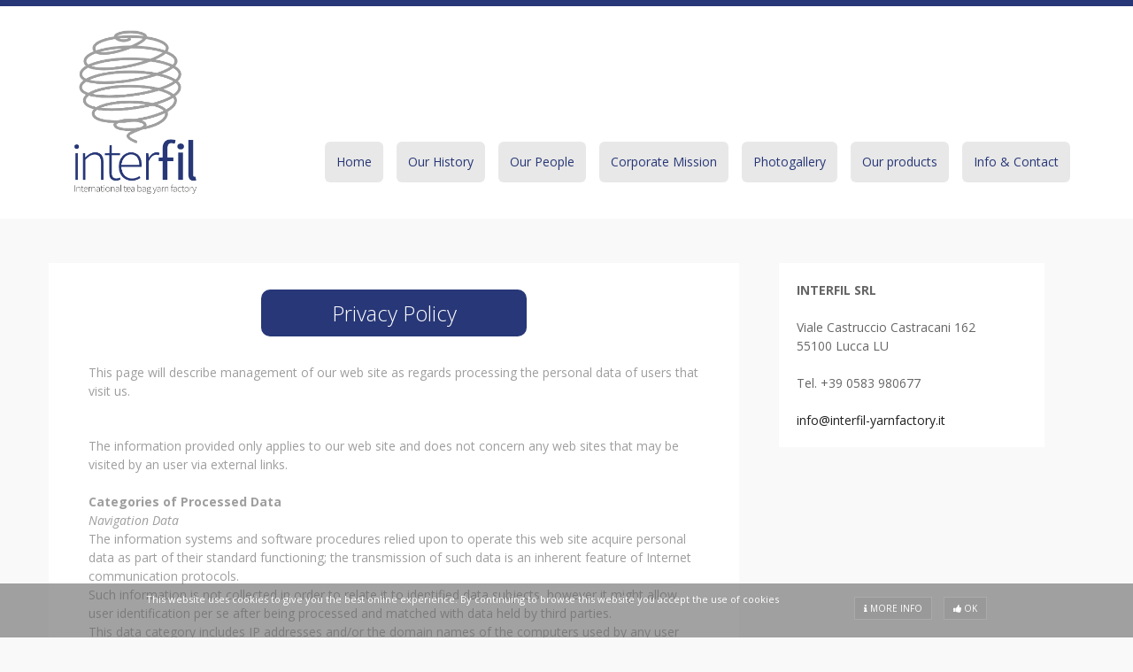

--- FILE ---
content_type: text/html; charset=UTF-8
request_url: https://www.interfil-yarnfactory.com/privacy.php
body_size: 4914
content:
<!DOCTYPE html>
<html>
<head>
<meta http-equiv="Content-Type" content="text/html; charset=utf-8" />
<title>Interfil : International tea bag yarn factory for each kind of machinery</title>

<meta content="" name="description" />
<base href="https://www.interfil-yarnfactory.com/">

<!-- Mobile Meta -->
<meta name="viewport" content="width=device-width, initial-scale=1.0">


<!-- Web Fonts -->
<link href="https://fonts.googleapis.com/css?family=Open+Sans:300,400,400i,700,700i&amp;subset=latin-ext" rel="stylesheet">
<link href="https://fonts.googleapis.com/css?family=PT+Serif" rel="stylesheet">

<!-- Bootstrap core CSS -->
<link href="bootstrap/css/bootstrap.css" rel="stylesheet">

<!-- Font Awesome CSS -->
<link href="fonts/font-awesome/css/font-awesome.css" rel="stylesheet">


<!-- Plugins -->
<link href="plugins/rs-plugin-5/css/settings.css" rel="stylesheet">
<link href="plugins/rs-plugin-5/css/layers.css" rel="stylesheet">
<link href="plugins/rs-plugin-5/css/navigation.css" rel="stylesheet">
<link href="plugins/magnific-popup/magnific-popup.css" rel="stylesheet">
<link href="css/animations.css" rel="stylesheet">
<link href="plugins/owl-carousel/assets/owl.carousel.css" rel="stylesheet">
<link href="plugins/owl-carousel/assets/owl.theme.default.min.css" rel="stylesheet">

<!-- Core CSS file -->
<link href="css/style.css" rel="stylesheet">

<!-- Custom css -->
<link href="css/custom.css" rel="stylesheet">


  
<!-- Main CSS -->
<link href="stile.css?v=1621241865" rel="stylesheet"></head>

<body class="front">

    <!-- scrollToTop -->
<!-- ================ -->
<div class="scrollToTop"><i class="fa fa-angle-up"></i></div>

<!-- page wrapper start -->
<!-- ================ -->
<div class="page-wrapper">


	
	<!-- LINEA IN CIMA ALLA PAGINA -->
	    <!-- header-top start -->
	<!-- ================ -->
	<div class="header-top">
		<div class="container">
			<div class="row">
				<div class="col-xs-2 col-sm-6">
					
					<!-- header-top-first start -->
					<!-- ================ -->
					<div class="header-top-first clearfix">
												
											</div>
					<!-- header-top-first end -->

				</div>
				<div class="col-xs-10 col-sm-6">

					<!-- header-top-second start -->
					<!-- ================ -->
					<div id="header-top-second"  class="clearfix">

												
						<!-- header E-COMMERCE -->
						<!-- ================ -->
												
					</div>
					<!-- header-top-second end -->

				</div>
			</div>
		</div>
	</div>
	<!-- header-top end -->	
	<!-- header start #####(add fixed class in header in order to enable fixed navigation mode) -->
	<!-- ================ --> 
	<header class="header  clearfix">
		<div class="container">
			
			
			
			<div class="row">
				<div class="col-md-2">

					<!-- header-left start -->
					<!-- ================ -->
					<div class="header-left clearfix">

						<!-- logo -->
						<div class="logo_p">
							<a href="index.php"><img id="logo" src="risorse/logo.png?v=1621241851" alt=""></a>
						</div>

						<!-- name-and-slogan -->
						<div class="site-slogan">
							
						</div>

					</div>
					<!-- header-left end -->

				</div>
				<div class="col-md-10">

					<!-- header-right start -->
					<!-- ================ -->
					<div class="header-right clearfix">
						
						<!-- main-navigation start -->
<!-- ================ -->

<div class="main-navigation animated">

        <!-- navbar start -->
        <!-- ================ -->
        <nav class="navbar navbar-default" role="navigation">
                <div class="container-fluid">
                        <!-- Toggle get grouped for better mobile display -->
                        <div class="navbar-header">
                                <button type="button" class="navbar-toggle" data-toggle="collapse" data-target="#navbar-collapse-1">
                                        <span class="sr-only">Toggle navigation</span>
                                        <span class="icon-bar"></span>
                                        <span class="icon-bar"></span>
                                        <span class="icon-bar"></span>
                                </button>
                        </div>

                        <!-- Collect the nav links, forms, and other content for toggling -->
                        <div class="collapse navbar-collapse" id="navbar-collapse-1">
							
															
                                <ul class="nav navbar-nav navbar-right"> 
                                        
                                        <li class=""><a href="index.php">Home</a></li><li class=""><a href="our-history.php">Our History</a></li><li class=""><a href="people.php">Our People</a></li><li class=""><a href="mission.php">Corporate Mission</a></li><li class=""><a href="gallery.php">Photogallery</a></li><li class=""><a href="products.php">Our products</a></li><li class=""><a href="contact.php">Info & Contact</a></li>										
										                                        
                                        
                                                                                
                                       
                                        
                                </ul>
                        </div>
                </div>
        </nav>
        <!-- navbar end -->
</div>
<!-- main-navigation end -->						

					</div>
					<!-- header-right end -->

				</div>
			</div>
		</div>
	</header>
	<!-- header end -->
	
    
        
    <!-- MAIN CONTENT GOES HERE -->
    
        
    
    <!-- main-container start -->
    <!-- ================ -->
    
        
        
        <div class="container">
            <div class="row">
                <div class="main col-md-8 testo_presentazione">

                    <!-- TITOLO PAGINA -->
                    <h1 class="page-header">Privacy Policy</h1>

                    
		<p>
	This page will describe management of our web site as regards processing the personal data of users that visit us.</p>
	<br/>The information provided only applies to our web site and does not concern any web sites that may be visited by an user via external links.
	<br/><br/>
	<strong>Categories of Processed Data</strong>
	<br/><em>Navigation Data</em>
	<br/>The information systems and software procedures relied upon to operate this web site acquire personal data as part of their standard functioning; the transmission of such data is an inherent feature of Internet communication protocols.
	<br/>Such information is not collected in order to relate it to identified data subjects, however it might allow user identification per se after being processed and matched with data held by third parties.
	<br/>This data category includes IP addresses and/or the domain names of the computers used by any user connecting with this web site, the URI (Uniform Resource Identifier) addresses of the requested resources, the time of such requests, the method used for submitting a given request to the server, returned file size, a numerical code relating to server response status (successfully performed, error, etc.), and other parameters related to the user&#39;s operating system and computer environment.
	<br/>These data are only used to extract anonymous statistical information on website use as well as to check its functioning; they are erased immediately after being processed. The data might be used to establish liability in case computer crimes are committed against the website; except for this circumstance, any data on web contacts is currently retained for no longer than seven days.
	
	<br/><br/><em>Data Provided Voluntarily by Users</em>
	<br/>Sending e-mail messages to the addresses mentioned on this website, which is done on the basis of a freely chosen, explicit, and voluntary option, entails acquisition of the sender&#39;s address, which is necessary in order to reply to any request, as well as of such additional personal data as is contained in the message(s).
	<br/>Specific summary information notices will be shown and/or displayed on the pages that are used for providing services on demand.
	<br/><br/><em>Cookies</em>
	<br/>No personal data concerning users is acquired by the website in this regard.
	<br/>No cookies are used to transmit personal information, nor are so-called persistent cookies or user tracking systems implemented.
	<br/>Use of the so-called session cookies which are not stored permanently on the user&#39;s computer and disappear upon closing the browser
		is exclusively limited to the transmission of session ID&#39;s &ndash; consisting of server-generated casual numbers &ndash; as necessary to allow secure, effective navigation.
	<br/>The so-called session cookies used by this website make it unnecessary to implement other computer techniques that are potentially detrimental to the confidentiality of user navigation, whilst they do not allow acquiring the user&#39;s personal identification data.
	<br/><br/>
	<br/><strong>Optional Data Provision</strong>
	<br/>Subject to the specifications made with regard to navigation data, users are free to provide the personal data either to be entered in the application forms submitted to the Office or referred to in contacting the Office to request delivery of information materials and other communications.
	<br/>Failure to provide such data may entail the failure to be provided with the items requested.
	<br/>
	<br/><br/>
	<strong>Processing Arrangements</strong>
	<br/>Personal data is processed with automated means for no longer than is necessary to achieve the purposes for which it has been collected.
	<br/>Specific security measures are implemented to prevent the data from being lost, used unlawfully and/or inappropriately, and accessed without authorisation.
	
	
	<br />
	<br />
	<strong>Links to Other Sites</strong>
	<br/>
	The site contains links to other websites. We inform you that you have no control over them,
	nor the opportunity to check or verify the content.
	It is therefore up to the user taking note of the commitments of each website you visit.
	In particular, we have no control over the practices of third-party sites for the collection,
	the processing of personal data, privacy and cookie management.
	<br/> We accept no responsibility for any link to another website and that references to the SSite.
	The site can be associated with that link and its content not specifically authorized by us.
	
	<br />
	<br />
	<strong>Use of Cookies</strong>
	<br/>
	For the exact details of all use of cookies, please refer to the specific <a href="privacy_cookie.php">page</a>.
	
	<br/><br/>
	
	
	
	
	<br/><br/><strong>Data Subjects&#39; Rights</strong>
	<br/>Data subjects are entitled at any time to obtain confirmation of the existence of personal data concerning them and be informed of their contents and origin, verify their accuracy, or else request that such data be supplemented, updated or rectified.
	<br/><br/>The above Section also provides for the right to request erasure, anonymisation or blocking of any data that is processed in breach of the law as well as to object in all cases, on legitimate grounds, to processing of the data.
	                  
                    <!-- PARTE STANDARD DI DEFAULT -->
                    <br/><strong>CONTACTS</strong><br/><br/><p>For any questions concerning our privacy policies, do not hesitate to contact us <br/>&bullet; Tel. +39 0583 980677<br/>&bullet; Email <a href="mailto:info@interfil-yarnfactory.it" target="_blank">info@interfil-yarnfactory.it</a></p>                    <!-- /PARTE STANDARD DI DEFAULT -->
                    
                    
                </div>
                
                <div class="col-md-4  hidden-xs">
                    
                    
<div class="box_contatti">
    <strong>INTERFIL SRL</strong>    
    
    
    <br /><br />
    Viale Castruccio Castracani 162 <br /> 55100 Lucca   LU <br /><br />  Tel. +39 0583 980677    <br />
    <br />
    <a href="mailto:info@interfil-yarnfactory.it">info@interfil-yarnfactory.it</a></div>                   
                </div>
            </div>
        </div>
 
    <!-- /END MAIN -->
           
    
    
    <footer id="footer">
	<div class="footer">
		<div class="container">
			<div class="row">					
				<div class="col-md-12 text-center">
					<b>INTERFIL SRL</b> &nbsp;    &nbsp; 
					Viale Castruccio Castracani 162					 
					55100 Lucca  LU				 
					 Tel. +39 0583 980677 - 					 
										
											 <a href="mailto:info@interfil-yarnfactory.it" target="_blank">info@interfil-yarnfactory.it</a> 
														</div>
			</div>
		</div>
	</div>
</footer>

<div class="container sottopiede">
<div class="row">
	<div class="col-md-6">
	
		P. IVA 01257690469 				 - LU 128493 		 - € 31200 		 - Pec interfil@pec.it 		&nbsp; |  &nbsp; 
			<a href="privacy.php">Privacy</a>
		- <a href="privacy_cookie.php">Cookie</a>
	 
		 
		 - <a href="links.php">Links</a>			
		
	</div>
	<div class="col-md-6 text-right">
		
	 
	 
		
	 
	 				
		 
			Credits: <a id="edgeweb" target="_blank" title="siti web lucca" href="https://www.edgeweb.it">Edge - Siti Web Lucca</a>
		 
			
						
						
					 
	</div>
					
				 
	
</div>
</div>



<div id="consenso_cookie">
        
    <div class="container">
        <div class="row">
            <div class="col-md-12">
                
                This website uses cookies to give you the best online experience.
		By continuing to browse this website you accept the use of cookies                
                
                <div class="pull-right comandi_cookie">
                    <a href="privacy_cookie.php" class="btn btn-primary"><i class="fa fa-info"></i> More Info</a>
                    
                    <a href="#" id="accetto_cookie" class="btn btn-primary"><i class="fa fa-thumbs-up"></i> OK</a>
                </div>
            </div>
        </div>
    </div>

</div>

	    		<!-- JavaScript files placed at the end of the document so the pages load faster
		================================================== -->
		<!-- Jquery and Bootstap core js files -->
		<script src="plugins/jquery.min.js"></script>
		<script src="bootstrap/js/bootstrap.js"></script>

		<!-- jQuery REVOLUTION Slider  -->
		<script src="plugins/rs-plugin-5/js/jquery.themepunch.tools.min.js"></script>
		<script src="plugins/rs-plugin-5/js/jquery.themepunch.revolution.min.js"></script>

		<!-- Isotope javascript -->
		<script src="plugins/isotope/imagesloaded.pkgd.min.js"></script>
		<script src="plugins/isotope/isotope.pkgd.min.js"></script>

		<!-- Owl carousel javascript -->
		<script src="plugins/owl-carousel/owl.carousel.js"></script>

		<!-- Magnific Popup javascript -->
		<script src="plugins/magnific-popup/jquery.magnific-popup.min.js"></script>

		<!-- Appear javascript -->
		<script src="plugins/appear/jquery.appear.js"></script>

		<!-- Count To javascript -->
		<script src="plugins/countTo/jquery.countTo.js"></script>

		<!-- Initialization of Plugins -->
		<script src="js/template.js?v=1621241687"></script>

		<!-- Custom Scripts -->
		<script src="js/custom.js"></script>

    

</body>
</html>

--- FILE ---
content_type: text/css
request_url: https://www.interfil-yarnfactory.com/css/style.css
body_size: 21115
content:
@charset "UTF-8";
/**
 * Version: 1.7
 * File Description:Main CSS file of the template
 *
 * TABLE OF CONTENTS
 *
 * 1) Typography
 * 2) Layout
 * 3) Sections
 * 4) Pages (blog, about etc)
 * 5) Template Components
 * 6) Navigations
 * 7) Blocks/Widgets
 * 8) Main Slideshow
 * 9) Owl carousel
 * 10) IE 8 Support
 */
/* 1 Typography
----------------------------------------------------------------------------- */
html {
	height: 100%;
}

body {
	font-family: "Open Sans", sans-serif;
	font-size: 15px;
	line-height: 1.5;
	color: #666666;
	background-color: #ffffff;
}

body.full-height,
body.full-height .page-wrapper {
	background-color: #fafafa;
	min-height: 100%;
}

h1,
h2,
h3,
h4,
h5,
h6 {
	color: #343434;
	line-height: 1.2;
}

h1 a,
h2 a,
h3 a,
h4 a,
h5 a,
h6 a {
	color: #343434;
}

h1 {
	font-size: 38px;
	font-weight: 700;
}

h2 {
	font-size: 28px;
	margin-bottom: 15px;
}

h3 {
	font-size: 22px;
}

h4 {
	font-size: 18px;
	font-weight: 700;
}

h5 {
	font-size: 16px;
	text-transform: uppercase;
	font-weight: 700;
}

h6 {
	font-weight: 700;
}

/* Medium devices (desktops, tablets, 992px and up) */
@media (min-width: 992px) {
	.title {
		margin-top: 0;
	}
}

.sidebar .title {
	margin-bottom: 15px;
	margin-top: 20px;
	position: relative;
}

.page-header {
	margin-top: 20px;
	padding-top: 20px;
}

p {
	margin-bottom: 20px;
}

a {
	color: #e84c3d;
	-webkit-transition: all 0.2s ease-in-out;
	-o-transition: all 0.2s ease-in-out;
	transition: all 0.2s ease-in-out;
}

a:hover {
	color: #cd3c2e;
}

a:focus, a:active {
	outline: none;
	color: #cd3c2e;
}

.no-trans * {
	-webkit-transition: none !important;
	-o-transition: none !important;
	transition: none !important;
}

img {
	display: block;
	max-width: 100%;
	height: auto;
}

blockquote {
	border-left: none;
	display: block;
	margin: 20px auto 20px;
	font-size: 16px;
	position: relative;
	padding: 10px 10px 10px 0px;
	margin-left: 40px;
}

blockquote:after {
	content: "“";
	width: 25px;
	height: 25px;
	line-height: 64px;
	font-size: 64px;
	font-family: "PT Serif", serif;
	position: absolute;
	top: 12px;
	left: -45px;
}

.blockquote:before {
	font-family: "PT Serif", serif;
	content: "“";
	font-size: 40px;
}

blockquote.inline {
	padding: 0;
}

blockquote.inline p {
	width: 60%;
	display: inline-block;
	margin: 0;
}

blockquote.inline footer {
	width: 37%;
	display: inline-block;
	padding-left: 5px;
}

blockquote.inline:after {
	top: 0;
}

mark,
.mark {
	background-color: #e84c3d;
	color: #ffffff;
}

pre {
	padding: 20px;
	-webkit-border-radius: 0px;
	-moz-border-radius: 0px;
	border-radius: 0px;
}

.text-muted {
	color: #999999;
}

.text-default {
	color: #e84c3d;
}

.well {
	-webkit-border-radius: 0px;
	-moz-border-radius: 0px;
	border-radius: 0px;
	background-color: #f3f3f3;
	-webkit-box-shadow: inset 0 1px 2px rgba(0, 0, 0, 0.05);
	box-shadow: inset 0 1px 2px rgba(0, 0, 0, 0.05);
}

.icons-page i {
	color: #333;
	font-size: 20px;
}

hr.dark,
#footer .footer hr {
	border-color: #333333;
}

#footer.light hr {
	border-color: #dddddd;
}

/* Lists
---------------------------------- */
ul {
	list-style: square;
}

.list-icons,
.list {
	list-style: none;
	padding: 0;
}

.list-icons li,
.list li {
	padding: 5px 0;
}

.list-icons li i {
	width: 25px;
	text-align: center;
}

.list li .vertical-divider {
	padding-right: 15px;
	position: relative;
}

.list li .vertical-divider:after {
	position: absolute;
	content: "";
	height: 60%;
	width: 1px;
	background-color: #CECECE;
	right: 9px;
	top: 5px;
}

.list-inline {
	margin-top: 9px;
	margin-bottom: 8px;
}

/* Tables
---------------------------------- */
.table:not(.table-bordered) {
	border-bottom: 2px solid #f3f3f3;
}

.table > thead > tr > th {
	vertical-align: bottom;
	border-bottom: 1px solid #e84c3d;
	background-color: #e84c3d;
	color: #fff;
}

.table-bordered {
	border-color: #e84c3d;
}

tbody {
	background-color: #ffffff;
}

.table > thead > tr > th,
.table > tbody > tr > th,
.table > tfoot > tr > th,
.table > thead > tr > td,
.table > tbody > tr > td,
.table > tfoot > tr > td {
	padding: 8px 15px;
	border-top: 1px solid #f3f3f3;
}

.table-striped tbody {
	background-color: #fafafa;
}

.table-striped > tbody > tr:nth-child(odd) > td,
.table-striped > tbody > tr:nth-child(odd) > th {
	background-color: #f1f1f1;
}

.table-striped.table > tbody > tr > td {
	border-color: #e8e8e8;
}

.table-bordered > thead > tr > th,
.table-bordered > tbody > tr > th,
.table-bordered > tfoot > tr > th,
.table-bordered > thead > tr > td,
.table-bordered > tbody > tr > td,
.table-bordered > tfoot > tr > td {
	border-color: #f3f3f3;
}

.dl-horizontal dd {
	margin-bottom: 10px;
}

.dark .table:not(.table-bordered) {
	border-bottom: 2px solid #515151;
}

.dark .table > thead > tr > th {
	border-bottom: 1px solid #27272a;
	background-color: #27272a;
	color: #cdcdcd;
}

.dark tbody {
	background-color: transparent;
}

.dark .table > thead > tr > th,
.dark .table > tbody > tr > th,
.dark .table > tfoot > tr > th,
.dark .table > thead > tr > td,
.dark .table > tbody > tr > td,
.dark .table > tfoot > tr > td {
	border-top: 1px solid #515151;
}

.dark .table-hover > tbody > tr:hover {
	background-color: #27272a;
}

/* Small devices (tablets, 768px and up) */
@media (min-width: 768px) {
	.dl-horizontal dd {
		margin-left: 150px;
	}

	.dl-horizontal dt {
		max-width: 120px;
	}
}

/* 2 Layout
----------------------------------------------------------------------------- */
.page-wrapper {
	background-color: #ffffff;
}

.header-top {
	background-color: #f1f1f1;
	border-bottom: 1px solid #dadada;
	-webkit-box-shadow: 0 -1px 3px rgba(0, 0, 0, 0.03) inset;
	box-shadow: 0 -1px 3px rgba(0, 0, 0, 0.03) inset;
}

.header-top.dark {
	background-color: #27272a;
	border-bottom: 1px solid #000000;
	color: #cdcdcd;
}

.header-top.banner {
	padding: 0;
	-webkit-box-shadow: none;
	box-shadow: none;
	border-bottom: none;
}

.header {
	padding: 20px 0;
	border-bottom: 1px solid #eaeaea;
	background-color: #ffffff;
}

.header.dark {
	background-color: #36373C;
	border-top: 1px solid #515151;
	border-bottom-color: transparent !important;
}

.header.header-small {
	padding: 10px 0;
}

.banner {
	background-color: #f1f1f1;
	border-bottom: 1px solid #eaeaea;
}

.page-intro {
	padding: 10px 0;
	-webkit-box-shadow: 0 -1px 2px rgba(0, 0, 0, 0.06) inset;
	box-shadow: 0 -1px 2px rgba(0, 0, 0, 0.06) inset;
	background-color: #fafafa;
	border-bottom: 1px solid #dadada;
}

.banner + .page-intro {
	margin-top: -56px !important;
	position: relative;
	background-color: rgba(250, 250, 250, 0.9);
	z-index: 2;
}

.page-top {
	padding: 40px 0;
}

.main-container {
	padding: 40px 0;
}

.full-height .main-container {
	padding-top: 80px;
}

.section {
	padding: 25px 0;
}

.footer-top.light-gray-bg {
	border-top: 1px solid #f1f1f1;
}

.footer {
	padding: 30px 0;
	background-color: #262626;
	border-top: 1px solid #3a3a3a;
	border-bottom: 1px solid #333333;
}

.subfooter {
	padding: 25px 0;
	background-color: #000000;
}

.block {
	padding-bottom: 40px;
}

.sidebar .block:first-child {
	margin-top: 2px;
}

@media (min-width: 768px) {
	:not(.fixed-header-on) .header.transparent {
		position: absolute;
		width: 100%;
		z-index: 30;
		background-color: rgba(255, 255, 255, 0.3);
		border-color: transparent;
	}

	:not(.fixed-header-on) .dark.header.transparent {
		background-color: rgba(0, 0, 0, 0.3);
	}
}

/* Boxed Layout
---------------------------------- */
.boxed .page-wrapper {
	margin-right: auto;
	margin-left: auto;
	position: relative;
	-webkit-box-shadow: 0px 0px 10px #cacaca;
	box-shadow: 0px 0px 10px #cacaca;
}

.pattern-1 {
	background-color: #a76c11;
	background-image: linear-gradient(270deg, rgba(230, 230, 230, 0.09) 50%, transparent 50%), linear-gradient(270deg, rgba(230, 230, 230, 0.15) 50%, transparent 50%), linear-gradient(270deg, rgba(230, 230, 230, 0.2) 50%, transparent 50%), linear-gradient(270deg, transparent 50%, rgba(230, 230, 230, 0.15) 50%), linear-gradient(270deg, transparent 50%, rgba(230, 230, 230, 0.21) 50%);
	background-size: 11px, 26px, 35px, 35px, 50px;
}

.pattern-2 {
	background-color: #000000;
	background-image: linear-gradient(270deg, rgba(230, 230, 230, 0.03) 50%, transparent 50%), linear-gradient(270deg, rgba(230, 230, 230, 0.05) 50%, transparent 50%), linear-gradient(270deg, rgba(230, 230, 230, 0.02) 50%, transparent 50%), linear-gradient(270deg, transparent 50%, rgba(230, 230, 230, 0.04) 50%), linear-gradient(270deg, transparent 50%, rgba(230, 230, 230, 0.02) 50%);
	background-size: 11px, 26px, 35px, 35px, 50px;
}

.pattern-3 {
	background-color: #efefef;
	background-image: repeating-linear-gradient(45deg, rgba(0, 0, 0, 0.1), rgba(0, 0, 0, 0.1) 27px, rgba(255, 255, 255, 0.5) 24px, rgba(136, 136, 136, 0.5) 32px);
	background-size: 90px 90px;
}

.pattern-4 {
	background-color: #efefef;
	background-image: repeating-linear-gradient(90deg, rgba(0, 0, 0, 0.1), rgba(0, 0, 0, 0.1) 27px, rgba(255, 255, 255, 0.5) 24px, rgba(136, 136, 136, 0.5) 32px);
	background-size: 90px 90px;
}

.pattern-5 {
	background-color: #525252;
	background-image: repeating-linear-gradient(90deg, rgba(0, 0, 0, 0.1), rgba(0, 0, 0, 0.1) 27px, rgba(148, 148, 148, 0.5) 24px, rgba(0, 0, 0, 0.5) 32px);
	background-size: 65px 65px;
}

.pattern-6 {
	background-color: #32373c;
	background-image: linear-gradient(270deg, rgba(0, 0, 0, 0.3) 50%, rgba(0, 0, 0, 0.1) 50%), linear-gradient(rgba(0, 0, 0, 0.5) 50%, rgba(0, 0, 0, 0.1) 50%);
	background-size: 25px 25px;
}

.pattern-7 {
	background-color: #f5f7f3;
	background-image: linear-gradient(270deg, rgba(0, 0, 0, 0.03) 40%, rgba(0, 0, 0, 0.01) 40%), linear-gradient(rgba(0, 0, 0, 0.05) 70%, rgba(0, 0, 0, 0.01) 70%);
	background-size: 70px 70px;
}

.pattern-8 {
	background-color: rgba(232, 232, 232, 0.04);
	background-image: linear-gradient(rgba(66, 66, 66, 0.04) 85%, rgba(255, 255, 255, 0.39) 70%);
	background-size: 30px 30px;
}

.pattern-9 {
	background-color: #353535;
	background-image: linear-gradient(#171717 85%, rgba(0, 0, 0, 0.66) 70%);
	background-size: 30px 30px;
}

.pattern-1 .page-wrapper,
.pattern-2 .page-wrapper,
.pattern-5 .page-wrapper,
.pattern-7 .page-wrapper,
.pattern-9 .page-wrapper {
	-webkit-box-shadow: none;
	box-shadow: none;
}

/* Small devices (tablets, 768px and up) */
@media (min-width: 768px) {
	.boxed .page-wrapper {
		width: 750px;
	}
}

/* Medium devices (desktops, tablets, 992px and up) */
@media (min-width: 992px) {
	.boxed .page-wrapper {
		width: 970px;
	}
}

/* Large devices (Large desktops 1200px and up) */
@media (min-width: 1200px) {
	.boxed .page-wrapper {
		width: 1170px;
	}
}

/* Backgrounds
---------------------------------- */
.light .footer {
	background-color: #f7f7f7;
	border-top: 1px solid #dddddd;
	border-bottom: 1px solid #d1d1d1;
	position: relative;
}

.footer-top.light-gray-bg + .light .footer {
	border-top: 1px solid #f1f1f1;
}

.light .subfooter {
	background-color: #e7e7e7;
}

.white-bg {
	background-color: #ffffff !important;
	-webkit-box-shadow: 0 1px 2px rgba(0, 0, 0, 0.1);
	box-shadow: 0 1px 2px rgba(0, 0, 0, 0.1);
	border: none !important;
}

.light-gray-bg {
	background-color: #fafafa;
}

.light-gray-bg.bordered {
	border-top: 1px solid #eaeaea;
	border-bottom: 1px solid #eaeaea;
}

.header-top {
	font-size: 12px;
}

.header-top.white-bg {
	-webkit-box-shadow: none;
	box-shadow: none;
	border-bottom: 1px solid #dadada !important;
}

.gray-bg {
	background-color: #f1f1f1;
	-webkit-box-shadow: 0 2px 3px rgba(0, 0, 0, 0.13) !important;
	box-shadow: 0 2px 3px rgba(0, 0, 0, 0.13) !important;
	position: relative;
}

.gray-bg:before {
	position: absolute;
	top: 0;
	left: 0;
	background-color: transparent;
	height: 5px;
	content: "";
	width: 100%;
	-webkit-box-shadow: 0 -2px 3px rgba(0, 0, 0, 0.13);
	box-shadow: 0 -2px 3px rgba(0, 0, 0, 0.13);
}

.gray-bg.header {
	border-bottom: 1px solid #dadada;
}

.gray-bg.header, .gray-bg.header:before {
	-webkit-box-shadow: none !important;
	box-shadow: none !important;
}

.dark-bg {
	background-color: #000000;
	color: #ffffff;
}

.dark-bg h1,
.dark-bg h2,
.dark-bg h3,
.dark-bg h4,
.dark-bg h5,
.dark-bg h6 {
	color: #ffffff;
}

.dark-bg a:not(.btn) {
	color: #ffffff;
	text-decoration: underline;
}

.dark-bg a:not(.btn):hover {
	color: #ffffff;
	text-decoration: none;
}

.default-bg {
	background-color: #e84c3d;
	color: #ffffff;
}

.default-bg h1,
.default-bg h2,
.default-bg h3,
.default-bg h4,
.default-bg h5,
.default-bg h6 {
	color: #ffffff;
}

.default-bg a:not(.btn) {
	color: #ffffff;
	text-decoration: underline;
}

.default-bg a:not(.btn):hover {
	color: #ffffff;
	text-decoration: none;
}

.default-bg.text-muted,
.default-bg.text-muted h1,
.default-bg.text-muted h2,
.default-bg.text-muted h3,
.default-bg.text-muted h4,
.default-bg.text-muted h5,
.default-bg.text-muted h6 {
	color: #f1f1f1;
}

.dark-bg.text-muted,
.dark-bg.text-muted h1,
.dark-bg.text-muted h2,
.dark-bg.text-muted h3,
.dark-bg.text-muted h4,
.dark-bg.text-muted h5,
.dark-bg.text-muted h6,
.gray-bg.text-muted,
.gray-bg.text-muted h1,
.gray-bg.text-muted h2,
.gray-bg.text-muted h3,
.gray-bg.text-muted h4,
.gray-bg.text-muted h5,
.gray-bg.text-muted h6 {
	color: #999999;
}

/* Translucent backgrounds
---------------------------------- */
.light-translucent-bg,
.dark-translucent-bg,
.default-translucent-bg,
.parallax {
	-webkit-background-size: cover !important;
	-moz-background-size: cover !important;
	-o-background-size: cover !important;
	background-size: cover !important;
}

.parallax {
	background-position: 50% 50%;
	background-repeat: no-repeat;
	z-index: 1;
	position: relative;
	padding: 50px 0;
	background-attachment: fixed !important;
}

.light-translucent-bg,
.dark-translucent-bg,
.default-translucent-bg {
	background-position: 50% 0;
	background-repeat: no-repeat;
	z-index: 1;
	position: relative;
}

.light-translucent-bg:after,
.dark-translucent-bg:after,
.default-translucent-bg:after {
	content: "";
	position: absolute;
	top: 0;
	left: 0;
	z-index: 2;
	width: 100%;
	height: 100%;
}

.light-translucent-bg {
	color: #333;
	border-bottom: 1px solid #dadada;
	border-top: 1px solid #dadada;
}

.header + .banner > .light-translucent-bg {
	border-top: none;
}

.slider-banner-container .light-translucent-bg {
	border: none;
	width: 100%;
	height: 100%;
	position: absolute;
	top: 0 !important;
	left: 0 !important;
	margin: 0 !important;
	bottom: 0;
}

.slider-banner-container .dark-translucent-bg {
	width: 100%;
	height: 100%;
	position: absolute;
	top: 0 !important;
	left: 0 !important;
	margin: 0 !important;
	bottom: 0;
}

.slider-banner-container li .light-translucent-bg:after,
.slider-banner-container li .dark-translucent-bg:after {
	background-color: transparent;
}

.light-translucent-bg .separator-2 {
	background-color: #333;
}

.light-translucent-bg:after {
	background-color: rgba(255, 255, 255, 0.7);
}

.dark-translucent-bg:after {
	background-color: rgba(0, 0, 0, 0.7);
}

.dark-translucent-bg,
.dark-translucent-bg h1,
.dark-translucent-bg h2,
.dark-translucent-bg h3,
.dark-translucent-bg h4,
.dark-translucent-bg h5,
.dark-translucent-bg h6 {
	color: #ffffff;
}

.dark-translucent-bg a:not(.btn) {
	text-decoration: underline;
	color: #ffffff;
}

.dark-translucent-bg a:not(.btn):hover {
	text-decoration: none;
	color: #ffffff;
}

.default-translucent-bg:after {
	background-color: rgba(232, 76, 61, 0.7);
}

.default-translucent-bg,
.default-translucent-bg h1,
.default-translucent-bg h2,
.default-translucent-bg h3,
.default-translucent-bg h4,
.default-translucent-bg h5,
.default-translucent-bg h6 {
	color: #ffffff;
}

.default-translucent-bg a:not(.btn) {
	text-decoration: underline;
	color: #ffffff;
}

.default-translucent-bg a:not(.btn):hover {
	text-decoration: none;
	color: #ffffff;
}

.light-translucent-bg .container,
.dark-translucent-bg .container,
.default-translucent-bg .container {
	z-index: 3;
	position: relative;
}

.parallax-bg {
	background: url("../images/parallax-bg.jpg") 50% 0px no-repeat;
}

.parallax-bg-2 {
	background: url("../images/parallax-bg-2.jpg") 50% 0px no-repeat;
}

.parallax-bg-3 {
	background: url("../images/parallax-bg-3.jpg") 50% 0px no-repeat;
}

/* Custom Grid
---------------------------------- */
.grid-space-20 {
	margin-right: -10.5px;
	margin-left: -10.5px;
}

.grid-space-20 .col-lg-6,
.grid-space-20 .col-lg-4,
.grid-space-20 .col-lg-3,
.grid-space-20 .col-md-6,
.grid-space-20 .col-md-4,
.grid-space-20 .col-md-3,
.grid-space-20 .col-sm-6,
.grid-space-20 .col-sm-4,
.grid-space-20 .col-sm-3,
.grid-space-20 .col-xs-6,
.grid-space-20 .col-xs-4,
.grid-space-20 .col-xs-3 {
	padding-left: 10px;
	padding-right: 10px;
}

.grid-space-10 {
	margin-right: -6px;
	margin-left: -6px;
}

.grid-space-10 .col-lg-6,
.grid-space-10 .col-lg-4,
.grid-space-10 .col-lg-3,
.grid-space-10 .col-md-6,
.grid-space-10 .col-md-4,
.grid-space-10 .col-md-3,
.grid-space-10 .col-sm-6,
.grid-space-10 .col-sm-4,
.grid-space-10 .col-sm-3,
.grid-space-10 .col-xs-6,
.grid-space-10 .col-xs-4,
.grid-space-10 .col-xs-3 {
	padding-left: 5px;
	padding-right: 5px;
}

.grid-space-0 {
	margin-right: 0;
	margin-left: 0;
}

.grid-space-0 .col-lg-6,
.grid-space-0 .col-lg-4,
.grid-space-0 .col-lg-3,
.grid-space-0 .col-md-6,
.grid-space-0 .col-md-4,
.grid-space-0 .col-md-3,
.grid-space-0 .col-sm-6,
.grid-space-0 .col-sm-4,
.grid-space-0 .col-sm-3,
.grid-space-0 .col-xs-6,
.grid-space-0 .col-xs-4,
.grid-space-0 .col-xs-3 {
	padding-left: 0;
	padding-right: 0;
}

.grid-space-0 > div {
	margin-bottom: 0;
	padding-bottom: 0;
}

/* Small devices (tablets, phones less than 767px) */
@media (max-width: 767px) {
	.footer-content {
		margin: 40px 0;
	}
}

/* Fixed navigation
---------------------------------- */
.fixed-header-on .header.fixed {
	position: fixed;
	width: 100%;
	top: 0;
	left: 0;
	z-index: 1006;
	opacity: 0;
	filter: alpha(opacity=0);
	border-bottom: 1px solid #f1f1f1;
	padding: 7px 0;
	background-color: rgba(255, 255, 255, 0.95);
}

.fixed-header-on .dark.header.fixed {
	border-bottom: 1px solid #36373C;
	background-color: rgba(54, 55, 60, 0.95);
}

.fixed-header-on.boxed .header.fixed {
	left: auto;
}

.fixed-header-on .header .logo {
	-webkit-transform: scale(0.8);
	-moz-transform: scale(0.8);
	-ms-transform: scale(0.8);
	-o-transform: scale(0.8);
	transform: scale(0.8);
	margin: 2px 0 -4px 0;
	display: none;
}

.fixed-header-on .header .site-slogan {
	display: none;
}

.fixed-header-on .header .navbar.navbar-default {
	margin: 0;
}

.fixed-header-on .header.fixed.animated {
	-webkit-animation-duration: 0.5s;
	animation-duration: 0.5s;
}

/* Small devices (tablets, 768px and up) */
@media (min-width: 768px) {
	.fixed-header-on.boxed .header.fixed {
		width: 750px;
	}
}

/* Medium devices (desktops, tablets, 992px and up) */
@media (min-width: 992px) {
	.fixed-header-on .header .logo {
		display: block;
	}

	.fixed-header-on.boxed .header.fixed {
		width: 970px;
	}
}

/* Large devices (Large desktops 1200px and up) */
@media (min-width: 1200px) {
	.fixed-header-on.boxed .header.fixed {
		width: 1170px;
	}
}

/* Small devices (tablets, phones less than 767px) */
@media (max-width: 767px) {
  /* Fixed header position */
	.header.fixed {
		position: relative !important;
		top: auto !important;
	}
}

/* Miscellaneous
---------------------------------- */
.pl-5 {
	padding-left: 5px;
}

.pl-10 {
	padding-left: 10px;
}

.pl-20 {
	padding-left: 20px;
}

.pr-5 {
	padding-right: 5px;
}

.pr-10 {
	padding-right: 10px;
}

.pr-20 {
	padding-right: 20px;
}

.mt-10 {
	margin-top: 10px;
}

.mt-20 {
	margin-top: 20px;
}

.mb-10 {
	margin-bottom: 10px;
}

.mb-20 {
	margin-bottom: 20px;
}

.space {
	padding-top: 20px;
	padding-bottom: 20px;
}

.space-top {
	padding-top: 20px;
}

.space-bottom {
	padding-bottom: 20px;
}

.margin-clear {
	margin-top: 0 !important;
	margin-bottom: 0 !important;
}

.padding-top-clear {
	padding-top: 0 !important;
}

.padding-bottom-clear {
	padding-bottom: 0 !important;
}

.padding-clear {
	padding-top: 0 !important;
	padding-bottom: 0 !important;
}

.border-clear {
	border: none !important;
}

.circle {
	-webkit-border-radius: 100%;
	-moz-border-radius: 100%;
	border-radius: 100%;
}

.separator {
	display: block;
	width: 60px;
	height: 5px;
	margin: 15px auto 15px;
	background-color: #cccccc;
	position: relative;
	border: 1px solid #cccccc;
}

.separator:after {
	width: 30px;
	height: 5px;
	background: #333333;
	position: absolute;
	top: -1px;
	left: -1px;
	content: "";
}

.separator-2 {
	display: block;
	width: 30px;
	height: 5px;
	margin: 15px 0 15px;
	background-color: #cccccc;
	position: relative;
}

.separator-2.right {
	margin-left: auto;
}

.sidebar .separator {
	width: 30px;
	height: 5px;
	margin: 15px 0 20px;
	background-color: #666666;
	border-color: #666666;
}

.sidebar .separator:after {
	content: "";
	background-color: transparent;
}

.dark-bg .separator-2 {
	background-color: #999999;
}

.default-bg .separator-2 {
	background-color: #ebebeb;
}

.object-non-visible {
	opacity: 0;
	filter: alpha(opacity=0);
}

.object-visible,
.object-non-visible.object-visible {
	opacity: 1 !important;
	filter: alpha(opacity=100) !important;
}

/* Targeting only Firefox for smoothest animations */
@-moz-document url-prefix() {
	.object-visible {
		-webkit-transition: opacity 0.6s ease-in-out;
		-o-transition: opacity 0.6s ease-in-out;
		transition: opacity 0.6s ease-in-out;
	}
}

.vertical-divider-left,
.vertical-divider-left-lg {
	border-left: 1px solid #eeeeee;
	padding-left: 50px;
	margin-left: 20px;
}

.vertical-divider-right,
.vertical-divider-right-lg {
	border-right: 1px solid #eeeeee;
	padding-right: 50px;
	margin-right: 20px;
}

.grid span {
	padding: 15px 5px;
	background-color: #fafafa;
	border: 1px solid #f3f3f3;
	display: block;
	text-align: center;
	margin-bottom: 10px;
}

/* Medium devices (desktops, tablets, 992px and up) */
@media (min-width: 992px) {
	.margin-top-clear {
		margin-top: 0 !important;
	}

	.margin-bottom-clear {
		margin-bottom: 0 !important;
	}
}

/* Large and Medium devices (desktops, tablets less than 1199px) */
@media (max-width: 1199px) {
  /* miscellaneous */
	.portfolio-item.vertical-divider-left-lg,
  .side.vertical-divider-left-lg {
		border-left: none;
		padding-left: 0px;
		margin-left: 0px;
	}

	.portfolio-item.vertical-divider-right-lg,
  .side.vertical-divider-right-lg {
		border-right: none;
		padding-right: 0px;
		margin-right: 0px;
	}
}

/* Medium devices (desktops, tablets less than 991px) */
@media (max-width: 991px) {
  /* miscellaneous */
	.portfolio-item.vertical-divider-left,
  .side.vertical-divider-left {
		border-left: none;
		padding-left: 0px;
		margin-left: 0px;
	}

	.portfolio-item.vertical-divider-right,
  .side.vertical-divider-right {
		border-right: none;
		padding-right: 0px;
		margin-right: 0px;
	}
}

/* 3 Sections
----------------------------------------------------------------------------- */
/* Footer
---------------------------------- */
.footer {
	font-size: 14px;
	color: #999999;
}

.footer h1,
.footer h2,
.footer h3,
.footer h4,
.footer h5,
.footer h6 {
	color: #999999;
}

.footer h2 {
	font-size: 24px;
	margin-bottom: 30px;
}

.light .footer,
.light .footer h1,
.light .footer h2,
.light .footer h3,
.light .footer h4,
.light .footer h5,
.light .footer h6 {
	color: #666666;
}

/* Subfooter
---------------------------------- */
.subfooter {
	font-size: 14px;
}

.subfooter p {
	margin: 0;
}

/* Small devices (tablets, 768px and up) */
@media (min-width: 768px) {
  /* subfooter */
	.subfooter {
		text-align: center;
	}
}

/* 4 Pages
----------------------------------------------------------------------------- */
/* Blog pages
---------------------------------- */
.blogpost {
	background-color: #fafafa;
	border: 1px solid #f3f3f3;
	margin: 0 0 70px;
	position: relative;
}

.blogpost .blogpost-body {
	padding: 20px 20px 0 20px;
	min-height: 140px;
}

.blogpost h2.title {
	margin-bottom: 0;
	margin-top: 0;
}

.blogpost .submitted {
	font-size: 12px;
	margin: 10px 0;
}

.blogpost .side {
	float: left;
	width: 80px;
}

.blogpost .post-info {
	float: left;
	top: 0;
	left: 25px;
	width: 80px;
	height: 90px;
	padding: 10px 15px;
	background-color: #e84c3d;
	color: #ffffff;
	text-align: center;
	z-index: 3;
	-webkit-transition: all 0.2s ease-in-out;
	-o-transition: all 0.2s ease-in-out;
	transition: all 0.2s ease-in-out;
}

.blogpost .side .post-info {
	float: none;
}

.blogpost .post-info .day {
	font-size: 34px;
	font-weight: 700;
	line-height: 1;
	display: block;
}

.blogpost .post-info .month {
	font-size: 16px;
	line-height: 1.2;
	display: inline-block;
}

.blogpost .side span.share {
	font-size: 13px;
	font-weight: 700;
	text-align: right;
	padding-top: 20px;
	display: block;
}

.blogpost .side .social-links {
	margin-top: 0;
}

.blogpost .side .social-links li {
	display: block;
	margin: 0;
}

.blogpost .side .social-links li a {
	width: 100%;
	height: auto;
	display: block;
	font-size: 20px;
	margin-bottom: 0;
	text-align: right;
	background-color: transparent;
	border-color: transparent;
	color: #e84c3d;
}

.blogpost .side .social-links li.twitter a:hover {
	background-color: transparent;
	color: #55acee;
	border-color: transparent;
}

.blogpost .side .social-links li.facebook a:hover {
	background-color: transparent;
	color: #3b5998;
	border-color: transparent;
}

.blogpost .side .social-links li.googleplus a:hover {
	background-color: transparent;
	color: #dd4b39;
	border-color: transparent;
}

.blogpost .blogpost-content {
	padding: 0 0 10px;
	margin-left: 100px;
}

.blogpost footer {
	background-color: #f1f1f1;
	padding: 12px 20px;
	border-top: 1px solid #e8e8e8;
	font-size: 14px;
	line-height: 2;
	clear: both;
}

.blogpost ul.links {
	list-style: none;
	padding-left: 0;
	margin-bottom: 0;
}

.blogpost ul.links li {
	display: inline-block;
}

.blogpost ul.links li a {
	color: #666666;
	display: inline-block;
}

.blogpost ul.links li a:hover {
	color: #e84c3d;
}

.blogpost.full {
	background-color: transparent;
	border: none;
}

.blogpost.full footer {
	border: 1px solid #e8e8e8;
}

.blogpost.full .blogpost-body {
	padding: 20px 0;
}

.blogpost.full .submitted {
	margin: 0 0 20px 0;
}

.blogpost.full .overlay-container {
	margin-bottom: 20px;
}

/* Small devices (tablets, phones less than 767px) */
@media (max-width: 767px) {
	.blogpost .blogpost-content {
		margin-left: 70px;
	}

	.blogpost .side {
		width: 50px;
	}

	.blogpost .post-info {
		width: 50px;
		height: 60px;
		padding: 8px 8px;
		margin: 0 20px 5px 0;
	}

	.blogpost .post-info .day {
		font-size: 20px;
	}

	.blogpost .post-info .month {
		font-size: 11px;
		line-height: 1.2;
	}
}

/* Affix */
#affix.affix {
	position: static;
}

/* Medium devices (desktops, tablets, 992px and up) */
@media (min-width: 992px) {
	#affix.affix {
		position: fixed;
		top: 65px;
		width: 80px;
	}

	#affix.affix-bottom {
		position: absolute;
		width: 80px;
	}
}

/* Affix Menu - Sidebar */
.sidebar.affix {
	position: static;
}

/* Show and affix the side nav when space allows it */
/* Medium devices (desktops, tablets, 992px and up) */
@media (min-width: 992px) {
	.col-md-4 .sidebar.affix,
  .col-md-4 .sidebar.affix-bottom {
		width: 293px;
	}

	.col-md-3 .sidebar.affix,
  .col-md-3 .sidebar.affix-bottom {
		width: 213px;
	}

	.sidebar.affix {
		position: fixed;
		top: 20px;
	}

	.fixed-header-on .sidebar.affix {
		top: 65px;
	}

	.sidebar.affix-bottom {
		position: absolute;
	}

	.sidebar.affix-bottom .affix-menu,
  .sidebar.affix .affix-menu {
		margin-top: 0;
		margin-bottom: 0;
	}

	.affix-menu {
		padding-top: 20px;
	}

	h3.title ~ .affix-menu {
		padding-top: 0px;
	}
}

/* Large devices (Large desktops 1200px and up) */
@media (min-width: 1200px) {
	.col-md-4 .sidebar.affix,
  .col-md-4 .sidebar.affix-bottom {
		width: 390px;
	}

	.col-md-3 .sidebar.affix,
  .col-md-3 .sidebar.affix-bottom {
		width: 263px;
	}
}

/* Blog Masonry layout
---------------------------------- */
.masonry-grid .blogpost {
	margin-bottom: 30px;
}

.masonry-grid .blogpost .blogpost-body {
	padding: 15px 15px 0 15px;
}

.masonry-grid .blogpost h2.title {
	font-size: 24px;
}

.masonry-grid .blogpost .submitted {
	margin: 15px 0 10px;
}

.masonry-grid .blogpost .blogpost-content {
	margin-left: 0;
}

.masonry-grid .blogpost .post-info {
	width: 50px;
	height: 60px;
	padding: 8px 8px;
	margin: 0 20px 5px 0;
}

.masonry-grid .blogpost .post-info .day {
	font-size: 20px;
}

.masonry-grid .blogpost .post-info .month {
	font-size: 11px;
	line-height: 1.2;
}

/* Medium desktop devices and tablets */
@media (min-width: 992px) and (max-width: 1199px) {
	.masonry-grid .blogpost footer {
		font-size: 12px;
	}
}

/* Small devices (tablets, phones less than 767px) */
@media (max-width: 767px) {
	.masonry-grid-item {
		max-width: 100%;
	}
}

/* Blog Timeline layout
---------------------------------- */
.timeline {
	position: relative;
	padding: 40px 0;
	margin-top: 40px;
}

.timeline-icon {
	position: absolute;
	display: block;
	top: 0;
	left: 50%;
	color: #f3f3f3;
	font-size: 40px;
	margin-left: -13px;
	top: -30px;
	line-height: 1;
}

.timeline .timeline-item {
	padding: 0 15px;
}

.timeline .blogpost .blogpost-body {
	padding: 15px 15px 0 15px;
}

.timeline .blogpost h2.title {
	font-size: 24px;
}

.timeline .blogpost .submitted {
	margin: 15px 0 10px;
}

.timeline .blogpost footer {
	padding: 12px 15px;
}

.timeline .blogpost .blogpost-content {
	margin-left: 0;
}

.timeline .blogpost .post-info {
	width: 50px;
	height: 60px;
	padding: 8px 8px;
	margin: 0 20px 5px 0;
}

.timeline .blogpost .post-info .day {
	font-size: 20px;
}

.timeline .blogpost .post-info .month {
	font-size: 11px;
	line-height: 1.2;
}

.timeline .timeline-item.pull-right + .timeline-date-label {
	padding-top: 80px;
}

.timeline-date-label {
	float: none;
	clear: both;
	display: block;
	margin: 0px auto;
	text-align: center;
	margin-bottom: 80px;
	line-height: 1;
	width: 135px;
	position: relative;
	z-index: 2;
	color: #e84c3d;
}

.timeline-date-label:after {
	background-color: #f3f3f3;
	height: 30px;
	width: 100%;
	position: absolute;
	bottom: -8px;
	z-index: -1;
}

/* Medium desktop devices and tablets */
@media (min-width: 768px) and (max-width: 1199px) {
	.timeline .blogpost footer {
		font-size: 12px;
	}
}

/* Small devices (tablets, 768px and up) */
@media (min-width: 768px) {
	.timeline .blogpost {
		margin-bottom: 0;
	}

	.timeline:before {
		background-color: #f3f3f3;
		width: 2px;
		height: 100%;
		content: "";
		position: absolute;
		left: 50%;
		display: block;
		margin-left: -1px;
		top: 0;
	}

	.timeline .timeline-item {
		position: relative;
		width: 50%;
		padding-left: 0;
		padding-right: 40px;
		margin-bottom: 80px;
		float: left;
		clear: left;
		z-index: 1;
	}

	.timeline .timeline-item.pull-right {
		position: relative;
		width: 50%;
		padding-left: 40px;
		padding-right: 0;
		margin-top: 80px;
		margin-bottom: 0;
		float: right;
		clear: right;
	}

	.timeline .timeline-item:after {
		content: "";
		font-family: "FontAwesome";
		right: 10px;
		background-color: #f3f3f3;
		left: auto;
		position: absolute;
		top: 20px;
		z-index: -1;
		width: 25px;
		height: 1px;
	}

	.timeline .timeline-item:before {
		content: "";
		position: absolute;
		background-color: #ffffff;
		border: 1px solid #e84c3d;
		height: 10px;
		width: 10px;
		-webkit-border-radius: 100%;
		-moz-border-radius: 100%;
		border-radius: 100%;
		top: 15px;
		right: -5px;
	}

	.timeline .timeline-item.pull-right:after {
		right: auto;
		left: 10px;
	}

	.timeline .timeline-item.pull-right:before {
		left: -5px;
	}
}

/* Small devices (tablets, phones less than 767px) */
@media (max-width: 767px) {
	.timeline .timeline-item.pull-right {
		float: none !important;
	}
}

/* Comments
---------------------------------- */
.comments {
	margin-top: 60px;
}

.comments h2.title {
	margin-bottom: 40px;
	border-bottom: 1px solid #d2d2d2;
	padding-bottom: 10px;
}

.comment {
	font-size: 14px;
}

.comment .comment {
	margin-left: 75px;
}

.comment-avatar {
	margin-top: 5px;
	width: 55px;
	float: left;
}

.comment-content {
	margin-left: 75px;
	border-bottom: 1px solid #d2d2d2;
	margin-bottom: 40px;
}

.comment h3 {
	margin-top: 0;
	margin-bottom: 5px;
}

.comment-meta {
	margin-bottom: 15px;
	color: #999999;
	font-size: 12px;
}

.comment-meta a {
	color: #666666;
}

.comment-meta a:hover {
	text-decoration: underline;
}

.comment .btn {
	font-size: 12px;
	padding: 7px;
	min-width: 100px;
	margin-top: 5px;
	margin-bottom: -1px;
}

.comment .btn i {
	padding-right: 5px;
}

/* Portfolio
---------------------------------- */
.filters {
	margin: 0 0 30px 0;
}

.filters .nav-pills > li {
	margin-right: 2px;
	margin-bottom: 2px;
}

.filters .nav-pills > li + li {
	margin-left: 0px;
}

.filters.text-center .nav-pills > li {
	margin-right: 2px;
	margin-left: 2px;
	margin-bottom: 2px;
	display: inline-block;
	float: none;
}

.list-item {
	margin-bottom: 40px;
}

.list-item h3.title {
	margin-top: 0;
}

/* Portfolio Item
---------------------------------- */
.portfolio-item.side {
	font-size: 14px;
	margin-top: 30px;
}

.portfolio-item.side .social-links {
	margin: 0;
}

/* Medium devices (desktops, tablets, 992px and up) */
@media (min-width: 992px) {
	.portfolio-item.side {
		margin-top: 125px;
	}
}

/* Extra small devices (phones, less than 480px) */
@media (max-width: 480px) {
  /* Portfolio page */
	.filters .nav-pills > li {
		display: inline-block;
		width: 100%;
	}
}

/* About Us pages
---------------------------------- */
.team-member small {
	display: block;
	margin-top: -5px;
}

.team-member.box-style-1 {
	margin-top: 0;
}

/* Small devices (tablets, 768px and up) */
@media (min-width: 768px) {
	.team-member.option-3 {
		overflow: hidden;
		margin-bottom: 20px;
	}

	.team-member.option-3 .overlay-container {
		float: left;
		width: 55%;
	}

	.team-member.option-3 .image-box-body {
		float: left;
		width: 45%;
		padding: 20px 10px 5px 15px;
	}
}

/* Small and Medium devices (tablets, smartphones, laptops) */
@media (min-width: 768px) and (max-width: 1199px) {
	.team-member.option-3 .image-box-body {
		padding: 40px;
	}
}

/* Small devices (tablets, phones less than 767px) */
@media (max-width: 767px) {
	.team-member .image-box-body {
		padding: 15px 25px;
	}

	.team-member {
		max-width: 480px;
		margin: 20px auto 20px !important;
	}
}

/* Coming Soon Page
---------------------------------- */
.fullscreen-bg {
	background: url("../images/fullscreen-bg.jpg") 50% 0px no-repeat;
	position: fixed;
	top: 0;
	left: 0;
	right: 0;
	bottom: 0;
	-webkit-background-size: cover;
	-moz-background-size: cover;
	-o-background-size: cover;
	background-size: cover;
}

.boxed .fullscreen-bg {
	background: none;
}

.countdown-section {
	text-align: center;
	padding: 20px;
	width: 24%;
	margin: 10px 0.5%;
	display: block;
	float: left;
}

.countdown-amount {
	font-size: 36px;
	font-weight: 700;
	display: block;
}

.countdown-period {
	display: block;
	font-size: 28px;
	line-height: 1.2;
	margin-top: 15px;
}

/* Small devices (tablets, phones less than 767px) */
@media (max-width: 767px) {
	.countdown-amount {
		font-size: 24px;
	}

	.countdown-period {
		font-size: 18px;
	}
}

/* Extra small devices (phones, less than 480px) */
@media (max-width: 480px) {
	.countdown-period {
		font-size: 14px;
	}

	.countdown-period {
		font-size: 10px;
	}

	.countdown-section {
		width: 31%;
		margin: 10px 1.16%;
	}

	.countdown-section:last-child {
		display: none;
	}
}

/* Shop pages
---------------------------------- */
.listing-item {
	margin: 0 0 20px 0;
	border: 1px solid #f1f1f1;
	position: relative;
	overflow: hidden;
}

.listing-item-body {
	padding: 20px 15px 15px;
	-webkit-transition: ease-in-out all 0.25s;
	-o-transition: ease-in-out all 0.25s;
	transition: ease-in-out all 0.25s;
}

.listing-item:hover .listing-item-body {
	background-color: #fafafa;
}

.listing-item h3 {
	font-size: 18px;
}

.listing-item p {
	color: #999999;
	font-size: 13px;
}

.listing-item del,
.price del {
	font-size: 13px;
	line-height: 1;
	color: #cccccc;
}

.elements-list > * {
	border-right: 1px solid #dddddd;
	margin: 5px 6px 5px 0;
	padding-right: 10px;
	line-height: 24px;
	height: 22px;
	display: inline-block;
}

.elements-list > *:last-child {
	border-right: none;
	margin-right: 0;
	padding-right: 0;
}

.price {
	font-size: 22px;
	color: #000000;
	font-weight: 300;
}

.wishlist:hover i:before {
	content: "\f004";
}

.listing-item .badge {
	border-radius: 0;
	position: absolute;
	border-color: transparent;
	top: -1px;
	left: -1px;
	font-weight: 400;
}

.sorting-filters {
	background-color: #f3f3f3;
	border: 1px solid #dddddd;
	padding: 20px 15px;
	margin-bottom: 40px;
}

.sidebar .sorting-filters {
	margin-bottom: 0;
}

.sorting-filters label {
	display: block;
	margin-bottom: 5px;
	font-size: 14px;
}

.sorting-filters form {
	margin: 0;
}

.sorting-filters .btn {
	margin: 20px 0 0;
	min-width: 0;
	width: 100%;
}

.sorting-filters .form-control,
.sorting-filters .form-control:focus {
	margin-bottom: 5px;
	-webkit-box-shadow: inset 0 2px 3px rgba(0, 0, 0, 0.12);
	box-shadow: inset 0 2px 3px rgba(0, 0, 0, 0.12);
	border-color: #f3f3f3;
}

.sorting-filters .form-inline .form-control {
	width: 100%;
}

.list-with-image {
	margin-bottom: 20px;
	border-bottom: 1px solid #f1f1f1;
	padding-bottom: 5px;
}

.list-with-image:last-child {
	border-bottom: none;
}

.list-with-image .overlay-container {
	float: left;
	width: 80px;
	margin-bottom: 10px;
}

.list-with-image h2,
.list-with-image p {
	margin-left: 100px;
}

.list-with-image h2 {
	font-size: 16px;
	margin-top: 0;
	margin-bottom: 5px;
}

.list-with-image p {
	font-size: 13px;
	color: #999;
	margin-bottom: 15px;
}

.shop-banner {
	background-color: transparent;
	border-color: transparent;
}

.shop-banner .tp-bullets {
	display: none !important;
}

.shop-banner .sorting-filters {
	margin-bottom: 0;
}

/* Small devices (tablets, 768px and up) */
@media (min-width: 768px) {
	.sorting-filters .form-inline .form-group {
		width: 18%;
		margin-right: 1.9%;
	}

	.sorting-filters .form-inline .form-group:last-child {
		margin-right: 0;
	}

	.shop-banner {
		position: relative;
	}

	.shop-banner .sorting-filters {
		position: absolute;
		bottom: 20px;
		z-index: 29;
		width: 100%;
		background-color: rgba(255, 255, 255, 0.7);
		border: none;
	}

	.shop-banner .sorting-filters * {
		color: #000000;
	}

	.shop-banner .sorting-filters .form-control,
  .shop-banner .sorting-filters .form-control:focus {
		border-color: #aaaaaa;
	}
}

/* Cart and Checkout pages
---------------------------------- */
.cart.table .price {
	width: 18%;
}

.cart.table .amount,
.cart.table .remove,
.cart.table .quantity {
	width: 12%;
}

.table .information {
	width: 80%;
}

.cart.table .quantity input {
	width: 60px;
	padding: 6px;
}

.cart.table .product {
	font-size: 15px;
}

.cart.table .amount {
	text-align: right;
}

.cart .price {
	font-size: 14px;
}

.cart.table .product small {
	font-size: 12px;
	display: block;
	color: #999;
}

.cart.table thead > tr > th {
	font-size: 16px;
}

.cart.table .total-quantity,
.cart.table .total-amount {
	padding-top: 15px;
	padding-bottom: 15px;
	font-size: 16px;
	font-weight: 700;
}

.cart.table .total-amount {
	text-align: right;
}

/* Small devices (tablets, phones less than 767px) */
@media (max-width: 767px) {
	.cart.table thead > tr > th {
		font-size: 14px;
	}

	.cart.table .amount,
  .cart.table .price {
		width: 12%;
	}

	.cart.table .remove,
  .cart.table .quantity {
		width: 8%;
	}

	.cart.table > thead > tr > th,
  .cart.table > tbody > tr > th,
  .cart.table > tfoot > tr > th,
  .cart.table > thead > tr > td,
  .cart.table > tbody > tr > td,
  .cart.table > tfoot > tr > td {
		padding: 8px 10px;
	}
}

/* Extra small devices (phones, less than 480px) */
@media (max-width: 480px) {
	.cart.table > thead > tr > th,
  .cart.table > tbody > tr > th,
  .cart.table > tfoot > tr > th,
  .cart.table > thead > tr > td,
  .cart.table > tbody > tr > td,
  .cart.table > tfoot > tr > td {
		padding: 8px 7px;
	}
}

/* Cart dropdown block
---------------------------------- */
.cart .form-group {
	margin-bottom: 0;
}

.header-top-dropdown .dropdown-menu.cart {
	padding: 0;
	min-width: 350px;
	font-size: 12px;
	right: -1px;
}

.dropdown-menu.cart table {
	margin-bottom: 0;
}

.dropdown-menu.cart .panel-body {
	padding: 0px 10px 0px;
}

.dropdown-menu.cart .panel-body .btn {
	margin-left: 5px;
}

.total-amount,
.total-quantity {
	font-size: 13px;
}

.cart .table > tbody > tr > td,
.cart.table > tbody > tr > td {
	vertical-align: inherit;
}

.cart .quantity {
	width: 50px;
	font-size: 11px;
}

.invoice-container .cart .quantity {
	font-size: 14px;
}

.cart .product {
	width: 220px;
	font-size: 13px;
}

.cart .product .small {
	display: block;
	color: #999999;
}

.cart .amount,
.total-amount {
	font-weight: 700;
}

/* 5 Template Components
----------------------------------------------------------------------------- */
/* Buttons
---------------------------------- */
.btn {
	padding: 10px 12px;
	font-size: 14px;
	line-height: 1.42857143;
	min-width: 160px;
	text-align: center;
	border-radius: 0;
	text-transform: uppercase;
	margin: 10px 0;
	-webkit-transition: all 0.2s ease-in-out;
	-o-transition: all 0.2s ease-in-out;
	transition: all 0.2s ease-in-out;
}

.btn:focus,
.btn:active {
	outline: none;
	box-shadow: none;
}

.btn.btn-lg {
	padding: 17px 12px;
	font-size: 18px;
	min-width: 210px;
}

.btn.btn-sm {
	padding: 8px;
	font-size: 12px;
	min-width: 105px;
}

.btn.radius {
	-webkit-border-radius: 15px;
	-moz-border-radius: 15px;
	border-radius: 15px;
}

.moving {
	-webkit-animation: moving 1.7s ease-out infinite;
	-moz-animation: moving 1.7s ease-out infinite;
	-ms-animation: moving 1.7s ease-out infinite;
	-o-animation: moving 1.7s ease-out infinite;
	animation: moving 1.7s ease-out infinite;
	position: relative;
	top: -30px;
	-webkit-transition: none !important;
	-o-transition: none !important;
	transition: none !important;
}

.btn-remove {
	font-size: 10px;
	padding: 3px 15px;
	min-width: 0;
}

@-webkit-keyframes moving {
	0% {
		top: -30px;
	}

	60% {
		top: 0px;
	}
}

@keyframes moving {
	0% {
		top: -30px;
	}

	60% {
		top: 0px;
	}
}

/* Dark Buttons */
.btn-dark {
	color: #f1f1f1;
	background-color: #333333;
	border-color: #333333;
}

.btn-dark:hover,
.btn-dark:focus,
.btn-dark:active,
.btn-dark.active,
.open .dropdown-toggle.btn-dark {
	color: #ffffff;
	background-color: #666666;
	border-color: #666666;
}

/* Gray Buttons */
.btn-gray {
	color: #ffffff;
	background-color: #666666;
	border-color: #666666;
}

.btn-gray:hover,
.btn-gray:focus,
.btn-gray:active,
.btn-gray.active,
.open .dropdown-toggle.btn-gray {
	color: #ffffff;
	background-color: #e84c3d;
	border-color: #e84c3d;
}

/* Light Gray Buttons */
.btn-light-gray {
	color: #333333;
	background-color: #fafafa;
	border-color: #f3f3f3;
}

.btn-light-gray:hover,
.btn-light-gray:focus,
.btn-light-gray:active,
.btn-light-gray.active,
.open .dropdown-toggle.btn-light-gray {
	color: #ffffff;
	background-color: #e84c3d;
	border-color: #e84c3d;
}

.default-bg .btn-light-gray {
	color: #ffffff;
	background-color: transparent;
	border-color: #ffffff;
}

.default-bg .btn-light-gray:hover,
.default-bg .btn-light-gray:focus,
.default-bg .btn-light-gray:active,
.default-bg .btn-light-gray.active,
.default-bg .open .dropdown-toggle.btn-light-gray {
	color: #333333;
	background-color: #fafafa;
	border-color: #fafafa;
}

/* The color of default buttons is the color of current color scheme */
.btn-default {
	background-color: #e84c3d;
	color: #ffffff !important;
	border-color: #cd3c2e;
}

.btn-default:hover,
.btn-default:focus,
.btn-default:active,
.btn-default.active,
.open .dropdown-toggle.btn-default {
	color: #ffffff !important;
	background-color: #cd3c2e;
	border-color: #cd3c2e;
}

.default-bg .btn-default {
	background-color: rgba(0, 0, 0, 0.3);
	border-color: transparent;
}

.default-bg .btn-default:hover,
.default-bg .btn-default:focus,
.default-bg .btn-default:active,
.default-bg .btn-default.active,
.default-bg .open .dropdown-toggle.btn-default {
	color: #ffffff !important;
	background-color: rgba(0, 0, 0, 0.5);
	border-color: transparent;
}

.btn-default.disabled,
.btn-default[disabled],
fieldset[disabled] .btn-default {
	background-color: #cd3c2e;
	border-color: #cd3c2e;
	opacity: 0.7;
	filter: alpha(opacity=70);
}

/* Button with transparent bg */
.btn-white {
	background-color: transparent;
	color: #cd3c2e;
	border: 1px solid #e84c3d;
}

.footer .btn-white,
.subfooter .btn-white {
	color: inherit;
}

.footer .btn-white:hover,
.subfooter .btn-white:hover {
	color: #ffffff;
}

.btn-white:hover,
.btn-white:focus,
.btn-white:active,
.btn-white.active,
.open .dropdown-toggle.btn-white {
	color: #ffffff;
	background-color: #cd3c2e;
	border-color: #cd3c2e;
}

.default-bg .btn-white {
	color: #ffffff;
	background-color: transparent;
	border-color: #ffffff;
}

.default-bg .btn-white:hover,
.default-bg .btn-white:focus,
.default-bg .btn-white:active,
.default-bg .btn-white.active,
.default-bg .open .dropdown-toggle.btn-white {
	color: #333333;
	background-color: #fafafa;
	border-color: #fafafa;
}

.footer-content .btn-white {
	color: #999999;
	background-color: transparent;
	border-color: #555;
}

.btn-default .badge {
	color: #666666;
	background-color: #ffffff;
	border: none;
}

/*Background Transition*/
.btn-animation {
	-webkit-transition: all 0.1s ease-in-out;
	-o-transition: all 0.1s ease-in-out;
	transition: all 0.1s ease-in-out;
	position: relative;
	z-index: 1;
	overflow: hidden;
}

.btn-animation:hover,
.btn-animation:focus {
	-webkit-transition: all 0.3s ease-in-out;
	-o-transition: all 0.3s ease-in-out;
	transition: all 0.3s ease-in-out;
}

.btn-animation:before {
	background-color: transparent;
	content: "";
	position: absolute;
	-webkit-transition: all 0.3s ease-in-out;
	-o-transition: all 0.3s ease-in-out;
	transition: all 0.3s ease-in-out;
}

.btn-animation:hover:before,
.btn-animation:focus:before {
	z-index: -1;
}

.btn-default-transparent.btn-animation:hover,
.btn-default-transparent.btn-animation:focus {
	background-color: transparent;
}

.btn-animation.btn-animation--slide-to-right:before {
	top: 0;
	left: 0;
	right: 100%;
	bottom: 0;
}

.btn-animation.btn-animation--slide-to-right:hover:before,
.btn-animation.btn-animation--slide-to-right:focus:before {
	right: 0;
}

.btn-animation.btn-animation--slide-to-left:before {
	top: 0;
	left: 100%;
	right: 0;
	bottom: 0;
}

.btn-animation.btn-animation--slide-to-left:hover:before,
.btn-animation.btn-animation--slide-to-left:focus:before {
	left: 0;
}

.btn-animation.btn-animation--slide-to-top:before {
	top: 100%;
	left: 0;
	right: 0;
	bottom: 0;
}

.btn-animation.btn-animation--slide-to-top:hover:before,
.btn-animation.btn-animation--slide-to-top:focus:before {
	top: 0;
}

.btn-animation.btn-animation--slide-to-bottom:before {
	top: 0;
	left: 0;
	right: 0;
	bottom: 100%;
}

.btn-animation.btn-animation--slide-to-bottom:hover:before,
.btn-animation.btn-animation--slide-to-bottom:focus:before {
	bottom: 0;
}

.btn-animation.btn-animation--slide-horizontal:before {
	top: 0;
	left: 50%;
	right: 50%;
	bottom: 0;
}

.btn-animation.btn-animation--slide-horizontal:hover:before,
.btn-animation.btn-animation--slide-horizontal:focus:before {
	left: 0;
	right: 0;
}

.btn-animation.btn-animation--slide-vertical:before {
	top: 50%;
	left: 0;
	right: 0;
	bottom: 50%;
}

.btn-animation.btn-animation--slide-vertical:hover:before,
.btn-animation.btn-animation--slide-vertical:focus:before {
	top: 0;
	bottom: 0;
}

/* Links
---------------------------------- */
.link {
	padding-right: 23px;
	position: relative;
	display: inline-block;
	text-align: right;
}

.link:hover {
	text-decoration: none;
}

.link:hover span {
	text-decoration: underline;
}

.link:after {
	content: "\f178";
	font-family: "FontAwesome";
	position: absolute;
	right: 0;
	top: 2px;
}

.link-light {
	color: #ffffff;
	text-decoration: none !important;
}

.link-light:hover {
	color: #ffffff;
	text-decoration: underline !important;
}

.link-dark {
	color: #333333;
	text-decoration: none !important;
}

.link-dark:hover {
	color: #333333;
	text-decoration: underline !important;
}

#footer:not(.light) .link-dark {
	color: #cdcdcd;
}

#footer:not(.light) .link-dark:hover {
	color: #cdcdcd;
}

/* Forms
---------------------------------- */
form {
	margin: 20px 0;
}

textarea {
	resize: vertical;
}

.sidebar form {
	margin: 5px 0 20px 0;
}

.form-control {
	border-radius: 0;
	background: #ffffff;
	height: 40px;
	padding-right: 30px;
	border-color: #acacac;
	color: #666666;
	position: relative;
	-webkit-appearance: none;
	-webkit-box-shadow: inset 0 1px 2px rgba(0, 0, 0, 0.075);
	box-shadow: inset 0 1px 2px rgba(0, 0, 0, 0.075);
}

.form-control:focus {
	border-color: #666666;
	-webkit-box-shadow: inset 0 1px 2px rgba(0, 0, 0, 0.075);
	box-shadow: inset 0 1px 2px rgba(0, 0, 0, 0.075);
}

select.form-control {
	padding-right: 5px;
}

.form-control::-moz-placeholder {
	color: inherit;
}

.form-control:-ms-input-placeholder {
	color: inherit;
}

.form-control::-webkit-input-placeholder {
	color: inherit;
}

.input-group-addon {
	background-color: #cacaca;
	border-color: #acacac;
	-webkit-border-radius: 0px;
	-moz-border-radius: 0px;
	border-radius: 0px;
}

.form-list > div {
	padding: 7px 15px;
	border-bottom: 1px solid #dddddd;
	background-color: #f3f3f3;
	margin: 6px 0;
	display: block;
}

fieldset {
	padding: 10px 25px;
	margin: 15px 0px;
	border: 1px solid #dddddd;
	background-color: #fafafa;
}

fieldset legend {
	display: block;
	width: auto;
	padding: 3px 10px;
	margin-bottom: 0;
	font-size: 15px;
	line-height: inherit;
	color: #333;
	border: 1px solid #ddd;
	background-color: #ffffff;
}

fieldset .form-control,
fieldset .form-control:focus {
	-webkit-box-shadow: inset 0 2px 3px rgba(0, 0, 0, 0.12);
	box-shadow: inset 0 2px 3px rgba(0, 0, 0, 0.12);
	border-color: #f3f3f3;
}

.badge {
	padding: 2px 4px 3px;
	font-size: 10px;
	margin-left: 12px;
	top: -2px;
	position: relative;
	font-weight: 400;
	border-radius: 2px;
	background-color: transparent;
	color: inherit;
	border: 1px solid #666666;
}

.dropdown .badge {
	background-color: transparent;
	color: inherit;
	position: absolute;
	right: 25px;
	top: 14px;
}

.mega-menu .menu > li > a .badge {
	position: absolute;
	right: 10px;
	top: 9px;
}

.dropdown .active > a > .badge,
.dropdown a:hover .badge,
.dropdown .open > a > .badge {
	border-color: #e84c3d;
}

.dark .dropdown .active > a > .badge,
.dark .dropdown a:hover .badge,
.dark .dropdown .open > a > .badge {
	border-color: #3d3d3d !important;
}

@media (max-width: 767px) {
	.dropdown .badge {
		right: 50px;
		top: 15px;
	}
}

/* Forms in all backgrounds */
.dark-bg .form-control {
	background-color: rgba(255, 255, 255, 0.2);
	border-color: #000000;
	-webkit-box-shadow: inset 0 1px 2px rgba(0, 0, 0, 0.45);
	box-shadow: inset 0 1px 2px rgba(0, 0, 0, 0.45);
	color: #999999;
}

.dark-bg .input-group-addon {
	background-color: rgba(255, 255, 255, 0.2);
	border-color: #000000;
}

.dark-bg .form-control:focus {
	background-color: rgba(255, 255, 255, 0.25);
}

.gray-bg .form-control,
.header-top-dropdown .form-control,
#footer.light .form-control {
	-webkit-box-shadow: inset 0 2px 3px rgba(0, 0, 0, 0.12);
	box-shadow: inset 0 2px 3px rgba(0, 0, 0, 0.12);
	border-color: #f1f1f1;
	background-color: #ffffff;
}

.gray-bg .form-control:focus,
.header-top-dropdown .form-control:focus,
#footer.light .form-control:focus {
	border-color: #cacaca;
	-webkit-box-shadow: inset 0 2px 3px rgba(0, 0, 0, 0.09);
	box-shadow: inset 0 2px 3px rgba(0, 0, 0, 0.09);
}

.dark .header-top-dropdown .form-control {
	background-color: rgba(255, 255, 255, 0.2);
	border-color: #333;
	-webkit-box-shadow: inset 0 1px 2px rgba(0, 0, 0, 0.45);
	box-shadow: inset 0 1px 2px rgba(0, 0, 0, 0.45);
	color: #cdcdcd;
}

.dark .header-top-dropdown form i {
	color: #cdcdcd;
}

.dark .header-top-dropdown .form-control:focus {
	background-color: rgba(255, 255, 255, 0.25);
}

.gray-bg .input-group-addon {
	background-color: #ececec;
	border: 1px solid #f1f1f1;
}

.default-bg .form-control {
	border-color: #e84c3d;
	background-color: rgba(0, 0, 0, 0.2);
	-webkit-box-shadow: inset 0 2px 3px rgba(0, 0, 0, 0.35);
	box-shadow: inset 0 2px 3px rgba(0, 0, 0, 0.35);
	color: #ffffff;
}

.default-bg .form-control:focus {
	border-color: #e84c3d;
	background-color: rgba(0, 0, 0, 0.25);
}

.default-bg .input-group-addon {
	background-color: #cd3c2e;
	border-color: #e84c3d;
	color: #ffffff;
}

.default-bg select.form-control,
.dark-bg select.form-control {
	color: #666666;
}

footer:not(.light) .footer-content .form-control {
	border-color: #292929;
	background-color: rgba(0, 0, 0, 0.3);
	-webkit-box-shadow: inset 0 2px 3px rgba(0, 0, 0, 0.55);
	box-shadow: inset 0 2px 3px rgba(0, 0, 0, 0.55);
}

footer:not(.light) .footer-content .form-control:focus {
	background-color: rgba(0, 0, 0, 0.2);
	-webkit-box-shadow: inset 0 2px 3px rgba(0, 0, 0, 0.55);
	box-shadow: inset 0 2px 3px rgba(0, 0, 0, 0.55);
}

footer:not(.light) .footer-content .input-group-addon {
	background-color: rgba(0, 0, 0, 0.5);
	border: transparent;
}

select.form-control {
	-webkit-appearance: menulist;
}

select[multiple].form-control {
	-webkit-appearance: listbox;
}

/* Validation states */
.has-success .form-control,
.has-success .form-control:focus {
	border-color: #3c763d;
}

.has-warning .form-control,
.has-warning .form-control:focus {
	border-color: #8a6d3b;
}

.has-error .form-control,
.has-error .form-control:focus {
	border-color: #a94442;
}

.default-bg .has-success .form-control,
.default-bg .has-warning .form-control,
.default-bg .has-error .form-control,
.default-bg .has-success .form-control:focus,
.default-bg .has-warning .form-control:focus,
.default-bg .has-error .form-control:focus {
	border-color: #ffffff;
	color: #ffffff;
}

.default-bg .has-success .form-control-feedback,
.default-bg .has-warning .form-control-feedback,
.default-bg .has-error .form-control-feedback,
.default-bg .has-success .control-label,
.default-bg .has-warning .control-label,
.default-bg .has-error .control-label {
	color: #ffffff;
}

.has-success .form-control,
.has-warning .form-control,
.has-error .form-control {
	-webkit-box-shadow: none;
	box-shadow: none;
}

.has-success .form-control:focus,
.has-warning .form-control:focus,
.has-error .form-control:focus {
	-webkit-box-shadow: none;
	box-shadow: none;
}

.has-error .error {
	font-weight: 700;
	margin-bottom: 5px;
	display: block;
}

/* forms with icons */
label ~ .form-control-feedback {
	top: 25px;
}

.form-control-feedback {
	width: 40px;
	height: 40px;
	line-height: 42px !important;
	top: 0;
}

/* Disabled forms */
.form-control[disabled],
.form-control[readonly],
fieldset[disabled] .form-control {
	opacity: 0.5;
	filter: alpha(opacity=50);
}

/* Pager
---------------------------------- */
ul.pagination,
ul.pager {
	margin: 20px 0 40px;
	text-align: left;
}

ul.pagination li {
	padding: 0;
	margin: 0 5px 0 0;
	border-bottom: none;
	font-size: 12px;
	display: inline-block;
	-webkit-border-radius: 0px;
	-moz-border-radius: 0px;
	border-radius: 0px;
}

ul.pagination li > a,
.pagination > li:first-child > a,
.pagination > li:last-child > a,
ul.pager li > a {
	padding: 10px 15px;
	border: 1px solid #f3f3f3;
	line-height: 1;
	background-color: #fafafa;
	display: inline-block;
	-webkit-border-radius: 0px;
	-moz-border-radius: 0px;
	border-radius: 0px;
	color: #666666;
}

ul.pagination li > a:hover {
	background-color: transparent;
	color: #ffffff;
	background-color: #e84c3d;
	border-color: #e84c3d;
}

ul.pagination li.active a,
.pagination > .active > a:hover,
.pagination > .active > a:focus {
	color: #ffffff;
	background-color: #e84c3d;
	border-color: #e84c3d;
	line-height: 1;
}

ul.pagination li > a:focus {
	background: none;
}

/* Breadcrumb
---------------------------------- */
.breadcrumb {
	background-color: transparent;
	margin-bottom: 0;
	font-size: 13px;
	padding: 8px 0;
}

/* Tabs
---------------------------------- */
.nav-tabs {
	-webkit-box-shadow: inset 0px -1px 1px rgba(0, 0, 0, 0.04);
	box-shadow: inset 0px -1px 1px rgba(0, 0, 0, 0.04);
	border-bottom: 1px solid #f0f0f0;
	margin-top: 15px;
}

.nav-tabs > li > a {
	font-size: 13px;
	text-transform: uppercase;
	-webkit-border-radius: 0px;
	-moz-border-radius: 0px;
	border-radius: 0px;
	padding: 12px 25px;
	position: relative;
	color: #666666;
}

.nav-tabs > li > a:hover {
	border-color: #f0f0f0 #f0f0f0 #ebebeb;
	background-color: #fafafa;
}

.nav-tabs > li.active > a,
.nav-tabs > li.active > a:hover,
.nav-tabs > li.active > a:focus {
	color: #666666;
	background-color: #fafafa;
	border: 1px solid #f0f0f0;
	-webkit-box-shadow: 0 -1px 1px rgba(0, 0, 0, 0.04);
	box-shadow: 0 -1px 1px rgba(0, 0, 0, 0.04);
	border-bottom-color: transparent;
}

.nav-tabs > li.active > a:after {
	width: 3px;
	content: "";
	background-color: #e84c3d;
	height: 103%;
	position: absolute;
	left: 0;
	top: 0;
}

.tab-content {
	border: 1px solid #f0f0f0;
	padding: 20px;
	border-top: none;
	position: relative;
	-webkit-box-shadow: 0 1px 1px rgba(0, 0, 0, 0.04);
	box-shadow: 0 1px 1px rgba(0, 0, 0, 0.04);
	background-color: #fafafa;
	margin-bottom: 15px;
}

.tab-content h1 {
	font-size: 34px;
}

.tab-content:after {
	width: 3px;
	content: "";
	background-color: #e84c3d;
	height: 100%;
	position: absolute;
	left: 0;
	top: 0;
}

.tab-content.clear-style {
	border: none;
	padding: 10px 0 0 0;
	-webkit-box-shadow: none;
	box-shadow: none;
	background-color: transparent;
}

.tab-content.clear-style:after {
	width: 0;
	background-color: transparent;
	height: 100%;
}

/* Small devices (tablets, smartphones) */
@media (min-width: 481px) and (max-width: 767px) {
	.nav-tabs > li > a {
		padding: 12px 10px;
		font-size: 11px;
		margin-right: 0;
	}
}

/* Extra small devices (phones, less than 480px) */
@media (max-width: 480px) {
	.nav-tabs {
		background-color: #999999;
	}

	.nav-tabs > li {
		float: none;
	}

	.nav-tabs > li a {
		color: #ffffff;
		margin-right: 0;
		border-bottom: 1px solid #8f8f8f;
	}

	.nav-tabs > li > a:hover {
		color: #666666;
	}

	.nav-tabs > li > a:hover:after {
		width: 3px;
		content: "";
		background-color: #e84c3d;
		height: 102%;
		position: absolute;
		left: 0;
		top: 0;
	}
}

/* Horizontal tabs version 2 */
.tabs-style-2 .nav-tabs {
	border-bottom: 1px solid #e84c3d;
}

.tabs-style-2 .nav-tabs > li.active > a,
.tabs-style-2 .nav-tabs > li.active > a:hover,
.tabs-style-2 .nav-tabs > li.active > a:focus,
.tabs-style-2 .nav-tabs > li > a:hover {
	-webkit-box-shadow: none;
	box-shadow: none;
	border: 1px solid #e84c3d;
	background-color: #e84c3d;
	color: #ffffff;
}

.tabs-style-2 .nav-tabs > li.active > a:after {
	width: 0;
	height: 0;
	background-color: transparent;
}

.tabs-style-2 .tab-content {
	border: none;
	padding: 20px 0;
	-webkit-box-shadow: none;
	box-shadow: none;
	background-color: transparent;
}

.tabs-style-2 .tab-content:after {
	width: 0px;
	background-color: transparent;
	height: 0;
}

.tabs-style-2 .nav-tabs > li > a:hover:after {
	width: 0;
	background-color: transparent;
	height: 0;
}

/* vertical tabs */
.vertical {
	margin: 20px 0;
}

.vertical.hc-tabs {
	margin: 40px 0;
}

.vertical .nav-tabs,
.vertical .tab-content {
	display: table-cell;
	margin: 0;
	vertical-align: top;
}

.vertical .nav-tabs {
	-webkit-box-shadow: none;
	box-shadow: none;
	border-bottom-color: transparent;
	background-color: #999999;
}

.vertical .nav-tabs > li {
	float: none;
}

.vertical .nav-tabs > li a {
	margin: 0;
	padding: 15px 40px;
	white-space: nowrap;
	color: #ffffff;
	border-bottom: 1px solid #8f8f8f;
}

.vertical .nav-tabs > li > a:hover {
	border-color: #f0f0f0 #f0f0f0 #ebebeb;
	border-right-color: transparent;
	color: #666666;
	z-index: 2;
}

.vertical .nav-tabs > li > a:hover:after {
	width: 3px;
	content: "";
	background-color: #e84c3d;
	height: 102%;
	position: absolute;
	left: 0;
	top: 0;
}

.vertical .nav-tabs > li.active > a,
.vertical .nav-tabs > li.active > a:hover,
.vertical .nav-tabs > li.active > a:focus {
	-webkit-box-shadow: -1px 0px 1px rgba(0, 0, 0, 0.04);
	box-shadow: -1px 0px 1px rgba(0, 0, 0, 0.04);
	border-right-color: transparent;
	border-bottom-color: #f0f0f0;
	color: #666666;
	z-index: 2;
	width: 101%;
}

.vertical .tab-content {
	border-top: 1px solid #f0f0f0;
	-webkit-box-shadow: 1px 0px 1px rgba(0, 0, 0, 0.04);
	box-shadow: 1px 0px 1px rgba(0, 0, 0, 0.04);
	left: -1px;
	z-index: 1;
	padding: 20px 30px;
}

.vertical .tab-content:after {
	background-color: transparent;
}

.arrow {
	display: block;
	position: relative;
}

.arrow i {
	font-size: 96px;
	top: -62px;
	position: absolute;
	line-height: 1;
	z-index: 2;
	left: 50%;
	margin-left: -27px;
}

.arrow i:before {
	color: #fafafa;
	text-shadow: 0px -1px 1px #E9E9E9;
}

/* Small devices (tablets, phones less than 767px) */
@media (max-width: 767px) {
	.vertical .nav-tabs,
  .vertical .tab-content {
		display: block;
	}
}

/* hc-tabs */
.hc-tabs .hc-tabs-top img {
	display: none;
}

/* Nav pills
---------------------------------- */
.nav-pills > li > a {
	border-radius: 0;
	padding: 10px 15px;
	border: 1px solid transparent;
	color: #666666;
	font-size: 13px;
	text-transform: uppercase;
	font-weight: 700;
}

.nav-pills.nav-stacked > li + li {
	margin-left: 0;
}

.nav-pills > li.active > a,
.nav-pills > li.active > a:hover,
.nav-pills > li.active > a:focus,
.nav-pills > li > a:hover,
.nav-pills > li > a:focus {
	border: 1px solid #f3f3f3;
	color: #e84c3d;
	background-color: #fafafa;
}

.nav-pills.nav-stacked > li > a:after {
	font-family: "FontAwesome";
	content: "\f105";
	font-size: 14px;
	font-weight: 700;
	position: absolute;
	right: 15px;
	top: 9px;
	color: #d1d1d1;
	-webkit-transition: all 0.2s ease-in-out;
	-o-transition: all 0.2s ease-in-out;
	transition: all 0.2s ease-in-out;
}

.nav-pills > li.active > a:after {
	color: #e84c3d;
}

.nav-pills > li.active > a:hover:after,
.nav-pills > li.active > a:focus:after,
.nav-pills > li > a:hover:after,
.nav-pills > li > a:focus:after {
	color: #e84c3d;
	right: 10px;
}

.footer-content .nav-pills > li > a {
	padding: 4px 0px;
	border-color: transparent;
	color: #999999;
	font-weight: 400;
}

.footer-content .nav-pills > li:last-child > a {
	border-bottom: none;
}

.footer-content .nav-pills > li.active > a,
.footer-content .nav-pills > li.active > a:focus,
.footer-content .nav-pills > li > a:focus {
	color: #999999;
	background-color: transparent;
	border-color: transparent;
}

.footer-content .nav-pills > li.active > a:hover,
.footer-content .nav-pills > li > a:hover {
	color: #ffffff;
	background-color: transparent;
	border-color: transparent;
}

.footer-content .nav-pills.nav-stacked > li > a:after {
	top: 3px;
}

.footer-content .nav-pills.nav-stacked > li > a:after,
.footer-content .nav-pills > li.active > a:after,
.footer-content .nav-pills > li.active > a:hover:after,
.footer-content .nav-pills > li.active > a:focus:after,
.footer-content .nav-pills > li > a:hover:after,
.footer-content .nav-pills > li > a:focus:after {
	color: #999999;
}

.light .footer-content .nav-pills > li > a,
.light .footer-content .nav-pills > li.active > a,
.light .footer-content .nav-pills > li.active > a:focus,
.light .footer-content .nav-pills > li > a:focus {
	color: #666666;
}

.light .footer-content .nav-pills > li.active > a:hover,
.light .footer-content .nav-pills > li > a:hover {
	color: #cd3c2e;
}

.light .footer-content .nav-pills.nav-stacked > li > a:after,
.light .footer-content .nav-pills > li.active > a:after,
.light .footer-content .nav-pills > li.active > a:hover:after,
.light .footer-content .nav-pills > li.active > a:focus:after,
.light .footer-content .nav-pills > li > a:hover:after,
.light .footer-content .nav-pills > li > a:focus:after {
	color: #666666;
}

.nav-pills > .active > a > .badge {
	color: #cd3c2e;
	background-color: #ffffff;
	border-color: #cd3c2e;
}

/* Process pills */
.process .nav-pills > li + li {
	margin-left: 60px;
	position: relative;
}

.process .nav-pills > li + li:after {
	font-family: "FontAwesome";
	content: "\f101";
	position: absolute;
	top: 10px;
	left: -35px;
	width: 10px;
	background-color: #ffffff;
}

/* Collapse
---------------------------------- */
.panel-group .panel {
	-webkit-border-radius: 0px;
	-moz-border-radius: 0px;
	border-radius: 0px;
	border: none;
}

.panel-default > .panel-heading {
	padding: 0;
	outline: none;
	border: none;
	-webkit-border-radius: 0px;
	-moz-border-radius: 0px;
	border-radius: 0px;
	width: 100%;
}

.panel-default > .panel-heading + .panel-collapse > .panel-body {
	border: 1px solid #f0f0f0;
	border-top: none;
	background-color: #fafafa;
}

.panel-heading a {
	font-weight: 400;
	padding: 12px 35px 12px 15px;
	display: inline-block;
	width: 100%;
	background-color: #e84c3d;
	color: #ffffff;
	position: relative;
	text-decoration: none;
}

.panel-dark .panel-heading a,
.panel-dark .panel-heading a:hover {
	background-color: #333333;
}

.panel-transparent .panel-default > .panel-heading,
.panel-transparent .panel-default > .panel-heading + .panel-collapse > .panel-body {
	background-color: transparent;
	color: inherit;
}

.panel-transparent .panel-heading a {
	border: 1px solid #f1f1f1;
}

.panel-transparent .panel-heading a.collapsed {
	color: inherit;
	background-color: transparent;
}

.panel-heading a.collapsed {
	color: #ffffff;
	background-color: #999999;
}

.panel-heading a:after {
	font-family: "FontAwesome";
	content: "\f147";
	position: absolute;
	right: 15px;
	font-size: 14px;
	font-weight: 300;
	top: 50%;
	line-height: 1;
	margin-top: -7px;
}

.panel-heading a.collapsed:after {
	content: "\f196";
}

.panel-heading a:hover,
.panel-transparent .panel-heading a:hover {
	text-decoration: none;
	background-color: #e84c3d;
	color: #ffffff;
}

.panel-title a i {
	padding-right: 10px;
	font-size: 20px;
}

/* Progress bars
---------------------------------- */
.progress {
	margin-bottom: 25px;
	background-color: #f1f1f1;
	-webkit-border-radius: 0px;
	-moz-border-radius: 0px;
	border-radius: 0px;
	height: 30px;
}

.progress-bar {
	padding: 6px 0 5px 0;
	text-align: left;
}

.progress-bar-default {
	background-color: #e84c3d;
}

.progress-bar-gray {
	background-color: #999999;
}

.progress-bar-dark {
	background-color: #333333;
}

.gray-bg .progress {
	background-color: #ffffff;
	-webkit-box-shadow: inset 0 2px 2px rgba(0, 0, 0, 0.1);
	box-shadow: inset 0 2px 2px rgba(0, 0, 0, 0.1);
}

.progress-bar span {
	position: relative;
	left: 15px;
}

/* Alerts
---------------------------------- */
.alert {
	margin: 20px 0;
	-webkit-border-radius: 0px;
	-moz-border-radius: 0px;
	border-radius: 0px;
	position: relative;
	padding-left: 70px;
	overflow: hidden;
	z-index: 1;
	border: none;
}

.alert:before {
	position: absolute;
	content: "";
	top: 0px;
	left: 0px;
	width: 50px;
	height: 101%;
	background-color: rgba(0, 0, 0, 0.25);
	z-index: 2;
}

.alert-success {
	color: #2a5f2b;
	background-color: #bcdab0;
}

.alert-info {
	color: #1a4e68;
	background-color: #c6e8fa;
}

.alert-warning {
	color: #72582b;
	background-color: #f7f0ce;
}

.alert:after {
	font-family: "FontAwesome";
	position: absolute;
	top: 10px;
	left: 17px;
	color: #ffffff;
	font-size: 20px;
	z-index: 3;
}

.alert.alert-success:after {
	content: "\f00c";
}

.alert.alert-info:after {
	content: "\f05a";
}

.alert.alert-warning:after {
	content: "\f071";
}

.alert.alert-danger:after {
	content: "\f00d";
}

.close {
	font-size: 28px;
	font-weight: normal;
	filter: alpha(opacity=40);
	opacity: 0.4;
}

/*Announcments
---------------------------------- */
.announcement {
	font-size: 13px;
}

.announcement .alert {
	-webkit-border-radius: 0px;
	-moz-border-radius: 0px;
	border-radius: 0px;
	padding: 5px 0;
	position: relative;
}

.announcement .alert:before {
	background-color: transparent;
}

.announcement .alert .close {
	position: absolute;
	top: 50%;
	right: 10px;
	z-index: 3;
	margin-top: -14px;
	text-shadow: none;
	opacity: 0.7;
	filter: alpha(opacity=70);
}

.announcement .alert .close:hover,
.announcement .alert .close:focus {
	color: #ffffff;
	opacity: 1;
	filter: alpha(opacity=100);
}

.announcement p:last-child {
	margin-bottom: 0;
}

.announcement h2,
.announcement h3,
.announcement h4 {
	margin-top: 5px;
	margin-bottom: 0px;
	font-weight: 500;
}

/* Modals
---------------------------------- */
.modal-open .page-wrapper {
	-webkit-filter: blur(3px);
	-moz-filter: blur(5px);
	-o-filter: blur(5px);
	-ms-filter: blur(5px);
	filter: blur(5px);
}

.modal-content {
	-webkit-border-radius: 0px;
	-moz-border-radius: 0px;
	border-radius: 0px;
}

.modal-content .modal-header {
	background-color: #e84c3d;
}

.modal-content .modal-title {
	font-size: 24px;
	color: #ffffff;
}

.modal-footer .btn {
	margin: 0;
}

/* Large devices (Large desktops 1200px and up) */
@media (min-width: 1200px) {
	.modal-lg {
		width: 1140px;
	}
}

/* Popups
---------------------------------- */
.mfp-zoom-out-cur .page-wrapper {
	-webkit-filter: blur(3px);
	-moz-filter: blur(5px);
	-o-filter: blur(5px);
	-ms-filter: blur(5px);
	filter: blur(5px);
}

.mfp-bg {
	opacity: 0.6;
	filter: alpha(opacity=60);
}

.mfp-figure:after {
	background-color: #ffffff;
}

/* Images and Images overlay
---------------------------------- */
.fixed-image {
	background-position: center center;
	background-repeat: no-repeat;
	background-attachment: fixed;
	height: 400px;
}

.fixed-image {
	-webkit-background-size: cover;
	-moz-background-size: cover;
	-o-background-size: cover;
	background-size: cover;
}

.overlay-container {
	position: relative;
	display: block;
	overflow: hidden;
}

.overlay {
	position: absolute;
	top: 0;
	bottom: -1px;
	left: 0;
	right: -1px;
	background-color: rgba(241, 241, 241, 0.85);
	overflow: hidden;
	opacity: 0;
	filter: alpha(opacity=0);
	-webkit-transform: scale(0.8);
	-moz-transform: scale(0.8);
	-ms-transform: scale(0.8);
	-o-transform: scale(0.8);
	transform: scale(0.8);
	-webkit-transition: all linear 0.2s;
	-o-transition: all linear 0.2s;
	transition: all linear 0.2s;
}

.overlay a {
	display: inline-block;
	width: 50px;
	height: 50px;
	font-size: 26px;
	color: #e84c3d;
	background-color: #ffffff;
	text-align: center;
	position: absolute;
	top: 50%;
	left: 50%;
	margin-top: -25px;
	margin-left: -25px;
}

.overlay span {
	position: absolute;
	display: block;
	bottom: 10px;
	text-align: center;
	width: 100%;
	color: #000000;
	font-style: italic;
}

.overlay-links {
	display: block;
	margin: 0 auto;
	position: absolute;
	top: 50%;
	margin-top: -25px;
	left: 50%;
	margin-left: -50px;
	font-size: 0;
	opacity: 0;
	filter: alpha(opacity=0);
	-webkit-transform: scale(0.4);
	-moz-transform: scale(0.4);
	-ms-transform: scale(0.4);
	-o-transform: scale(0.4);
	transform: scale(0.4);
	-webkit-transition: all 0.25s linear 0.05s;
	-o-transition: all 0.25s linear 0.05s;
	transition: all 0.25s linear 0.05s;
}

.overlay-links a {
	position: static;
	margin-top: 0;
	margin-left: 0;
}

.overlay-links a + a {
	left: 50px;
	color: #ffffff;
	background-color: #e84c3d;
}

.overlay a:hover {
	color: #ffffff;
	background-color: #333333;
	text-decoration: none;
}

.overlay i {
	line-height: 50px;
}

.box-style-1 .overlay i {
	font-size: 26px;
	margin: 0;
}

a.overlay {
	background-color: rgba(255, 255, 255, 0.9);
	cursor: pointer;
}

a.overlay:hover {
	text-decoration: none;
}

.listing-item a.overlay {
	-webkit-transition: linear 0.25s;
	-o-transition: linear 0.25s;
	transition: linear 0.25s;
	background-color: rgba(255, 255, 255, 0.7);
	-webkit-transform: scale(1);
	-moz-transform: scale(1);
	-ms-transform: scale(1);
	-o-transform: scale(1);
	transform: scale(1);
}

.listing-item a.overlay:hover {
	text-decoration: none;
}

a.overlay i {
	position: absolute;
	left: 50%;
	top: 50%;
	font-size: 40px;
	line-height: 42px;
	color: #e84c3d;
	margin-top: -22px;
	margin-left: -18px;
	text-align: center;
}

a.overlay.small i {
	font-size: 18px;
	line-height: 1;
	margin-top: -8px;
	margin-left: -8px;
}

.overlay .social-links {
	margin: 0;
	position: absolute;
	bottom: 10px;
	width: 100%;
	text-align: center;
}

.overlay .social-links li {
	margin: 0 auto;
}

.overlay .social-links li a {
	margin: 2px;
	width: 40px;
	height: 40px;
	font-size: 18px;
	position: static;
}

.overlay .social-links li a:hover {
	background-color: #ffffff;
	border-color: #ffffff;
	text-decoration: none;
}

.overlay .social-links li a i {
	line-height: 38px;
	font-size: 24px;
	margin: 0;
}

.overlay-container:hover .overlay,
.overlay-container:hover .overlay-links {
	opacity: 1;
	filter: alpha(opacity=100);
	-webkit-transform: scale(1);
	-moz-transform: scale(1);
	-ms-transform: scale(1);
	-o-transform: scale(1);
	transform: scale(1);
}

/*Video Backgrounds
---------------------------------- */
.video-background {
	position: relative;
	overflow: hidden;
}

.video-background video {
	min-width: 100%;
	background-repeat: no-repeat;
	background-position: 50% 50%;
	background-attachment: scroll;
	min-height: 100%;
	height: auto;
	width: auto;
	top: 0%;
	left: 0%;
	background-size: cover;
	display: none;
	position: absolute;
	display: block;
}

.video-background .video-background-poster {
	position: absolute;
	top: 0;
	left: 0;
	width: 100%;
	height: 100%;
	background-repeat: no-repeat;
	background-position: 50% 50%;
	background-attachment: scroll;
	background-size: cover;
	z-index: 0;
}

/* Responsive iframe
---------------------------------- */
.tp-caption .embed-responsive {
	overflow: visible;
}

/* Audio wrapper
---------------------------------- */
.audio-wrapper iframe {
	width: 100%;
	border: none;
	margin-bottom: 20px;
}

/* Scroll Spy
---------------------------------- */
.scroll-spy {
	position: relative;
}

/* Text Rotator (typed.js)
---------------------------------- */
.typed-cursor {
	-webkit-animation: blink 0.9s infinite;
	-moz-animation: blink 0.9s infinite;
	-ms-animation: blink 0.9s infinite;
	-o-animation: blink 0.9s infinite;
	animation: blink 0.9s infinite;
	font-size: 28px;
	padding-left: 2px;
	line-height: 1;
	color: #000000;
	min-height: 45px;
}

.text-rotator {
	display: inline-block;
	vertical-align: top;
	margin-top: 0;
}

.tp-caption.very_large_text .typed-cursor {
	font-size: 70px;
	vertical-align: top;
}

.tp-caption.very_large_text .text-rotator {
	vertical-align: bottom;
}

.text-rotator-text {
	display: none;
}

@keyframes blink {
	50% {
		opacity: 0;
	}
}

@-webkit-keyframes blink {
	50% {
		opacity: 0;
	}
}

@-moz-keyframes blink {
	50% {
		opacity: 0;
	}
}

@-ms-keyframes blink {
	50% {
		opacity: 0;
	}
}

@-o-keyframes blink {
	50% {
		opacity: 0;
	}
}

/* 6 Navigations
----------------------------------------------------------------------------- */
/* first level menu */
.navbar.navbar-default {
	border-radius: 0;
	margin: 12px 0 5px;
	background-color: #fafafa;
	border-color: #f1f1f1;
}

.header-small .navbar.navbar-default {
	margin: 6px 0 5px;
}

/* first level menu items */
.navbar-default .navbar-nav > li > a {
	color: #666666;
	text-transform: uppercase;
	font-size: 14px;
	font-weight: 700;
	padding: 12px 20px 12px 19px;
	z-index: 102;
	border: 1px solid transparent;
	bottom: -1px;
	-webkit-transition: none;
	-o-transition: none;
	transition: none;
}

.navbar-default .navbar-nav > li > a:hover {
	-webkit-transition: all 0.2s ease-out;
	-o-transition: all 0.2s ease-out;
	transition: all 0.2s ease-out;
}

/* first level active menu items on hover/focus */
.navbar-default .navbar-nav > .active > a,
.navbar-default .navbar-nav > .active > a:focus {
	color: #e84c3d;
	background-color: transparent;
}

.navbar-default .navbar-nav > .active > a:hover {
	background-color: transparent;
}

/* first level active menu items when opened */
.main-navigation .navbar-nav > .open > a,
.main-navigation .navbar-nav > .open > a:hover,
.main-navigation .navbar-nav > .open > a:focus {
	color: #666666;
	background-color: #fafafa;
	border: 1px solid #f1f1f1;
	border-bottom: 1px solid transparent;
	-webkit-box-shadow: -1px -1px 0px rgba(0, 0, 0, 0.03);
	box-shadow: -1px -1px 0px rgba(0, 0, 0, 0.03);
}

/* first level active menu items when clicked */
.main-navigation .navbar-nav > .open > a:active,
.main-navigation .navbar-nav > .open.active > a:active {
	background-color: #ffffff;
	-webkit-box-shadow: none;
	box-shadow: none;
	border-color: transparent;
	-webkit-transition: all 0.1s ease-in-out;
	-o-transition: all 0.1s ease-in-out;
	transition: all 0.1s ease-in-out;
}

.main-navigation .navbar-nav > .open > a:active + ul,
.main-navigation .navbar-nav > .open.active > a:active + ul {
	display: none;
}

/* second level menu */
.dropdown-menu {
	min-width: 240px;
	-webkit-border-radius: 0px;
	-moz-border-radius: 0px;
	border-radius: 0px;
	padding: 0;
	margin: 0;
	background-color: #fafafa;
	-webkit-box-shadow: 0px 1px 2px rgba(0, 0, 0, 0.08);
	box-shadow: 0px 1px 2px rgba(0, 0, 0, 0.08);
	border: 1px solid #f1f1f1;
	z-index: 101;
}

/* second level menu items */
.dropdown-menu > li > a {
	padding: 12px 20px;
	font-size: 15px;
	color: #666666;
	border-bottom: 1px solid #f1f1f1;
	-webkit-transition: none;
	-o-transition: none;
	transition: none;
}

.main-navigation .dropdown-menu > li > a {
	position: relative;
}

/* second level menu items on focus/hover and when opened */
.dropdown-menu > li > a:hover,
.dropdown-menu > li > a:focus,
.nav .open > a,
.nav .open > a:hover,
.nav .open > a:focus,
.dropdown-menu > .active > a,
.dropdown-menu > .active > a:hover,
.dropdown-menu > .active > a:focus,
.dropdown-menu .menu > .active > a,
.dropdown-menu .menu > .active > a:hover,
.dropdown-menu .menu > .active > a:focus {
	background-color: #ffffff;
	color: #e84c3d;
	border-color: #f1f1f1;
}

/* third level menu */
.dropdown-menu .dropdown-menu {
	top: -1px;
	left: 100% !important;
	padding-top: 0;
	-webkit-box-shadow: 1px 1px 2px rgba(0, 0, 0, 0.08);
	box-shadow: 1px 1px 2px rgba(0, 0, 0, 0.08);
	border-top: 1px solid #f1f1f1;
}

.dropdown-menu .dropdown-menu.to-left {
	right: 100% !important;
	left: auto !important;
}

/*transparent header*/
.header.transparent:not(.dark) .navbar-nav > .open > a,
.header.transparent:not(.dark) .navbar-nav > .open > a:hover,
.header.transparent:not(.dark) .navbar-nav > .open > a:focus,
.header.transparent:not(.dark) .dropdown-menu {
	-webkit-box-shadow: none !important;
	box-shadow: none !important;
	border-color: #fafafa !important;
}

@media (min-width: 768px) {
	.header.transparent:not(.dark) .navbar-nav > li:not(.active) > a {
		color: #333333;
	}
}

/* mega menu */
.mega-menu.dropdown {
	position: static;
}

.mega-menu .dropdown-menu {
	left: 0;
	top: 96%;
	width: 100%;
	padding: 20px 30px;
}

/* mega menu menu items */
.mega-menu .menu {
	list-style: none;
	padding: 0;
	margin: 0;
}

.mega-menu h4.title {
	margin: 10px 0 5px;
	font-size: 14px;
	text-transform: uppercase;
}

.mega-menu .menu > li > a {
	padding: 5px 0;
	font-size: 15px;
	color: #666666;
	border-bottom: 1px solid #f1f1f1;
	display: block;
	-webkit-transition: none;
	-o-transition: none;
	transition: none;
	position: relative;
}

.mega-menu .menu > li > a i,
.dropdown-menu > li > a i {
	padding-right: 10px;
	-webkit-transition: all 0.2s ease-in-out;
	-o-transition: all 0.2s ease-in-out;
	transition: all 0.2s ease-in-out;
}

.mega-menu .menu > li:last-child > a {
	border-bottom: none !important;
}

.mega-menu .menu > li > a:hover i,
.dropdown-menu > li > a:hover i {
	padding-left: 5px;
}

/* mega menu menu items on focus/hover and when opened */
.mega-menu .menu > li > a:hover,
.mega-menu .menu > li > a:focus {
	background-color: #ffffff;
	color: #e84c3d;
	border-color: #f1f1f1;
	text-decoration: none;
}

/* arrows for parent menu items */
.dropdown > a:before {
	font-family: 'FontAwesome';
	content: "\f107";
	position: absolute;
	left: auto;
	top: 15px;
	right: 6px;
	line-height: 1;
	color: #d1d1d1;
}

.transparent.header:not(.dark) .dropdown > a:before {
	color: #666666;
}

.navbar-default .navbar-nav > .active.dropdown > a:before {
	color: #e84c3d;
}

.navbar-default .navbar-nav > .dropdown.open > a:before {
	color: #e5e5e5;
}

.dropdown .dropdown > a:before {
	content: "\f105";
	right: 10px;
	top: 15px;
	margin-left: 0;
	visibility: visible;
	color: #666666;
}

.dropdown .dropdown.open > a:before,
.transparent.header:not(.dark) .dropdown .dropdown.open > a:before {
	color: #e84c3d;
}

/* mobile menu toggle button */
.navbar-default .navbar-toggle {
	border-color: #ccc;
}

/* mobile menu toggle button on hover/focus */
.navbar-default .navbar-toggle:hover,
.navbar-default .navbar-toggle:focus {
	background-color: #fafafa;
	border-color: #e84c3d;
}

.navbar-default .navbar-toggle .icon-bar {
	background-color: #999999;
}

.navbar-default .navbar-toggle:hover .icon-bar,
.navbar-default .navbar-toggle:focus .icon-bar {
	background-color: #e84c3d;
}

/*Dark Navigation*/
.dark.header .navbar.navbar-default {
	background-color: #27272A;
	border-color: #1f1f1f;
}

/* Dark navigation first level menu items */
.dark.header .navbar-default .navbar-nav > li > a {
	color: #e1e1e1;
}

/* Dark navigation first level active menu items on hover/focus */
.dark.header .navbar-default .navbar-nav > .active > a,
.dark.header .navbar-default .navbar-nav > .active > a:focus {
	color: #ffffff;
}

/* Dark navigation first level active menu items when opened */
.dark.header .main-navigation .navbar-nav > .open > a,
.dark.header .main-navigation .navbar-nav > .open > a:hover,
.dark.header .main-navigation .navbar-nav > .open > a:focus {
	background-color: #27272a;
	border-color: #484848;
	border-bottom-color: #27272a;
	color: #ffffff;
}

/*Dark navigation second level menu items*/
.dark.header .dropdown-menu {
	background-color: #27272a;
	border: 1px solid #484848;
}

.dark.header-top .dropdown-menu {
	background-color: #36373c;
	border: 1px solid #3d3d3d;
	border-top-color: #36373c;
}

.dark.header-top .dropdown-menu .divider {
	background-color: #454545;
}

.dark.header .dropdown-menu > li > a {
	color: #cdcdcd;
	border-bottom: 1px solid #3d3d3d;
}

/*Dark navigation second level menu items on focus/hover and when opened */
.dark.header .dropdown-menu > li > a:hover,
.dark.header .dropdown-menu > li > a:focus,
.dark.header .nav .open > a,
.dark.header .nav .open > a:hover,
.dark.header .nav .open > a:focus,
.dark.header .dropdown-menu > .active > a,
.dark.header .dropdown-menu > .active > a:hover,
.dark.header .dropdown-menu > .active > a:focus,
.dark.header .dropdown-menu .menu > .active > a,
.dark.header .dropdown-menu .menu > .active > a:hover,
.dark.header .dropdown-menu .menu > .active > a:focus {
	background-color: #36373C;
	color: #ffffff;
}

/*Dark navigation mega-menu items*/
.dark.header h1,
.dark.header h2,
.dark.header h3,
.dark.header h4,
.dark.header h5,
.dark.header h6,
.dark.header p {
	color: #cdcdcd;
}

.dark.header .divider {
	background-color: #3d3d3d;
}

.dark.header .mega-menu .menu > li > a {
	color: #cdcdcd;
	border-bottom: 1px solid #3d3d3d;
}

/*Dark navigation mega menu menu items on focus/hover and when opened */
.dark.header .mega-menu .menu > li > a:hover,
.dark.header .mega-menu .menu > li > a:focus {
	background-color: #36373c;
	color: #ffffff;
}

/* Dark navigation arrows for parent menu items */
.dark.header .dropdown > a:before {
	color: #e1e1e1;
}

.dark.header .navbar-default .navbar-nav > .active.dropdown > a:before {
	color: #ffffff;
}

.dark.header .navbar-default .navbar-nav > .dropdown.open > a:before {
	color: #666666;
}

.dark.header .dropdown .dropdown > a:before {
	color: #e1e1e1;
}

/* Dark navigation mobile menu toggle button */
.dark.header .navbar-default .navbar-toggle {
	border-color: #666666;
}

/* Dark navigation mobile menu toggle button on hover/focus */
.dark.header .navbar-default .navbar-toggle:hover,
.dark.header .navbar-default .navbar-toggle:focus {
	background-color: #36373c;
	border-color: #999999;
}

.dark.header .navbar-default .navbar-toggle .icon-bar {
	background-color: #666666;
}

.dark.header .navbar-default .navbar-toggle:hover .icon-bar,
.dark.header .navbar-default .navbar-toggle:focus .icon-bar {
	background-color: #999999;
}

/* dropdown animations */
.animated.main-navigation .open .dropdown-menu,
#offcanvas.animated .open .dropdown-menu,
.open .dropdown-animation {
	-webkit-animation-duration: 0.2s;
	animation-duration: 0.2s;
	-webkit-animation-fill-mode: both;
	animation-fill-mode: both;
	-webkit-animation-name: fadeInDownSmall;
	animation-name: fadeInDownSmall;
}

.open .dropdown-animation {
	-webkit-animation-duration: 0.3s;
	animation-duration: 0.3s;
}

.animated.main-navigation .dropdown-menu .open .dropdown-menu,
#offcanvas.animated .dropdown-menu .open .dropdown-menu {
	-webkit-animation-name: fadeInLeftSmall;
	animation-name: fadeInLeftSmall;
}

.animated.main-navigation .dropdown-menu .open .dropdown-menu.to-left,
#offcanvas.animated.offcanvas-right .dropdown-menu .open .dropdown-menu {
	-webkit-animation-name: fadeInRightSmall;
	animation-name: fadeInRightSmall;
}

/* Small devices (tablets, 768px and up) */
@media (min-width: 768px) {
	.main-navigation .navbar-nav.navbar-right:last-child {
		margin-right: 0;
	}
  /* first level menu */
	.navbar.navbar-default,
  .dark.header .navbar.navbar-default {
		background-color: transparent;
		border-color: transparent;
	}
  /* layout fixes */
	.main-navigation .container-fluid {
		padding-right: 0;
		padding-left: 0;
	}

	.navbar-collapse {
		padding-right: 0px;
		padding-left: 0px;
	}

	.main-navigation .navbar-right .dropdown-menu {
		right: auto;
		left: 0;
	}

	.main-navigation .navbar-right > li:last-child > .dropdown-menu {
		right: 0;
		left: auto;
	}
}

/* Medium desktop devices and tablets */
@media (min-width: 768px) and (max-width: 1199px) {
	.main-navigation .container-fluid {
		padding-right: 0px;
		padding-left: 0px;
	}
}

/* Medium devices (tablets landscape to portrait) */
@media (min-width: 768px) and (max-width: 991px) {
	.main-navigation .navbar-nav {
		float: left !important;
	}
}

/* Medium devices (desktops, tablets, 992px and up) */
@media (min-width: 992px) {
	.col-md-3 + .col-md-9 .mega-menu .dropdown-menu {
		left: -243px;
		width: 940px;
	}
}

/* Medium desktop devices */
@media (min-width: 992px) and (max-width: 1199px) {
	.navbar-default .navbar-nav > li > a {
		padding-right: 19px;
	}
}

/* Large devices (Large desktops 1200px and up) */
@media (min-width: 1200px) {
  /* first level menu item */
	.main-navigation .navbar-nav > li {
		margin: 0 0 0 15px;
	}

	.main-navigation .navbar-nav > li:first-child {
		margin: 0;
	}

	.col-md-3 + .col-md-9 .mega-menu .dropdown-menu {
		left: -293px;
		width: 1140px;
	}
}

/* Small devices (tablets, phones less than 767px) */
@media (max-width: 767px) {
  /* Mobile menu
  ------------------------------ */
  /* active items */
	.navbar-default .navbar-nav .open .dropdown-menu > .active > a,
  .navbar-default .navbar-nav .open .dropdown-menu > .active > a:hover,
  .navbar-default .navbar-nav .open .dropdown-menu > .active > a:focus {
		color: #e84c3d;
		background-color: transparent;
	}
  /* first level items */
	.navbar-default .navbar-nav > li > a {
		border-bottom: 1px solid #f1f1f1;
	}

	.subfooter .navbar-default .navbar-nav > li > a {
		border-bottom: 1px solid #141414;
	}

	.light .subfooter .navbar-default .navbar-nav > li > a {
		border-bottom: 1px solid #ddd;
	}

	.navbar-default .navbar-nav > li:last-child > a {
		border-bottom: 1px solid transparent;
	}
  /* first level items when opened */
	.main-navigation .navbar-nav > .open > a,
  .main-navigation .navbar-nav > .open > a:hover,
  .main-navigation .navbar-nav > .open > a:focus {
		border-color: transparent !important;
		-webkit-box-shadow: none;
		box-shadow: none;
	}
  /* first level items hover and focus states */
	.navbar-default .navbar-nav > li > a:hover,
  .navbar-default .navbar-nav > li > a:focus,
  .navbar-default .navbar-nav > .active > a:hover,
  .navbar-default .navbar-nav > .active > a:focus {
		color: #e84c3d;
		background-color: #ffffff;
	}
  /* second level menu */
	.navbar-default .navbar-nav .open .dropdown-menu {
		background-color: #ffffff;
	}
  /* second level items */
	.navbar-default .navbar-nav .open .dropdown-menu > li > a,
  .navbar-default .navbar-nav .open .dropdown-menu .dropdown-header {
		padding: 12px 15px 12px 40px;
		color: #666666;
		border-color: #fafafa;
	}
  /* second level items on hover/focus */
	.navbar-default .navbar-nav .open .dropdown-menu > li > a:hover,
  .navbar-default .navbar-nav .open .dropdown-menu > li > a:focus {
		color: #e84c3d;
	}
  /* third level items */
	.navbar-nav .open .dropdown-menu .dropdown-menu > li > a {
		padding-left: 60px;
	}
  /* four level items */
	.navbar-nav .open .dropdown-menu .dropdown-menu .dropdown-menu > li > a {
		padding-left: 80px;
	}
  /* Arrows for parent menu items */
	.dropdown > a:before {
		right: 32px;
	}

	.dropdown .dropdown > a:before {
		right: 36px;
	}
  /*Dark mobile menu
  ------------------------------ */
	.dark.header .navbar-default .navbar-collapse,
  .dark.header .navbar-default .navbar-form {
		border-color: #1f1f1f;
	}
  /* active items */
	.dark.header .navbar-default .navbar-nav .open .dropdown-menu > .active > a,
  .dark.header .navbar-default .navbar-nav .open .dropdown-menu > .active > a:hover,
  .dark.header .navbar-default .navbar-nav .open .dropdown-menu > .active > a:focus {
		background-color: #36373c;
	}
  /* first level items */
	.dark.header .navbar-default .navbar-nav > li > a {
		border-bottom: 1px solid #3c3c3e;
	}
  /* first level active items */
	.dark.header .navbar-default .navbar-nav > .active > a,
  .dark.header .navbar-default .navbar-nav > .active > a:focus {
		color: #ffffff;
		background-color: #36373C;
	}
  /* first level items hover and focus states */
	.dark.header .navbar-default .navbar-nav > li > a:hover,
  .dark.header .navbar-default .navbar-nav > li > a:focus,
  .dark.header .navbar-default .navbar-nav > .active > a:hover,
  .dark.header .navbar-default .navbar-nav > .active > a:focus {
		color: #ffffff;
		background-color: #36373c;
	}
  /* first level items when opened */
	.dark.header .main-navigation .navbar-nav > .open > a,
  .dark.header .main-navigation .navbar-nav > .open > a:hover,
  .dark.header .main-navigation .navbar-nav > .open > a:focus {
		color: #ffffff;
		background-color: #36373c;
	}
  /* second level menu */
	.dark.header .navbar-default .navbar-nav .open .dropdown-menu {
		background-color: #27272a;
		border: none;
	}
  /* second level items */
	.dark.header .navbar-default .navbar-nav .open .dropdown-menu > li > a,
  .dark.header .navbar-default .navbar-nav .open .dropdown-menu .dropdown-header {
		color: #cdcdcd;
		border-color: #3c3c3e;
	}
  /* second level items on hover/focus */
	.dark.header .navbar-default .navbar-nav .open .dropdown-menu > li > a:hover,
  .dark.header .navbar-default .navbar-nav .open .dropdown-menu > li > a:focus {
		color: #ffffff;
		background-color: #36373c;
	}

	.dark.header .navbar-default .navbar-nav > .dropdown.open > a:before {
		color: #ffffff;
	}
}

/* Header top navigation
---------------------------------- */
.header-top .navbar.navbar-default {
	margin: 0;
	min-height: 30px;
}

.header-top .navbar-default .navbar-nav > li > a {
	color: #999999;
	padding: 4px 20px;
}

.header-top .navbar-default .navbar-nav > li {
	border-right: 1px solid #999999;
}

.header-top .navbar-default .navbar-nav > li:last-child {
	border-right: none;
}

/* Offcanvas navigation
---------------------------------- */
.offcanvas {
	background-color: #fafafa;
	border-color: #f1f1f1;
}

.offcanvas-toggle-left {
	display: block;
	padding: 0;
	margin: 0;
	position: fixed;
	width: 40px;
	height: 40px;
	top: 0px;
	left: 0px;
	z-index: 1031;
	text-align: center;
}

.offcanvas-toggle-left:after {
	font-family: "FontAwesome";
	content: "\f0c9";
	font-size: 22px;
	line-height: 35px;
	text-align: center;
	color: #333333;
}

#offcanvas.in + .offcanvas-toggle-left:after {
	content: "\f00d";
	color: #999999;
}

.offcanvas-toggle-right {
	display: block;
	padding: 0;
	margin: 0;
	position: fixed;
	width: 40px;
	height: 40px;
	top: 0px;
	right: 0px;
	z-index: 1031;
	text-align: center;
}

.offcanvas-toggle-right:after {
	font-family: "FontAwesome";
	content: "\f0c9";
	font-size: 22px;
	line-height: 35px;
	text-align: center;
	color: #333333;
}

#offcanvas.in + .offcanvas-toggle-right:after {
	content: "\f00d";
	color: #999999;
}

/*First level menu items*/
#offcanvas .navbar-nav > li,
#offcanvas .navbar-nav {
	float: none;
	margin: 0;
}

#offcanvas .navbar-nav > li > a {
	color: #333333;
	border-bottom: 1px solid #f5f5f5;
	padding-top: 10px;
	padding-bottom: 10px;
}

#offcanvas .navbar-nav > li:last-child > a {
	border-bottom-color: transparent !important;
}

#offcanvas .nav .open > a,
#offcanvas .nav .open > a:hover,
#offcanvas .nav .open > a:focus,
#offcanvas .nav > li > a:hover,
#offcanvas .nav > li > a:focus,
#offcanvas .navbar-nav > li.active > a {
	color: #e84c3d;
	background-color: #ffffff;
}

/*Second level menu items*/
#offcanvas .dropdown-menu {
	position: static;
	width: 100%;
	float: none;
	box-shadow: none;
	border: none;
	background-color: #ffffff;
	margin: 0;
}

#offcanvas.offcanvas-right .dropdown-menu {
	overflow: hidden;
}

#offcanvas .dropdown-menu > li > a {
	padding-top: 10px;
	padding-bottom: 10px;
	padding-left: 20px;
	border-color: #f7f7f7;
}

#offcanvas.offcanvas-right .dropdown-menu > li > a {
	text-align: right;
	padding-left: 10px;
	padding-right: 20px;
}

/*Third level menu items*/
#offcanvas .dropdown-menu .dropdown-menu > li > a {
	padding-left: 30px;
}

#offcanvas.offcanvas-right .dropdown-menu .dropdown-menu > li > a {
	padding-left: 10px;
	padding-right: 30px;
}

/*Fourth level menu items*/
#offcanvas .dropdown-menu .dropdown-menu .dropdown-menu > li > a {
	padding-left: 45px;
}

#offcanvas.offcanvas-right .dropdown-menu .dropdown-menu .dropdown-menu > li > a {
	padding-left: 10px;
	padding-right: 45px;
}

/*Fifth level menu items*/
#offcanvas .dropdown-menu .dropdown-menu .dropdown-menu .dropdown-menu > li > a {
	padding-left: 60px;
}

#offcanvas.offcanvas-right .dropdown-menu .dropdown-menu .dropdown-menu .dropdown-menu > li > a {
	padding-left: 10px;
	padding-right: 60px;
}

/*Nav arrows*/
#offcanvas .dropdown > a:before {
	right: 15px;
	top: 13px;
}

#offcanvas.offcanvas-right .dropdown > a:before {
	right: auto;
	left: 15px;
	top: 13px;
}

#offcanvas.offcanvas-right .dropdown .dropdown > a:before {
	content: "\f104";
}

/*Dark offcanvas nav*/
.dark.offcanvas-container .offcanvas {
	background-color: #27272a;
	border-color: #484848;
}

.dark.offcanvas-container #offcanvas.in + .offcanvas-toggle-left:after,
.dark.offcanvas-container #offcanvas.in + .offcanvas-toggle-right:after {
	color: #e1e1e1;
}

/*First level menu items*/
.dark.offcanvas-container #offcanvas .navbar-nav > li > a {
	color: #e1e1e1;
	border-bottom: 1px solid #3d3d3d;
}

.dark.offcanvas-container #offcanvas .navbar-nav > li.open > a {
	border-bottom: 1px solid #515151 !important;
}

.dark.offcanvas-container #offcanvas .nav .open > a,
.dark.offcanvas-container #offcanvas .nav .open > a:hover,
.dark.offcanvas-container #offcanvas .nav .open > a:focus,
.dark.offcanvas-container #offcanvas .nav > li > a:hover,
.dark.offcanvas-container #offcanvas .nav > li > a:focus,
.dark.offcanvas-container #offcanvas .navbar-nav > li.active > a {
	color: #ffffff;
	background-color: #36373c;
}

/*Second level menu items*/
.dark.offcanvas-container #offcanvas .dropdown-menu {
	background-color: #36373c;
}

.dark.offcanvas-container #offcanvas .dropdown-menu > li > a {
	border-color: #515151;
	color: #e1e1e1;
}

.dark.offcanvas-container #offcanvas .dropdown-menu > li > a:hover,
.dark.offcanvas-container #offcanvas .dropdown-menu > li > a:focus {
	color: #ffffff;
	background-color: #36373c;
}

/*Nav arrows*/
.dark.offcanvas-container .dropdown .dropdown.open > a:before {
	color: #ffffff;
}

/* Subfooter navigation
---------------------------------- */
.subfooter .navbar {
	margin: 0;
	min-height: 0;
	background: transparent;
	border-color: transparent;
}

.subfooter .navbar-default .nav > li > a {
	padding: 10px 10px;
	text-transform: none;
	line-height: 1;
	font-size: 14px;
	font-weight: 400;
}

.subfooter .navbar-default .nav li:last-child a,
.light .subfooter .navbar-default .nav > li:last-child > a {
	border: none;
}

.subfooter .navbar-default .nav > li > a:hover,
.subfooter .navbar-default .nav > .active > a:hover,
.subfooter .navbar-default .nav > .active > a:focus {
	background-color: transparent;
	text-decoration: underline;
	color: #e84c3d;
}

/* Small devices (tablets, 768px and up) */
@media (min-width: 768px) {
	.subfooter .navbar-nav {
		float: none;
		margin: 15px 0;
		text-align: center;
	}

	.subfooter .navbar-nav > li {
		float: none;
		padding: 5px 0;
	}

	.subfooter .navbar-default .nav > li > a {
		padding: 0px 10px;
	}
}

/* Medium devices (desktops, 992px and up) */
@media (min-width: 992px) {
	.subfooter {
		text-align: left;
	}

	.subfooter .navbar-nav {
		float: right;
		margin: 0;
		text-align: left;
	}

	.subfooter .navbar-nav > li {
		float: left;
		padding: 0;
		margin-top: 4px;
	}

	.subfooter .navbar-default .nav > li > a {
		border-right: 1px solid #333333;
	}

	.light .subfooter .navbar-default .nav > li > a {
		border-right: 1px solid #999999;
	}
}

/* Small devices (tablets, phones less than 767px) */
@media (max-width: 767px) {
  /* subfooter nav */
	.subfooter .navbar-default .navbar-toggle:hover,
  .subfooter .navbar-default .navbar-toggle:focus {
		background-color: transparent;
		border-color: #888;
	}

	.light .subfooter .navbar-default .navbar-collapse {
		border-color: #ddd;
	}

	.subfooter .navbar-default .navbar-collapse {
		border-color: #000000;
	}
}

/* 7 Blocks/Widgets
----------------------------------------------------------------------------- */
/* Logo
---------------------------------- */
.logo img {
	-webkit-transition: all 0.2s linear;
	-o-transition: all 0.2s linear;
	transition: all 0.2s linear;
}

.logo img:hover {
	opacity: 0.85;
	filter: alpha(opacity=85);
}

.main-container .logo img {
	margin: 0 auto;
}

.header-small .logo img {
	max-height: 40px;
	margin: 2px 0 -4px 0;
}

.text-center .logo img {
	margin: 0 auto;
}

.site-slogan {
	font-size: 13px;
	font-style: italic;
	color: #999999;
}

.transparent.header:not(.dark) .site-slogan {
	color: #333333;
}

.dark.header .site-slogan {
	color: #cdcdcd;
}

.transparent.dark.header .site-slogan {
	color: #ffffff;
}

.main-container .site-slogan {
	color: inherit;
	text-align: center;
	margin-bottom: 20px;
}

.logo-footer {
	margin: 25px 0 20px;
}

.offcanvas .logo {
	margin: 20px 0 10px;
}

.offcanvas .logo img {
	margin: 0 auto;
}

.offcanvas .site-slogan {
	text-align: center;
	margin-bottom: 20px;
	margin-top: -10px;
}

/* Medium devices (desktops, tablets less than 991px) */
@media (max-width: 991px) {
	.logo img,
  .header-small .logo img {
		margin: 0 auto;
	}

	.site-slogan {
		text-align: center;
	}
}

/* Call to action
---------------------------------- */
.call-to-action {
	padding: 10px 25px;
	text-align: center;
}

.call-to-action .btn {
	margin: 10px 5px;
}

.call-to-action .btn.btn-lg {
	margin-top: 15px;
}

/* Extra small devices (phones, less than 480px) */
@media (max-width: 480px) {
	.call-to-action .btn {
		display: block;
		width: 60%;
		margin: 10px auto;
	}
}

/* Boxes
---------------------------------- */
.box {
	text-align: center;
	margin: 0 10px 10px 0;
	width: 60px;
	height: 60px;
	display: inline-block;
	font-size: 0;
	float: left;
	border: 1px solid transparent;
	-webkit-transition: all 0.2s ease-in-out;
	-o-transition: all 0.2s ease-in-out;
	transition: all 0.2s ease-in-out;
}

.box.block {
	display: block;
	float: none;
	margin: 0 auto !important;
}

.box.block + h2 {
	margin-top: 0;
}

.box i {
	font-size: 36px;
	line-height: 60px;
}

.box.small {
	margin: 0 5px 5px 0;
	width: 45px;
	height: 45px;
}

.box.small i {
	font-size: 24px;
	line-height: 45px;
}

.box.gray-bg:hover {
	color: #e84c3d;
}

.box.default-bg:hover {
	background-color: #ffffff;
	border: 1px solid #e84c3d;
}

.box.default-bg:hover * {
	color: #e84c3d;
}

.box.dark-bg:hover {
	background-color: #ffffff;
	border: 1px solid #666666;
}

.box.dark-bg:hover * {
	color: #666666;
}

.box-style-1 {
	text-align: center;
	padding: 20px;
	margin: 20px 0;
}

.box-style-1 i {
	font-size: 90px;
	margin: 15px 0 5px;
	text-align: center;
}

.box-style-1:not(.team-member):hover i {
	color: #e84c3d;
	-webkit-transition: all 0.3s ease-in-out;
	-o-transition: all 0.3s ease-in-out;
	transition: all 0.3s ease-in-out;
}

.box-style-1.default-bg:hover i,
.box-style-1.dark-bg:hover i {
	color: inherit;
}

.grid-space-10 .box-style-1 {
	margin: 10px 0;
}

.box-style-2 {
	margin-top: 20px;
}

.box-style-2 i {
	font-size: 36px;
	line-height: 60px;
}

.box-style-2 .icon-container {
	float: left;
	width: 60px;
	height: 60px;
	text-align: center;
	border: 1px solid transparent;
	-webkit-transition: all 0.2s ease-in-out;
	-o-transition: all 0.2s ease-in-out;
	transition: all 0.2s ease-in-out;
}

.box-style-2 .body {
	margin-left: 80px;
}

.box-style-2 h2 {
	font-size: 24px;
	margin-top: 0;
}

.box-style-2:hover .icon-container {
	border: 1px solid #666666;
}

.box-style-2:hover .default-bg {
	background-color: #ffffff;
	border: 1px solid #e84c3d;
}

.box-style-2:hover .default-bg * {
	color: #e84c3d;
}

.box-style-2:hover .dark-bg {
	background-color: #ffffff;
	border: 1px solid #666666;
}

.box-style-2:hover .dark-bg * {
	color: #666666;
}

.box-style-2:hover .white-bg * {
	color: #e84c3d;
}

.box-style-3 {
	margin-top: 20px;
}

.box-style-3 i {
	font-size: 22px;
	line-height: 45px;
}

.box-style-3 .icon-container {
	float: left;
	width: 45px;
	height: 45px;
	text-align: center;
	border: 1px solid transparent;
	-webkit-transition: all 0.2s ease-in-out;
	-o-transition: all 0.2s ease-in-out;
	transition: all 0.2s ease-in-out;
}

.box-style-3 .body {
	margin-left: 80px;
}

.box-style-3 h2 {
	font-size: 20px;
	margin-top: 0;
}

.box-style-3:hover .icon-container {
	border: 1px solid #666666;
}

.box-style-3:hover .default-bg {
	background-color: #ffffff;
	border: 1px solid #e84c3d;
}

.box-style-3:hover .default-bg * {
	color: #e84c3d;
}

.box-style-3:hover .dark-bg {
	background-color: #ffffff;
	border: 1px solid #666666;
}

.box-style-3:hover .dark-bg * {
	color: #666666;
}

.box-style-3:hover .white-bg * {
	color: #e84c3d;
}

.panel-body i {
	width: 35px;
	text-align: center;
}

/* Small devices (tablets, 768px and up) */
@media (min-width: 768px) {
	.box-style-3.right .icon-container {
		float: right;
	}

	.box-style-3.right .body {
		margin-right: 80px;
		text-align: right;
		margin-left: 0;
	}
}

/* Image Boxes
---------------------------------- */
.image-box {
	background-color: #fafafa;
	border: 1px solid #f3f3f3;
}

.image-box h3.title {
	margin-top: 0;
}

.image-box .btn {
	white-space: normal;
	border-color: transparent;
}

.image-box .btn-block {
	margin: 0;
}

.grid-space-0 .image-box {
	border: none;
}

.image-box-body {
	padding: 20px 15px 15px;
}

/* Tags cloud block
---------------------------------- */
.tags-cloud {
	font-size: 0;
}

.tag {
	display: inline-block;
	margin: 0 3px 3px 0;
}

.tag a {
	padding: 5px 10px;
	color: #999999;
	display: block;
	font-size: 12px;
	background-color: #fafafa;
	border: 1px solid #f3f3f3;
}

.tag a:hover {
	color: #ffffff;
	background-color: #e84c3d;
	border-color: #e84c3d;
	text-decoration: none;
}

footer:not(.light) .footer-content .tag a,
.dark-bg .tag a {
	background-color: transparent;
	border-color: #555;
	-webkit-border-radius: 2px;
	-moz-border-radius: 2px;
	border-radius: 2px;
}

/* Social icons block
---------------------------------- */
.social-links {
	list-style: none;
	font-size: 0;
	padding: 0;
	margin: 40px 0 20px 0;
}

.social-links li {
	display: inline-block;
	margin: 0 2px 2px 0;
}

.social-links li a {
	width: 45px;
	height: 45px;
	display: block;
	text-align: center;
	font-size: 20px;
	background: #e84c3d;
	border: 1px solid #e84c3d;
	color: #ffffff;
}

.social-links.large li a {
	width: 60px;
	height: 60px;
	font-size: 24px;
}

.social-links.light li a {
	background: #fafafa;
	border: 1px solid #f3f3f3;
	color: inherit;
}

.social-links.dark li a {
	background: #454545;
	border: 1px solid #333333;
	color: #acacac;
}

.social-links.radius-5px li a {
	-webkit-border-radius: 5px;
	-moz-border-radius: 5px;
	border-radius: 5px;
}

.social-links.circle li a {
	-webkit-border-radius: 100%;
	-moz-border-radius: 100%;
	border-radius: 100%;
}

.social-links li a:hover {
	background-color: transparent;
	border-color: #cd3c2e;
	color: #cd3c2e;
}

.social-links.dark li a:hover {
	background: #fafafa;
	border: 1px solid #acacac;
	color: inherit;
}

.social-links.light li a:hover {
	border: 1px solid #d2d2d2;
	color: #333333;
}

.social-links li a i {
	line-height: 44px;
}

.social-links.large li a i {
	line-height: 60px;
}

.header-top .social-links {
	margin: 0;
}

.header-top .social-links li {
	padding: 3px 5px 2px;
	border-right: 1px solid #e3e3e3;
	margin: 0;
}

.header-top .social-links li:hover {
	background-color: #fafafa;
}

.header-top .social-links li a {
	font-size: 16px;
}

.header-top .social-links li:last-child {
	border-right: none;
}

.header-top .social-links li a {
	border: none;
	width: 25px;
	height: 30px;
	color: #999999;
	background-color: transparent;
	border-color: transparent;
}

.header-top .social-links li a:hover {
	color: #cd3c2e;
}

.header-top .social-links li a i {
	line-height: 30px;
}

.dark.header-top .social-links li {
	border-right: 1px solid #3d3d3d;
}

.dark.header-top .social-links li:last-child {
	border-right: none;
}

.dark.header-top .social-links li:hover {
	background-color: transparent;
}

.dark.header-top .social-links li a {
	color: #999999;
}

.footer-content .social-links {
	margin: 20px 0;
}

.footer-content .social-links li {
	margin: 0 5px 5px 0;
}

.footer-content .social-links li a {
	color: #666666;
	background-color: transparent;
	border-color: #666666;
}

.footer-content .social-links li a:hover {
	color: #ffffff;
	background-color: #666666;
	border-color: #666666;
}

.social-links li.twitter a:hover,
.colored.social-links li.twitter a {
	background-color: #55acee;
	border-color: #55acee;
	color: #ffffff;
}

.social-links li.skype a:hover,
.colored.social-links li.skype a {
	background-color: #00aff0;
	border-color: #00aff0;
	color: #ffffff;
}

.social-links li.linkedin a:hover,
.colored.social-links li.linkedin a {
	background-color: #0976b4;
	border-color: #0976b4;
	color: #ffffff;
}

.social-links li.googleplus a:hover,
.colored.social-links li.googleplus a {
	background-color: #dd4b39;
	border-color: #dd4b39;
	color: #ffffff;
}

.social-links li.youtube a:hover,
.colored.social-links li.youtube a {
	background-color: #b31217;
	border-color: #b31217;
	color: #ffffff;
}

.social-links li.flickr a:hover,
.colored.social-links li.flickr a {
	background-color: #ff0084;
	border-color: #ff0084;
	color: #ffffff;
}

.social-links li.facebook a:hover,
.colored.social-links li.facebook a {
	background-color: #3b5998;
	border-color: #3b5998;
	color: #ffffff;
}

.social-links li.pinterest a:hover,
.colored.social-links li.pinterest a {
	background-color: #cb2027;
	border-color: #cb2027;
	color: #ffffff;
}

.social-links li.instagram a:hover,
.colored.social-links li.instagram a {
	background-color: #517fa4;
	border-color: #517fa4;
	color: #ffffff;
}

.social-links li.vimeo a:hover,
.colored.social-links li.vimeo a {
	background-color: #aad450;
	border-color: #aad450;
	color: #ffffff;
}

.social-links li.tumblr a:hover,
.colored.social-links li.tumblr a {
	background-color: #32506d;
	border-color: #32506d;
	color: #ffffff;
}

.social-links li.soundcloud a:hover,
.colored.social-links li.soundcloud a {
	background-color: #ff3a00;
	border-color: #ff3a00;
	color: #ffffff;
}

.social-links li.foursquare a:hover,
.colored.social-links li.foursquare a {
	background-color: #0072b1;
	border-color: #0072b1;
	color: #ffffff;
}

.social-links li.dribbble a:hover,
.colored.social-links li.dribbble a {
	background-color: #ea4c89;
	border-color: #ea4c89;
	color: #ffffff;
}

.social-links li.behance a:hover,
.colored.social-links li.behance a {
	background-color: #053eff;
	border-color: #053eff;
	color: #ffffff;
}

.social-links li.vine a:hover,
.colored.social-links li.vine a {
	background-color: #00a478;
	border-color: #00a478;
	color: #ffffff;
}

.social-links li.stumbleupon a:hover,
.colored.social-links li.stumbleupon a {
	background-color: #f74425;
	border-color: #f74425;
	color: #ffffff;
}

.header-top .social-links li.twitter a:hover {
	color: #55acee;
	background-color: transparent;
	border-color: transparent;
}

.header-top .social-links li.skype a:hover {
	color: #00aff0;
	background-color: transparent;
	border-color: transparent;
}

.header-top .social-links li.linkedin a:hover {
	color: #0976b4;
	background-color: transparent;
	border-color: transparent;
}

.header-top .social-links li.googleplus a:hover {
	color: #dd4b39;
	background-color: transparent;
	border-color: transparent;
}

.header-top .social-links li.youtube a:hover {
	color: #b31217;
	background-color: transparent;
	border-color: transparent;
}

.header-top .social-links li.flickr a:hover {
	color: #ff0084;
	background-color: transparent;
	border-color: transparent;
}

.header-top .social-links li.facebook a:hover {
	color: #3b5998;
	background-color: transparent;
	border-color: transparent;
}

.header-top .social-links li.pinterest a:hover {
	color: #cb2027;
	background-color: transparent;
	border-color: transparent;
}

.header-top .social-links li.instagram a:hover {
	color: #517fa4;
	background-color: transparent;
	border-color: transparent;
}

.header-top .social-links li.vimeo a:hover {
	color: #aad450;
	background-color: transparent;
	border-color: transparent;
}

.header-top .social-links li.tumblr a:hover {
	color: #32506d;
	background-color: transparent;
	border-color: transparent;
}

.header-top .social-links li.soundcloud a:hover {
	color: #ff3a00;
	background-color: transparent;
	border-color: transparent;
}

.header-top .social-links li.foursquare a:hover {
	color: #0072b1;
	background-color: transparent;
	border-color: transparent;
}

.header-top .social-links li.dribbble a:hover {
	color: #ea4c89;
	background-color: transparent;
	border-color: transparent;
}

.header-top .social-links li.behance a:hover {
	color: #053eff;
	background-color: transparent;
	border-color: transparent;
}

.header-top .social-links li.vine a:hover {
	color: #00a478;
	background-color: transparent;
	border-color: transparent;
}

.header-top .social-links li.stumbleupon a:hover {
	color: #f74425;
	background-color: transparent;
	border-color: transparent;
}

.social-links .dropdown > button {
	padding: 6px 15px 5px;
	font-size: 16px;
	color: #999999;
	text-align: center;
	min-width: 0;
	margin: 0;
	background-color: transparent;
	-webkit-box-shadow: none !important;
	box-shadow: none !important;
}

.social-links .dropdown > button i {
	width: 15px;
}

.social-links .dropdown.open > button > i:before {
	content: "\f00d";
	color: #e84c3d;
}

.social-links .dropdown-menu {
	z-index: 103;
	padding: 0px;
	min-width: 290px;
	margin-top: 1px;
	font-size: 0;
	box-shadow: none;
	background-color: #fafafa;
}

.social-links .dropdown-menu li a,
.social-links .dropdown-menu li a i {
	padding: 0;
}

/* Header top dropdowns
---------------------------------- */
.header-top-dropdown {
	float: right;
	font-size: 0;
	text-align: right;
}

.header-top-dropdown .dropdown > button {
	border-right: 1px solid #e3e3e3;
	border-left: 1px solid transparent;
}

.dark .header-top-dropdown .dropdown > button {
	border-right: 1px solid #515151;
}

.header-top-dropdown .dropdown:last-child > button {
	border-right-color: transparent;
}

.header-top-dropdown .dropdown > button {
	padding: 8px 10px;
	margin: 0;
	font-size: 12px;
	color: #999999;
	text-align: center;
	min-width: 0;
	background-color: transparent;
	-webkit-box-shadow: none !important;
	box-shadow: none !important;
	text-transform: none;
}

.dark.header-top .header-top-dropdown .dropdown > button {
	border-right: 1px solid #3d3d3d;
}

.dark.header-top .header-top-dropdown .dropdown:last-child > button {
	border-right-color: transparent;
}

.header-top-dropdown .dropdown > button i {
	padding-right: 5px;
	width: 15px;
}

.header-top-dropdown .dropdown.open > button,
.header-top-dropdown .dropdown > button:hover {
	color: #e84c3d;
	background-color: #fafafa;
	border-right-color: #e3e3e3;
}

.dark.header-top .header-top-dropdown .dropdown.open > button,
.dark.header-top .header-top-dropdown .dropdown > button:hover {
	color: #ffffff !important;
	background-color: #36373C;
	border-right-color: #3d3d3d;
}

.dark.header .header-top-dropdown .dropdown.open > button,
.dark.header .header-top-dropdown .dropdown > button:hover {
	color: #ffffff !important;
	background-color: #36373C;
	border-right-color: #515151;
}

.header-top-dropdown .dropdown:first-child.open > button,
.header-top-dropdown .dropdown:first-child > button:hover {
	border-left-color: #e3e3e3;
}

.dark.header-top .header-top-dropdown .dropdown:first-child.open > button,
.dark.header-top .header-top-dropdown .dropdown:first-child > button:hover {
	border-left-color: #3d3d3d;
}

.header .header-top-dropdown .dropdown > button {
	padding: 3px 10px;
}

.header .header-top-dropdown .dropdown.open > button,
.header .header-top-dropdown .dropdown > button:hover {
	background-color: transparent;
}

.header .header-top-dropdown .dropdown:first-child.open > button,
.header .header-top-dropdown .dropdown:first-child > button:hover {
	border-left-color: transparent;
}

.header .header-top-dropdown .dropdown:last-child.open > button,
.header .header-top-dropdown .dropdown:last-child > button:hover {
	border-right-color: transparent;
}

.header .header-top-dropdown .dropdown-menu {
	margin-top: 27px;
}

.header-top-dropdown .dropdown-menu {
	z-index: 103;
	padding: 20px;
	min-width: 280px;
	margin-top: 0px;
}

.header-top-dropdown .search-box .form-group {
	margin-bottom: 0;
}

.header-top-dropdown form {
	margin: 0;
}

.header-top-dropdown .login-form span {
	margin: 0 3px;
}

.header-top-dropdown .login-form ul {
	padding-left: 0;
	list-style-position: inside;
	padding: 5px 0;
}

.header-top-dropdown .login-form .social-links {
	display: inline-block;
	margin: 0;
}

.dark .header-top-dropdown .login-form a {
	color: #cdcdcd;
	text-decoration: underline;
}

.dark .header-top-dropdown .login-form a:hover {
	text-decoration: none;
}

.header .header-top-dropdown {
	margin-top: 19px;
}

.dark.header .header-top-dropdown {
	color: #cdcdcd;
}

.fixed-header-on .header .header-top-dropdown {
	margin-top: 13px;
}

.fixed-header-on .header .header-top-dropdown .dropdown-menu {
	margin-top: 19px;
}

/* Small devices (tablets, 480px and below) */
@media (max-width: 480px) {
	.header-top-dropdown .btn-group {
		position: static;
	}

	.header-top-dropdown .dropdown-menu {
		right: 15px !important;
		width: 100%;
	}
}

/* Full Width Content
---------------------------------- */
.full-width-section {
	position: relative;
}

.full-text-container {
	position: absolute;
	top: 30%;
	padding: 20px 40px;
	background-color: rgba(255, 255, 255, 0.6);
	width: 100%;
}

/* Large devices */
@media (min-width: 1200px) {
	.full-width-section {
		position: relative;
		display: table;
		table-layout: fixed;
		width: 100%;
	}

	.full-image-container {
		width: 50%;
		display: table-cell;
	}

	.full-text-container {
		display: table-cell;
		vertical-align: middle;
		width: 50%;
		padding: 0 50px;
		position: static;
	}

	.full-text-container * {
		max-width: 700px;
	}

	.full-text-container.left {
		text-align: right;
	}

	.full-text-container.left * {
		margin-left: auto;
	}

	.full-text-container p {
		margin-bottom: 10px;
	}
}

@media (max-width: 1199px) {
	.full-width-section .separator-2.right {
		margin-left: 0;
	}
}

@media (max-width: 991px) {
	.full-text-container {
		top: 0;
		height: 100%;
		padding: 0 20px;
	}

	.full-text-container h1 {
		font-size: 28px;
	}
}

@media (max-width: 767px) {
	.full-text-container {
		position: static;
		padding: 20px;
	}
}

/* Sidebar/footer gallery block
---------------------------------- */
.gallery.row {
	margin-left: -5px;
	margin-right: -5px;
}

.gallery-item {
	padding-right: 5px;
	padding-left: 5px;
	margin-bottom: 10px;
}

/* Form Block
---------------------------------- */
.form-block {
	width: 630px;
	border: 1px solid #f1f1f1;
	background-color: #ffffff;
	padding: 20px;
	-webkit-border-radius: 10px;
	-moz-border-radius: 10px;
	border-radius: 10px;
}

.form-block form {
	margin: 0;
}

.form-block ul {
	padding-left: 0;
	list-style-position: inside;
}

.form-block hr {
	margin-top: 10px;
	margin-bottom: 15px;
}

.form-block .social-links {
	margin: 10px 0 0 10px;
	display: inline-block;
}

@media (max-width: 767px) {
	.form-block {
		width: 90%;
	}
}

/* Latest tweets block
---------------------------------- */
ul.tweets {
	list-style: none;
	padding: 0;
}

ul.tweets li {
	margin-bottom: 20px;
	position: relative;
	padding-left: 35px;
}

ul.tweets li i {
	position: absolute;
	top: 4px;
	left: 0;
	width: 25px;
	height: 25px;
	text-align: center;
	color: #666666;
}

ul.tweets li p {
	margin-bottom: 5px;
}

ul.tweets li span {
	font-size: 12px;
	color: #666666;
}

/* Testimonials
---------------------------------- */
.testimonial {
	margin: 25px 0;
}

.well .testimonial,
.owl-item .testimonial {
	margin: 0;
}

.testimonial h2 {
	margin-bottom: 25px;
}

.testimonial-image {
	max-width: 160px;
	float: left;
	-webkit-border-radius: 100%;
	-moz-border-radius: 100%;
	border-radius: 100%;
}

.testimonial-body {
	padding: 15px;
}

.testimonial-image + .testimonial-body {
	margin-left: 180px;
}

.testimonial-info-1 {
	font-size: 13px;
	color: #000000;
	font-style: italic;
}

.testimonial-info-2 {
	font-size: 13px;
	color: #000000;
	font-weight: 700;
}

.dark-bg .testimonial-info-1,
.dark-bg .testimonial-info-2,
.default-bg .testimonial-info-1,
.default-bg .testimonial-info-2,
.dark-translucent-bg .testimonial-info-1,
.dark-translucent-bg .testimonial-info-2 {
	color: inherit;
}

/* Extra small devices (phones, less than 480px) */
@media (max-width: 480px) {
	.testimonial-image {
		max-width: 80px;
	}

	.testimonial-image + .testimonial-body {
		padding: 0 15px;
		margin-left: 100px;
	}
}

/* Isotope filtering
---------------------------------- */
.isotope-container {
	display: none;
	margin-bottom: 40px;
}

.boxed .isotope-container.grid-space-0 .image-box img {
	-webkit-backface-visibility: hidden;
	-webkit-transform: translateZ(0) scale(1, 1);
}

.isotope-item {
	margin-bottom: 30px;
}

.grid-space-20 .isotope-item {
	margin-bottom: 20px;
}

.grid-space-10 .isotope-item {
	margin-bottom: 0;
}

/* Small devices (tablets, phones less than 767px) */
@media (max-width: 767px) {
	.isotope-item {
		max-width: 100%;
	}
}

/* Stats
---------------------------------- */
.stat-num {
	font-size: 36px;
	font-weight: 700;
	display: block;
}

/* Pricing tables
---------------------------------- */
.pricing-tables {
	margin: 60px 0 0;
}

.plan {
	text-align: center;
	border: 1px solid #c5c5c5;
	border-top: none;
	margin-bottom: 40px !important;
}

.plan + .plan {
	border-left: none;
}

.plan .header {
	padding: 10px 0;
	margin: 0 -1px;
}

.plan .header h3 {
	display: inline-block;
	font-size: 24px;
	margin: 0;
	line-height: 28px;
	font-weight: normal;
	letter-spacing: 0.04em;
	text-transform: uppercase;
	text-shadow: 0px 1px 1px #494949;
}

.plan .header .price {
	display: inline-block;
	font-size: 16px;
	padding: 10px 0 0;
	font-weight: 400;
	color: inherit;
}

.plan .header .price span {
	text-transform: uppercase;
}

.plan ul {
	list-style: none;
	margin: 0;
	padding: 0;
	font-size: 14px;
	list-style: none;
}

.plan ul li {
	padding: 12px 0px;
	font-size: 13px;
	line-height: 18px;
	text-shadow: 1px 1px 0 #ffffff;
}

.plan ul li a.pt-popover {
	color: #000000;
	border-bottom: 1px dashed #000000;
	position: relative;
}

.plan ul li a.pt-popover:hover {
	text-decoration: none;
}

.plan ul li a.pt-popover:after {
	position: absolute;
	top: 0px;
	left: -15px;
	font-family: "FontAwesome";
	content: "\f059";
	color: #DDDDDD;
	font-size: 12px;
}

.plan.best-value ul li {
	padding: 15px 0;
}

.plan .popover {
	width: 250px;
	font-size: 13px;
	text-align: center;
	border: none;
	-webkit-border-radius: 0px;
	-moz-border-radius: 0px;
	border-radius: 0px;
}

.plan .popover-title {
	background-color: #e84c3d;
	color: #ffffff;
	text-shadow: none;
	font-size: 13px;
	-webkit-border-radius: 0px;
	-moz-border-radius: 0px;
	border-radius: 0px;
}

.plan .popover-content {
	font-size: 12px;
}

.plan .btn {
	text-shadow: none;
}

.gray .plan {
	border-top: 1px solid #c5c5c5;
	background-color: #f1f1f1;
	-webkit-box-shadow: -1px 0 0px rgba(0, 0, 0, 0.15);
	box-shadow: -1px 0 0px rgba(0, 0, 0, 0.15);
}

.gray .col-sm-3 > .plan,
.gray .col-sm-4 > .plan {
	-webkit-box-shadow: none;
	box-shadow: none;
}

.gray .plan .header {
	background: #fafafa;
	border: 1px solid #cacaca;
	width: 150px;
	height: 150px;
	margin: 15px auto;
	border-radius: 100%;
}

.gray .plan .header h3 {
	color: #e84c3d;
	display: block;
	margin-top: 30px;
}

.gray .plan .header .price {
	font-size: 24px;
	padding-top: 5px;
}

.gray .plan ul {
	background: #f1f1f1;
	border-top: 1px solid #e4e4e4;
}

.gray .plan ul li {
	border-bottom: 1px solid #e4e4e4;
	border-top: 1px solid #f8f8f8;
	color: #333333;
}

.white .plan {
	border-color: #f3f3f3;
}

.white .plan .header {
	color: #ffffff;
	background: #e84c3d;
}

.white .plan .header h3 {
	color: #ffffff;
}

.white .plan ul {
	-webkit-box-shadow: 0 2px 2px rgba(0, 0, 0, 0.1);
	box-shadow: 0 2px 2px rgba(0, 0, 0, 0.1);
	background-color: #fbfbfb;
}

.white .plan ul li {
	border-bottom: 1px solid #f5f5f5;
}

.stripped .header {
	background: #e84c3d;
	border: none;
	-webkit-box-shadow: 0px 0px 60px #cd3c2e inset;
	box-shadow: 0px 0px 60px #cd3c2e inset;
	color: #ffffff;
}

.stripped .header h3 {
	color: #ffffff;
}

.stripped .plan ul {
	-webkit-box-shadow: 0px 0px 32px 0px #cacaca inset;
	box-shadow: 0px 0px 32px 0px #cacaca inset;
	background: #fdfdfd;
}

.stripped .plan ul li {
	border: 1px solid #ececec;
	border-top: none;
	color: #666666;
}

.stripped .plan ul li:nth-child(even) {
	-webkit-box-shadow: 0px 0px 40px #e4e4e4 inset;
	box-shadow: 0px 0px 40px #e4e4e4 inset;
	background: #ffffff;
	border-right: 1px solid #e2e2e2;
	border-bottom: 1px solid #e2e2e2;
}

/* Small devices (tablets, 768px and up) */
@media (min-width: 768px) {
	.best-value.plan {
		top: -30px;
		position: relative;
	}
}

/* Google maps
---------------------------------- */
#map-canvas {
	height: 450px;
}

.sidebar #map-canvas {
	height: 350px;
}

#map-canvas img {
	max-width: inherit;
}

/* Scroll to top
---------------------------------- */
.scrollToTop {
	color: #ffffff;
	position: fixed;
	bottom: 5px;
	right: 5px;
	width: 50px;
	height: 50px;
	text-align: center;
	cursor: pointer;
	background-color: #000000;
	z-index: 1005;
	display: none;
}

.scrollToTop i {
	line-height: 50px;
	font-size: 24px;
}

/* Small devices (tablets, phones less than 767px) */
@media (max-width: 767px) {
	.scrollToTop {
		width: 40px;
		height: 40px;
		background-color: rgba(0, 0, 0, 0.4);
	}

	.scrollToTop i {
		line-height: 40px;
		font-size: 20px;
	}
}

/* 8 Main Slideshow
----------------------------------------------------------------------------- */
/* Slider Revolution
---------------------------------- */
.slider-banner-container {
	width: 100%;
	position: relative;
	padding: 0;
}

.slider-banner,
.slider-banner-2,
.slider-banner-3,
.slider-banner-fullscreen {
	width: 100%;
	position: relative;
}

.slider-banner > ul,
.slider-banner-2 > ul,
.slider-banner-3 > ul,
.slider-banner-fullscreen > ul {
	display: none;
}

.tp-loader.spinner0 {
	background: url("../images/loader.gif") no-repeat center center;
	-webkit-box-shadow: none;
	box-shadow: none;
	-webkit-animation: none;
	-moz-animation: none;
	-ms-animation: none;
	-o-animation: none;
	animation: none;
	animation: none;
	-webkit-border-radius: 0px;
	-moz-border-radius: 0px;
	border-radius: 0px;
	width: 44px;
	height: 44px;
	margin-top: -22px;
	margin-left: -22px;
}

.tp-loader.spinner4 .dot1,
.tp-loader.spinner4 .dot2 {
	background-color: #666666;
	-webkit-box-shadow: 0px 0px 20px 0px rgba(255, 255, 255, 0.8);
	box-shadow: 0px 0px 20px 0px rgba(255, 255, 255, 0.8);
}

.slideshow-boxed {
	padding: 20px 0 60px;
}

.slideshow-boxed .slider-banner-container {
	padding: 10px;
	background: #ffffff;
	border: 1px solid #eaeaea;
}

.slideshow-boxed .tp-caption {
	margin-left: 20px !important;
}

/* Slider Revolution captions */
.tp-caption {
	z-index: 5;
}

.tp-caption a.btn,
.tp-caption a.btn:hover {
	color: #ffffff;
}

.default_bg {
	background-color: #e84c3d;
	color: #ffffff;
}

.white_bg {
	background-color: #ffffff;
	color: #333333;
}

.dark_gray_bg {
	background-color: #666666;
	color: #ffffff;
}

.light_gray_bg {
	background-color: #fafafa;
	color: #333;
	border: 1px solid #f3f3f3 !important;
	border-left: none !important;
}

.tp-caption.small_thin_white {
	font-size: 18px;
	line-height: 26px;
	color: #ffffff;
	font-weight: 300;
	text-shadow: 1px 1px 1px #000000;
}

.tp-caption.small_thin_dark {
	font-size: 18px;
	line-height: 26px;
	color: #000000;
	font-weight: 400;
}

.tp-caption.large {
	font-size: 36px;
	padding: 0px 15px;
}

.tp-caption.medium {
	font-size: 22px;
	padding: 2px 10px;
}

.tp-caption.small {
	font-size: 14px;
	padding: 5px;
}

.tp-caption.black,
.tp-caption .btn.black,
.tp-caption .btn.black:hover {
	color: #333333;
}

/* Large devices (Large desktops less than 1199px) */
@media (max-width: 1199px) {
	.tp-caption {
		margin-left: 20px !important;
	}
}

/* Revolution Nav Controls */
.tparrows.round {
	background-image: none;
	width: 50px;
	height: 50px;
	text-align: center;
	color: #ffffff;
	background-color: rgba(0, 0, 0, 0.5);
	top: 50% !important;
	-webkit-transition: all linear 0.2s;
	-o-transition: all linear 0.2s;
	transition: all linear 0.2s;
	-webkit-border-radius: 100%;
	-moz-border-radius: 100%;
	border-radius: 100%;
}

.tparrows.round:before {
	font-family: 'FontAwesome';
	font-size: 24px;
	content: '\f105';
	line-height: 52px;
	display: inline-block;
}

.tparrows.round.tp-rightarrow:before {
	content: '\f104';
}

.tparrows.round:hover {
	color: #ffffff;
	background-color: #e84c3d;
}

.slideshow-boxed .slider-banner-container .tparrows {
	opacity: 0;
	filter: alpha(opacity=0);
}

.slideshow-boxed .slider-banner-container:hover .tparrows {
	opacity: 1;
	filter: alpha(opacity=100);
}

.tp-bullets {
	z-index: 100;
}

.tp-bullets.simplebullets.round .bullet {
	background-image: none;
	width: 14px;
	height: 14px;
	background: rgba(0, 0, 0, 0.5);
	border: none;
	margin: 0 3px;
	-webkit-transition: all linear 0.2s;
	-o-transition: all linear 0.2s;
	transition: all linear 0.2s;
	-webkit-border-radius: 100%;
	-moz-border-radius: 100%;
	border-radius: 100%;
}

.bullets-with-bg + .tp-bullets.preview4 {
	height: auto;
	background-color: white;
	padding: 5px 15px;
	bottom: -6px !important;
	border-radius: 3px;
}

.tp-bullets.simplebullets.round .bullet:hover,
.tp-bullets.simplebullets.round .bullet.selected {
	background-color: #e84c3d;
}

.tp-bannertimer {
	background-image: none;
	background-color: rgba(232, 76, 61, 0.7);
	z-index: 100;
	display: none;
}

.slideshow-boxed .tp-bullets {
	bottom: -33px !important;
}

.slideshow-boxed .bullets-with-bg + .tp-bullets.preview4 {
	padding: 7px 15px 2px;
	bottom: -45px !important;
}

.slideshow-boxed .slider-banner-container .tp-rightarrow {
	right: 10px !important;
}

.slideshow-boxed .slider-banner-container .tp-leftarrow {
	left: 10px !important;
}

.slideshow-boxed .tp-bullets.hidebullets {
	opacity: 1 !important;
	filter: alpha(opacity=100) !important;
}

.tparrows.preview2 {
	background-color: rgba(0, 0, 0, 0.3);
	color: #ffffff;
}

.tparrows.preview2:hover {
	background-color: rgba(0, 0, 0, 0.5);
	color: #ffffff;
}

.tparrows.preview2:after {
	margin-top: -18px;
	left: 22px;
	color: #ffffff;
	font-family: "FontAwesome";
	content: "\f104";
	font-size: 36px;
	line-height: 1;
}

.tp-rightarrow.preview2:after {
	content: "\f105";
	left: auto;
	right: 22px;
}

.tparrows.preview2:hover:after {
	color: #ffffff;
}

.tparrows.preview2 .tp-arr-titleholder {
	color: #ffffff;
	font-size: 16px;
}

/* Medium devices (phones, tablets, laptops) */
@media (min-width: 768px) and (max-width: 979px) {
	.tparrows.preview2:after {
		margin-top: -13px;
		left: 15px;
		font-size: 24px;
	}

	.tp-rightarrow.preview2:after {
		left: auto;
		right: 15px;
	}
}

@media (max-width: 767px) {
	.tparrows.preview2 {
		display: none;
	}
}

/* Extra small devices (phones, less than 480px) */
@media (max-width: 480px) {
	.tparrows,
  .tp-bullets {
		display: none;
	}
}

/* 9 Owl carousel
----------------------------------------------------------------------------- */
.owl-carousel {
	z-index: 4;
}

.owl-carousel .owl-item > div {
	margin: 10px 0 20px;
}

.owl-carousel.carousel .owl-item > div,
.owl-carousel.carousel-autoplay .owl-item > div {
	margin: 10px 20px 20px 0;
}

.owl-carousel.clients .owl-item > div {
	margin: 0px 30px 0px 0;
}

.well.owl-carousel .owl-item > div {
	margin: 10px 0 0;
}

.tab-content .owl-carousel .owl-item > div {
	margin: 0 0 20px;
}

/* caption */
.caption {
	background-color: rgba(255, 255, 255, 0.85);
	padding: 15px;
	position: absolute;
	bottom: 80px;
	left: 80px;
	width: 40%;
	border: 1px solid #ffffff;
}

.caption .title {
	margin-top: 0;
}

/* Medium devices (desktops, tablets less than 991px) */
@media (max-width: 991px) {
	.caption {
		width: 90%;
		bottom: 40px;
		left: 40px;
	}
}

/* Small devices (tablets, phones less than 767px) */
@media (max-width: 767px) {
	.caption {
		width: 100%;
		bottom: 30px;
		left: 0;
		position: relative;
		background-color: #fafafa;
		bottom: 0;
		padding-bottom: 35px;
	}
}

/* owl controls */
.owl-nav {
	width: 100%;
	margin-bottom: 50px;
}

.owl-nav button {
	display: inline-block;
	zoom: 1;
	padding: 3px 10px;
	font-size: 12px;
	position: absolute;
	width: 30px;
	height: 30px;
	-webkit-transition: all 0.2s ease-in-out;
	-o-transition: all 0.2s ease-in-out;
	transition: all 0.2s ease-in-out;
}

.owl-carousel .owl-nav button.owl-prev {
	left: 0;
	background-color: #e84c3d;
	color: #f1f1f1;
}

.owl-carousel .owl-nav button.owl-next {
	left: 30px;
	background-color: #f1f1f1;
	color: #e84c3d;
}

.owl-carousel .owl-nav button.owl-prev:hover,
.owl-carousel .owl-nav button.owl-next:hover,
.gray-bg .owl-carousel .owl-nav button.owl-next:hover {
	background-color: #333333;
	color: #f1f1f1;
}

.gray-bg .owl-carousel .owl-nav button.owl-next {
	background-color: #ffffff;
}

.owl-nav button:after {
	font-family: "FontAwesome";
	font-size: 18px;
	line-height: 26px;
}

.owl-prev:after {
	content: "\f104";
}

.owl-next:after {
	content: "\f105";
}

.owl-nav button:hover {
	filter: Alpha(Opacity=100);
	opacity: 1;
	text-decoration: none;
}

.content-slider-with-controls {
	margin-bottom: 20px;
}

.content-slider-with-controls .owl-nav,
.content-slider-with-controls-autoplay .owl-nav {
	margin-bottom: 0;
}

.content-slider-with-controls .owl-nav button,
.content-slider-with-controls-autoplay .owl-nav button {
	top: 50%;
	margin-top: -15px;
	background-color: #e84c3d;
	color: #f1f1f1;
}

.content-slider-with-controls .owl-nav button.owl-next,
.content-slider-with-controls-autoplay .owl-nav button.owl-next {
	left: auto;
	right: 0;
}

.content-slider-with-controls .owl-prev:hover,
.content-slider-with-controls .owl-next:hover,
.content-slider-with-controls-autoplay .owl-prev:hover,
.content-slider-with-controls-autoplay .owl-next:hover {
	background-color: #f1f1f1;
	color: #e84c3d;
}

.content-slider-with-controls-bottom .owl-dots {
	bottom: -30px;
	z-index: -1;
}

.content-slider-with-controls-bottom .owl-dots .owl-dot span {
	background: #acacac;
}

.owl-dots {
	position: absolute;
	bottom: 25px;
	text-align: center;
	margin: 0 auto;
	display: block;
	width: 100%;
}

.owl-dots .owl-dot {
	display: inline-block;
	zoom: 1;
}

.owl-dots .owl-dot span {
	display: block;
	width: 12px;
	height: 12px;
	margin: 5px 4px;
	background: #ffffff;
}

.owl-dots .owl-dot.active span,
.owl-dots .owl-dot:hover span {
	background: #e84c3d;
}

/*# sourceMappingURL=style.css.map */

--- FILE ---
content_type: text/css
request_url: https://www.interfil-yarnfactory.com/css/custom.css
body_size: 92
content:
/*
Version: 1.7
File Description: Place here your custom CSS styles
*/


--- FILE ---
content_type: text/css
request_url: https://www.interfil-yarnfactory.com/stile.css?v=1621241865
body_size: 8629
content:
@charset "utf-8";

/* CSS Document

COLORI BASE DEL SITO:

Per le ancore e titoli: #202020
Per le sfumature del default button: #5C5C5C

Per gli hover e i selezionati: #273777
Per le sfumature del primary button: #FD7377
*/





body {
    background-color: #f9f9f9;
    overflow-x: hidden;
}

/* Definisce il font di base del sito */
body,
.testo_protetto * {
	font-family: 'Open Sans', sans-serif !important;
    font-size: 14px !important;
}

.page-wrapper {
    background-color: #f9f9f9;
}

.no-margin {
	margin:  0px !important;
}
.no-padding {
	padding: 0px !important;
}
.nascosto {
	display: none;
}
.full-width {
	width: 100% !important;
}

.overlay {
	background-color: rgba(0, 0, 0, 0.35) !important;
}

.white_bg_transp{
		background-color: rgba(255, 255, 255, 0.80) !important;
}
 

.centratore{
  position: relative;
  top: 50%;
  -webkit-transform: translateY(-50%);
  -ms-transform: translateY(-50%);
  transform: translateY(-50%);
}

.immagine_background_cover{
   background-size: cover;
   background-position: center;
   background-repeat: no-repeat;
}


.immagine_background_contain{
   background-size: contain;
   background-position: center;
   background-repeat: no-repeat;
}

 
 
.ellipsi {
  overflow: hidden;
  text-overflow: ellipsis;
  white-space: nowrap;
}


.clearer {
    clear: both;
}

a:hover, a:focus {
    text-decoration: none;
}

.link:hover span {
    text-decoration: none;
}


/* CINQUE COLONNE */
.colonna-sm-5 {
    position: relative;
    min-height: 1px;
    padding-right: 15px;
    padding-left: 15px;
}

@media screen and (min-width: 768px) {
	.colonna-sm-5 {
		width: 20%;
		float: left;
	}
}
/* FINE CINQUE COLONNE */

.default-bg {
    background-color: #202020;
    color: #ffffff;
}



.header {
  background-color: #ffffff;
		border: none;
}

/* HEADER-TOP */

.header-top {
    background-color: #273777;
    color: #FFF;
	border: none;
}

.header-top .social-links {
    float: left;
	
}

.header-top .social-links li {
	padding: 0px;
}
.header-top .social-links li a {
	color: #FFF;
    padding: 5px 10px;
    width: auto;
    height: auto;
}

.header-top .social-links li:hover {
	background-color: #a2a2a2;
}
.header-top .social-links li a:hover {
    color: rgba(255,255,255,0.8);
}


#header-top-second {
    text-align: right;
    padding-top: 7px;
}


.header-top-first .lingue {
    float: left;
    margin-top: 12px;
    margin-left: 10px;
}

.header-top-first .lingue img {
	width: 25px;
}

.header-top-first .lingue a {
display: inline-block;
margin-right: 10px;
    
}

.header-top-first .social-links .dropdown-menu {
min-width: 0px;
width: 109px; /* IMPOSTARE UN VALORE IN BASE AL NUMERO DI PULSANTI SOCIAL */
background-color: #ccc;
}

#header-top-second .lingue a {
display: inline-block;
margin-right: 10px;
}

/* FINE HEADER-TOP */


.breadcrumb {
	text-align: right;
	 
}
.breadcrumb > .active {
	 
}
.breadcrumb a {
 
}



 /* CONSENSO COOKIE */
#consenso_cookie {
  background-color: rgba(100,100,100,0.6);
  font-size: 11px;
  padding: 10px;
  color: #FFF;
  -webkit-box-sizing: border-box;
  -moz-box-sizing: border-box;
  box-sizing: border-box;
  position: fixed;
  bottom: 0px;
  left: 0px;
  width: 100%;
  z-index: 99999;
}

#consenso_cookie .container {
  max-width: 980px;
  margin: auto;
}

.pull-right {
  float: right;
}

.comandi_cookie a {
  margin-left: 10px;
  text-transform: uppercase;
  color: #FFF;
  display: inline-block;
  margin-top: 5px;
  font-size: 10px;
  padding: 5px 10px;
  min-width: 0px;
  background-color: #999;
  border: solid 1px #aaa;
}

.comandi_cookie a:hover, .comandi_cookie a:focus, .comandi_cookie a:active, .comandi_cookie a.active {
    background-color: #666;
    border-color: #AAA;
}

h1.page-header {
  font-size: 34px;
  padding-bottom: 0px;
  margin: 40px 0 5px;
  border: none;
  line-height: normal;
}

h1.page-header a {
  color: #ccc;
}

h1.page-header a:hover {
  text-decoration: underline;
}

 
.contenitore_privacy_cookie td {
 padding: 10px;
 font-size: 10px;
}
@media screen and (max-width: 400px) {
 /* PER SMARTPHONE */

  .contenitore_privacy_cookie {
    width: 100%;
    overflow: auto;
  }
}





/* FINE CONSENSO COOKIE */




/* SLIDER */
.tparrows.round:hover {
    background-color: #E10F21;
}

.tp-bannertime {
    background-color: #E10F21;
}

.tp-bannertimer {
    background-color: #E10F21;
}

.tp-bullets.simplebullets.round .bullet:hover, .tp-bullets.simplebullets.round .bullet.selected {
    background-color: #E10F21;
}

.tp-caption{
	color: #303030;
}

.tp-caption .fa{
	color: #fff;
}

.tp-caption .btn{
	text-align: center !important;
	font-weight: bold;
}

.slideshow {
    max-width: 1600px;
    margin: auto;
}
/* FINE SLIDER */

/* MASTER SLIDER */
.blog-ms-v1 {
 padding: 50px 0px;
 background-color: #888;
}

.ms-slide-bgcont {
    border-radius: 10px;
}
/* FINE MASTER SLIDER */

/* IOS_SLIDER */

#ios_slider {
    background-color: #F5F5F5;
    padding: 30px 0px;
    border: solid 2px #EEE;
}
.sliderContainer {
	height: 400px;
	max-height: 400px;
	padding: 0 0;
}
 
.iosSlider {
	position: relative;
	top: 0;
	left: 0;
	overflow: hidden;
	width: 100%;
	height: 100%;
}

.iosSlider .slider {
	width: 100%;
	height: 100%;
}

.iosSlider .slider .item {
	width: 800px;
	height: 100%;
	padding: 0 0 0 0;
	text-align: center;
}


.iosSlider .slider .item .inner {
	position: relative;
	top: 0;
	left: 0;
	width: 95%;
	margin: 0 auto;
	height: 100%;
	box-shadow: 0 0 10px -5px #000;
	background-position: 50% 0;
	background-repeat: no-repeat;
}

.iosSlider .slider .item .inner img {
	position: relative;
	top: 0;
	left: 0;
	width: 100%;
	margin: 0 auto;
      padding: 10px;
      background: #FFFFFF;
      box-shadow: 0 0 5px rgba(0, 0, 0, 0.2);
      max-height: 100%;

}

.iosSlider .slider .item .inner .selectorShadow {
	position: absolute;
	left: 0;
	bottom: 0;
	background: url(../_img/selector-shadow.png) no-repeat 0 0;
	width: 120px;
	height: 30px;
	display: none;
}

.iosSlider .slider .item .inner .text1 {
    background: none repeat scroll 0 0 #000000;
    opacity: 0;
    filter: alpha(opacity=0);
    position: absolute;
    left: 100px;
    top: 30px;
    padding: 0 2px 0 7px;
    height: 75px;
    text-align: left;
}

.iosSlider .slider .item .inner .text1 span {
    color: #fff;
    font-size: 420%;
    font-weight: 100;
    line-height: 76px;
    padding: 0 8px;
}

.iosSlider .slider .item .inner .text1 span i {
	margin: 0 0 0 5px;
}

.iosSlider .slider .item .inner .text2 {
	background: none repeat scroll 0 0 #000000;
    opacity: 0;
    filter: alpha(opacity=0);
    padding: 10px 7px 7px;
    position: absolute;
    left: 100px;
    top: 115px;
	text-align: left;
    width: 80%;
}

.iosSlider .slider .item .inner .text2 .sottotitolo {
	display: block;
	color: #fff;
    font-family: "Helvetica Neue",Helvetica,Arial,sans-serif;
    font-size: 120%;
    line-height: 120%;
    font-weight: 100;
    padding: 0 8px;
}

.sliderContainer .slideSelectors {
	position: relative;
	bottom: -17px;
	left: 0;
	width: 137px;
	margin: 0 auto;
	z-index: 1;
	height: 11px;
}

.sliderContainer .slideSelectors .prev {
	float: left;
	width: 11px;
	height: 11px;
	background: url(../_img/selector-prev.png) no-repeat 50% 0;
}

.sliderContainer .slideSelectors .next {
	float: left;
	width: 11px;
	height: 11px;
	margin: 0 0 0 10px;
	background: url(risorse/selector-next.png) no-repeat 50% 0;
}

.sliderContainer .slideSelectors .item {
	float: left;
	width: 9px;
	height: 9px;
	background: #aaa;
	margin: 1px 1px 1px 11px;
	/* opacity: 0.25; */
	filter: alpha(opacity=25);
	border-radius: 10px;
}

.sliderContainer .slideSelectors .item.first {
	margin-left: 1px;
}

.sliderContainer .slideSelectors .selected {
	width: 11px;
	height: 11px;
	margin: 0 0 0 10px;
	background: #eee;
	opacity: 1;
	filter: alpha(opacity=100);
	box-shadow: none;
}

.sliderContainer .slideSelectors .selected.first {
	margin-left: 0;
}

.sliderContainer .scrollbarContainer {
	position: relative;
	bottom: 4px;
	left: 0;
	width: 1024px;
	height: 4px;
	margin: 0 auto;
	z-index: 1;
}

@media screen and (max-width: 1200px) {
	
	.iosSlider .slider .item {
		width: 100%;
	}

	.iosSlider .slider .item .inner {
		width: 954px;
	}
	
	.sliderContainer .slideSelectors {}
	
}

@media screen and (max-width: 991px) {
  #ios_slider {
    display: none !important;
  }
}

/* FINE IOS_SLIDER */

h1, h2, h3, h4, h5, h6 {
    color: #202020;
}


/* ANCORE HOVER */
a {
    color: #202020;
}
a:hover, .dropdown-menu > li > a:hover,
.dropdown-menu > li > a:focus, .nav .open > a, .nav .open > a:hover, .nav .open > a:focus,
.dropdown-menu > .active > a, .dropdown-menu > .active > a:hover, .dropdown-menu > .active > a:focus,
.dropdown-menu .menu > .active > a, .dropdown-menu .menu > .active > a:hover,
.dropdown-menu .menu > .active > a:focus
.navbar-default .navbar-nav > .active > a, .navbar-default .navbar-nav > .active > a:hover,
.navbar-default .navbar-nav > .active > a:focus
{
    color: #273777;
}

.list-group-item.active, .list-group-item.active:hover, .list-group-item.active:focus {
    background-color: #273777;
    border-color: #273777; 
}

/* LOGO */
.logo_sovrapposto #logo {
    position: absolute;
    z-index: 25;
    border: solid 2px #244d9d;
    border-radius: 5px;
}

@media screen and (max-width: 991px) {
	.logo_sovrapposto #logo {
		position: relative;
		z-index: 0;
		margin: auto;
		margin-bottom: 10px;
	}	
}
/* FINE LOGO*/

/* MENU */

#logo {
    margin: auto;
    max-height: 200px;
}

.navbar-default .navbar-nav > li > a {
    color: #DDD;
    text-transform: initial;
    font-size: 16px;
    font-weight: normal;
    padding: 12px;
}

.dropdown a:before {
    color: #DDD;
    right: 0px;
}

.dropdown a:hover:before {
    color: #273777;
}

.navbar-default .navbar-nav > .active.dropdown > a:before {
    color: #273777;
}

.navbar-default .navbar-nav > .active > a, .navbar-default .navbar-nav > .active > a:focus {
    color: #273777;
}

.navbar-default .navbar-nav > li > a:hover, .navbar-default .navbar-nav > li > a:focus {
    color: #273777;
}


.main-navigation .navbar-nav > .open > a, .main-navigation .navbar-nav > .open > a:hover, .main-navigation .navbar-nav > .open > a:focus {
    color: #273777;
}


.navbar.navbar-default {
      background-color: transparent;
}

.navbar-default .navbar-toggle:hover, .navbar-default .navbar-toggle:focus {
    border-color: #273777;
    background-color: transparent;
}

.navbar-default .navbar-toggle:hover .icon-bar, .navbar-default .navbar-toggle:focus .icon-bar {
    background-color: #273777;
}

.mega-menu .immagine_presentazione img {
    max-height: 150px;
    max-width: 150px;
    border-radius: 5px;
    float: left;
    margin-right: 10px;
}

.mega-menu .menu > li > a:hover, .mega-menu .menu > li > a:focus {
    color: #273777;
}

@media (max-width: 991px) and (min-width: 768px) {
  .main-navigation .navbar-nav {
      float: none !important;
      text-align: center;
  }
  .navbar-nav > li {
      float: none;
      display: inline-block;
  }
}

/* FINE MENU */

/* MENU CENTRATO: sostituire .navbar-right con .navbar-center in menu.php */
 
.navbar-nav.navbar-center {
  float: none;
  text-align: center;
}

.navbar-nav.navbar-center > li {
  float: none;
  display: inline-block;
}

@media (max-width: 767px) {
  .navbar-nav.navbar-center > li {
      display: block;
  }
  
  .dropdown a:before {
	    color: #DDD;
	    right: 5px;
	}
  
}
/* FINE MENU CENTRATO */

/* BUTTON */
.btn-default {
    background-color: #202020;
    border-color: #202020; 
}


.btn-default:hover, .btn-default:focus, .btn-default:active, .btn-default.active, .open .dropdown-toggle.btn-default {
    background-color: #5C5C5C;
    border-color: #5C5C5C;
}


.btn-primary {
    background-color: #273777;
    border-color: #273777;
}

.btn-primary:hover, .btn-primary:focus, .btn-primary:active, .btn-primary.active, .open .dropdown-toggle.btn-primary {
    background-color: #FD7377;
    border-color: #FD7377;
}


.default_bg {
    background-color: #273777;
}




/* CAROSELLO */
.owl-carousel .owl-nav button.owl-prev {
    background-color: #273777;
    color: #f1f1f1;
}
.owl-carousel .owl-nav button.owl-next {
    background-color: #f1f1f1;
    color: #273777;
}
.owl-dots .owl-dot.active span, .owl-dots .owl-dot:hover span {
    background: #273777;
}



.owl-prev {
    background-color: #273777;
}
.owl-next  {
    color: #273777;
}

.content-slider-with-controls .owl-buttons div, .content-slider-with-controls-autoplay .owl-buttons div {
    background-color: #273777;
}
.content-slider-with-controls .owl-prev:hover, .content-slider-with-controls .owl-next:hover,
.content-slider-with-controls-autoplay .owl-prev:hover, .content-slider-with-controls-autoplay .owl-next:hover {
    color: #273777;
}

.owl-controls .owl-page.active span, .owl-controls.clickable .owl-page:hover span {
    background: #273777;
}

a.overlay i {
    color: #273777;
}

a.overlay.small i {
font-size: 50px;
margin-left: -35px;
}

.btn-light-gray:hover, .btn-light-gray:focus, .btn-light-gray:active, .btn-light-gray.active, .open .dropdown-toggle.btn-light-gray {
    background-color: #273777;
    border-color: #273777;
}


/* BARRA NAVIGAZIONE PAGINAZIONE */
.barra-navigazione {
    margin: 20px 0px;
    text-align: center;
    font-size: 16px;
    background-color: #EEE;
    padding: 10px;
}

.barra-navigazione a {
    margin: 2px;
    text-align: center;
    width: 24px;
    display: inline-block;
		  color: #666;
}
.barra-navigazione a:hover {
		background-color: #CCC;  
}

.barra-navigazione a.disabled {
    color: #CCC;
}
.barra-navigazione a.disabled:hover {
    background-color: transparent;
}
/* FINE BARRA NAVIGAZIONE PAGINAZIONE */

h2 {
    color: #202020;
}

.call-to-action .immagine img{
    margin: auto;
    margin-top: 20px;
}

.scrollToTop i::before {
line-height: 50px;
}

.crediti{
    margin-top: 15px;
    font-size: 12px;
}

footer#footer {
margin-top: 70px;
}

footer a {
    color: #BBB;
}

footer a:hover {
    color: #BBB;
    text-decoration: underline;
}

.footer h1, .footer h2, .footer h3, .footer h4, .footer h5, .footer h6 {
    
    color: #DDD;
}

.subfooter a {
    color: #a2a2a2;
}
.subfooter .navbar-default .nav > li > a:hover, .subfooter .navbar-default .nav > .active > a:hover, .subfooter .navbar-default .nav > .active > a:focus {
    color: #273777;
}

footer .summer-spot h2:hover {
    color: #273777;
}

#logo-footer {
width: 80%;
border-radius: 10px;
}



#edgeweb {
    color: #a2a2a2;
    -webkit-transition: all 0.5s ease-in-out;
    -moz-transition: all 0.5s ease-in-out;
    transition: all 0.5s ease-in-out;
}


#edgeweb:hover {
    color: #273777;
    text-decoration: none;
}

.sottopiede{
	margin-top: 20px;
	margin-bottom: 20px;
	font-size: 12px;
}

#spot-home {
margin-top: 50px;
margin-bottom: 50px;
}

#spot-home img {
margin: auto;
}


.table > thead > tr > th {
    vertical-align: bottom;
    border-bottom: 1px solid #FD7377;
    background-color: #273777;
    color: #fff;
}
.table-bordered {
    border-color: #273777;
}


/* COLORI DEI TAB */
.tabs-style-2 .nav-tabs > li.active > a, .tabs-style-2 .nav-tabs > li.active > a:hover, .tabs-style-2 .nav-tabs > li.active > a:focus, .tabs-style-2 .nav-tabs > li > a:hover {
    border: 1px solid #273777;
    background-color: #273777;
}

.nav-pills > li.active > a, .nav-pills > li.active > a:hover, .nav-pills > li.active > a:focus, .nav-pills > li > a:hover, .nav-pills > li > a:focus {
    color: #273777;
}

.nav-pills > li.active > a:after {
    color: #273777;
}

.nav-pills > li.active > a:hover:after, .nav-pills > li.active > a:focus:after, .nav-pills > li > a:hover:after, .nav-pills > li > a:focus:after {
   color: #273777;
}


/* CARRELLO MENU */
#carrello_menu a.btn {
    padding: 8px 10px;
    margin: 0;
    font-size: 12px;
    color: #FFF;
    text-align: center;
    min-width: 0;
    background-color: transparent;
    -moz-box-shadow: none !important;
    -o-box-shadow: none !important;
    -webkit-box-shadow: none !important;
    box-shadow: none !important;
    text-transform: none;
}

#carrello_menu a.btn:hover {
color: #273777;
}

#carrello_menu a.btn.btn-disabled {
    color: #FFF !important;
    cursor: default !important;
}


/* GALLERIA DEI PRODOTTI */
#isotope_container .item {
    width: 25%;
    padding: 10px;
}

#isotope_container .item img {
    width: 100%;
}


#categorie #isotope_container .titolo {
    text-align: center;
    margin-top: 10px;
    color: #9b8231;
}

#categorie #isotope_container .titolo:hover {
text-decoration: underline;
}


/* DETTAGLIO PRODOTTO */
#prodotto .descrizione img {
    float: left;
    margin-right: 20px;
    max-width: 350px;
}

#prodotto .descrizione .titolo {
    font-size: 18px;
}

#prodotto .descrizione .descrizione_prodotto {
text-align: justify;
}

#prodotto .prezzo {
color: #202020;
margin-top: 20px;
font-weight: bold;
font-size: 20px;
float: left;
}

#prodotto .ballon_dx {
border: dashed 1px #efda97;
padding: 10px;
border-radius: 10px;
background-color: #eee;
height: 200px;
overflow: hidden;
line-height: 30px;
}

#prodotto .ballon_dx .titolo {
    color: #555;
}

#prodotto .ballon_dx a {
    color: #555;
}

#prodotto .ballon_dx a:hover {
    text-decoration: underline;
}




/* CARRELLO */



.sezione-categorie {
    background-color: #F3F3F3;
    padding-top: 20px;
    padding-bottom: 20px;
    border-top: solid 1px #DDD;
}

.sezione-categorie h1,
.sezione-prodotti-in-evidenza h1 {
	color: #202020;
	text-align:  center;
	margin-bottom: 30px;
}
.box_categoria .titolo {
	text-align: center;
    font-size: 20px;
	color: #202020;
}



#carrello .dx_main {
    font-size: 12px;
}

#carrello .carrello_vuoto {
    padding: 20px;
    text-align: center;
    font-weight: bold;
    font-style: italic;
}

#carrello .titolo_sezione {
color: #747474;
font-size: 16px;
font-weight: bold;
margin-bottom: 40px;
}

#carrello .intestazione_tabella {
background-color: #f3f3f3;
margin-left: 10px;
line-height: 24px;
padding-left: 5px;
font-weight: bold;

}

#carrello .articolo {
float: left;
width: 28%;
}

#carrello .descrizione_articolo {
float: left;
width: 43%;
}

#carrello .colore {
    float: left;
    width: 150px;
    text-align: center;
}

#carrello .taglia {
    float: left;
    width: 90px;
    text-align: center;
}

#carrello .quantita {
    float: left;
    width: 14%;
    text-align: center;
}


#carrello .prezzo {
    float: right;
    text-align: right;
    margin-right: 1%;
    font-weight: bold;
    width: 14%;
}

#carrello .elenco_articoli {
    padding-left: 5px;
    margin-left: 10px;
}

#carrello .elenco_articoli .riga_articolo {
margin-top: 20px;
border-bottom: dashed 1px #aaa;
padding-bottom: 10px;
margin-bottom: 40px;
}

#carrello .elenco_articoli .riga_articolo .articolo {
float: left;
text-align: center;
font-weight: bold;
margin-bottom: 20px;
}

#carrello .elenco_articoli .riga_articolo img {
max-width: 100%;
max-height: 180px;
display: block;
margin: auto;
float: none;
}

#carrello .elimina_articolo {
    line-height: 30px;
    color: #000;
}

#carrello .elimina_articolo:before {
    content: url('risorse/carrello_elimina.png');
    margin-right: 6px;
}

#carrello .spese_spedizione {
    background-color: #f3f3f3;
    margin-top: 20px;
    margin-left: 10px;
    line-height: 40px;
    padding-left: 5px;
    
}

#carrello .spese_spedizione .etichetta_consegna:before {
    content: url('risorse/camion.png');
    margin-right: 6px;
    position: relative;
    top: 7px;
}

#carrello .spese_spedizione .etichetta_consegna {
    width: 440px;
    float: left;
}

#carrello .spese_spedizione .etichetta_costo {
    float: left;
}

#carrello .spese_spedizione .costo {
    float: right;
    margin-right: 15px;
}

#carrello .riga_totale {
    margin-top: 20px;
    margin-left: 15px;
    margin-bottom: 20px;
    padding-bottom: 20px;
}

#carrello .riga_totale .etichetta_totale {
    margin-left: 440px;
    float: left;
    font-weight: bold;
    font-size: 16px;
}

#carrello .riga_totale .costo_totale {
    float: right;
    margin-right: 15px;
    color: #c56b63;
    font-size: 16px;
    font-weight: bold;
}

#carrello .riga_totale .iva_inclusa {
clear: both;
text-align: right;
margin-right: 15px;
font-size: 10px;
color: #a2a2a2;
}

#carrello .pulsante_shopping a {
    text-align: center;
    background-color: #dedede;
    padding: 9px;
    color: #000000;
    border: solid 1px #dedede;
    float: left;
}

#carrello .pulsante_shopping a:hover {
    text-decoration: none;
    background-color: #000000;
    color: #dedede;
}

#carrello .pulsante_acquista a {
    text-align: center;
    background-color: #f73923;
    padding: 9px;
    color: #FFFFFF;
    border: solid 1px #f73923;
    float: right;
}

#carrello .pulsante_acquista a:hover {
    text-decoration: none;
    background-color: #FFFFFF;
    color: #f73923;
}

/*
#carrello .pulsante_acquista a:after {
    content: url('risorse/carrello_freccia.png');
    top: 10px;
    margin-left: 10px;
}
*/

#carrello .riepilogo_totale {
text-align: center;
font-weight: bold;
font-size: 16px;
text-transform: uppercase;
margin-top: 40px;
}

#carrello .riepilogo_totale span {
    color: #c56b63;
    font-size: 18px;
    margin-left: 20px;
}




/* CARRELLO -> PAGINA DI LOGIN */
#carrello .barra_navigazione {
    margin-bottom: 10px;
}

#carrello .barra_navigazione img {
float: none;
width: 100%;
max-width: none;
}

#login-registrati .nuovo_cliente {
position: relative;
}

#login-registrati .nuovo_cliente #nuovoClienteImg {
    float: none;
}

#login-registrati  #registratiForm {
    margin-top: 25px;
background-color: #f3f3f3;
border: solid 1px #ebebeb;
padding: 20px;
}

#login-registrati #registratiForm .etichetta {
clear: both;
padding-top: 10px;
float: left;
text-align: right;
line-height: 30px;
height: 30px;
margin-right: 10px;
width: 40%;
}

#login-registrati #registratiForm .campo {
float: left;
padding-top: 10px;
width: 50%;
}

#login-registrati #registratiForm .campo input {
width: 100%;
height: 30px;
}

#login-registrati #registratiForm .informazioni_consegna {
clear: both;
border-top: dashed 1px #939393;
border-bottom: dashed 1px #939393;
line-height: 30px;
font-weight: bold;
font-size: 20px;
margin: 20px 5px 30px;
text-align: center;
}

#login-registrati #registratiForm .nota {
clear: both;
margin-left: 200px;
font-size: 10px;
}

#login-registrati #registratiForm .nazione_consegna {
clear: both;
text-align: center;
padding-top: 10px;
font-weight: bold;
}

#login-registrati #registratiForm  .privacy {
margin-left: 60px;
margin-right: 30px;
text-align: right;
margin-top: 10px;
margin-bottom: 10px;
font-size: 10px;
}

#login-registrati #registratiForm .nota_obbligatorio {
    text-align: right;
    margin-right: 30px;
}


#login-registrati .gia_cliente {
position: relative;
}

#login-registrati .gia_cliente #loginForm {
        margin-top: 25px;
clear: both;
border: solid 1px #e9e9e9;
padding: 20px;
}

#login-registrati .gia_cliente #loginForm .etichetta {
clear: both;
padding-top: 10px;
width: 40%;
float: left;
text-align: right;
line-height: 30px;
height: 30px;
margin-right: 10px;
}

#login-registrati .gia_cliente #loginForm .campo {
    width: 50%;
    float: left;
    padding-top: 10px;
}

#login-registrati .gia_cliente #loginForm .campo input {
    width: 100%;
    height: 30px;
}

#login-registrati .gia_cliente #loginForm .ricordami {
clear: both;
margin-left: 2px;
}

#login-registrati .gia_cliente #loginForm .recupera_password {
float: left;
font-style: italic;
}

.pulsante_procedi {
    text-align: right;
    margin-right: 10px;
    margin-top: 20px;
    margin-bottom: 10px;
}
#login-registrati .gia_cliente .pulsante_procedi {
    float: right;
    margin: 0px;
}

.pulsante_procedi input{
    margin: 0px;
    padding: 0px;
    background-color: #f73923;
    padding: 9px 20px;
    color: #FFFFFF;
    border: solid 1px #f73923;
    border-radius: 0px;
}

.pulsante_procedi input:hover{
    background-color: #FFFFFF;
    color: #f73923;
    text-decoration: none;
}

.errore {
padding: 10px;
text-align: center;
color: red;
font-size: 14px;
font-weight: bold;
}

/* CARRELLO SPEDIZIONE */
#carrello .indirizzo_spedizione {
width: 240px;
float: left;
padding: 10px;
margin-right: 20px;
}

#carrello .titolo_spedizione {
color: #000;
border-top: dashed 1px #000;
border-bottom: dashed 1px #000;
line-height: 30px;
padding-left: 10px;
font-weight: bold;
}

#carrello .indirizzo_spedizione .contenuto {
    font-weight: bold;
    line-height: 18px;
    padding: 10px;
    text-align: left;
}

#carrello .indirizzo_alternativo {
float: left;
width: 40%;
padding: 10px;
margin-left: 10%;
border-left: solid 1px #333;
padding-left: 2%;
}


/* PAGAMENTO */
#carrello .modalita_pagamento {
position: relative;
width: 60%;
margin: auto;
margin-top: 40px;
margin-bottom: 40px;
}

#carrello .modalita_pagamento  .pulsante_procedi {
    position: absolute;
    right: 20px;
    top: 0px;
}

#carrello .modalita_pagamento  .pulsante_procedi input {
    background-color: #026aa9;
    border: solid 1px #026aa9;
}

#carrello .modalita_pagamento  .pulsante_procedi input:hover {
    color: #026aa9;
    background-color: #FFFFFF;
}

#carrello .guida {
text-align: center;
}

#carrello .modalita_pagamento img, #carrello .guida img {
float: none;
max-width: none;
}

#carrello .testo_conferma {
padding: 20px;
font-size: 14px;

}


#carrello .modalita_pagamento .pagamento_contrassegno {
width: 429px;
background-color: #FFF;
border: solid 1px #eee;
}


#carrello .modalita_pagamento .pagamento_contrassegno .titolo {
background-color: #eee;
padding: 10px;
color: #000;
font-size: 16px;
font-weight: bold;
}

#carrello .modalita_pagamento .pagamento_contrassegno .descrizione {
padding: 10px;
padding-top: 0px;
font-size: 14px;
}


/* MENU PER LOGIN / CARRELLO */
.carrello_menu {
position: absolute;
right: 20px;
top: 4px;
color: #FFF;
}

.carrello_menu .link {
float: left;
margin-right: 10px;
}

.carrello_menu .link {
float: left;
margin-right: 10px;
}

.carrello_menu .link a {
    text-transform: uppercase;
color: #999;
}

.carrello_menu .link a:hover {
    color: #FFF;
}


/* RIEPILOGO ORDINI - ACCOUNT.PHP */


/* RIEPILOGO ORDINI */

.riepilogo_ordini {
    /*margin-top: 40px;*/
}

.riepilogo_ordini .ordine {
position: relative;
width: 80%;
padding: 20px;
border: 1px solid #428bca;
margin-bottom: 60px;
}

.riepilogo_ordini .numero_ordine {
font-size: 14px;
position: absolute;
top: -13px;
left: 20px;
padding: 3px;
background: #FFF;
}

.riepilogo_ordini span {
    font-weight: bold;
}

.riepilogo_ordini .totale_ordine {
float: left;
}

.riepilogo_ordini .vedi_dettagli {
font-weight: bold;
text-align: right;
}

.riepilogo_ordini .vedi_dettagli a{
    color: #D44016;
    cursor: pointer;
}

.riepilogo_ordini .stato {
    text-align: right;
}

.riepilogo_ordini .elenco_artioli {
font-size: 14px;
display: none;
}

.riepilogo_ordini .ordine_intestazione td{
background: #428bca;
font-weight: normal;
color: #FFF;
font-size: 12px;
padding: 5px 8px;
}

.riepilogo_ordini .ordine_prodotto td {
padding: 5px 8px;
border-bottom: 1px solid #c0c0c0;
font-size: 12px;
background: #FFF;
}


.conferma_modifica {
margin: 20px 200px;
margin-bottom: 0px;
text-align: center;
padding: 5px;
color: #1ea599;
font-weight: bold;
font-style: italic;
}

.errore_modifica {
margin: 20px 200px;
margin-bottom: 0px;
text-align: center;
padding: 5px;
color: #A30F16;
font-weight: bold;
font-style: italic;
}


/* FINE RIEPILOGO ORDINI */



/* CARRELLO ADATTIVO */
@media screen and (max-width:767px) {

  .intestazione_tabella {
    display: none;
  }
  #carrello .elenco_articoli .riga_articolo {
    text-align: center;
  }
  #carrello .articolo,
  #carrello .descrizione_articolo{
    float: none!important;
    width:auto!important;
    text-align: center;
  }
  #carrello .quantita {
    float: none!important;
    width: auto!important;
    margin-top: 20px;
  }
  #carrello .prezzo {
    float: none!important;
    width:auto!important;
    margin-top: 20px;
    text-align: center;
  }
  #carrello .riga_totale .etichetta_totale {
    margin-left: 0;
    float: none;
  }
  #carrello .riga_totale .costo_totale {
    float: none;
  }
  #carrello .riga_totale .iva_inclusa {
    text-align: left;
  }
  #carrello .indirizzo_spedizione {
    width: auto;
    float: none;
  }
  #carrello .indirizzo_alternativo {
    float: none;
    width:auto;
    margin-left: 0;
  }
  #carrello .modalita_pagamento {
    width: auto;
  }
  #carrello .modalita_pagamento .pagamento_contrassegno {
    width: auto;
  }
  #carrello .modalita_pagamento .pulsante_procedi {
    position: static;
  }
  #carrello .modalita_pagamento img, #carrello .guida img {
    width: 100%;
  }
  .riepilogo_ordini .ordine {
    width:auto;
  }
  .riepilogo_ordini .totale_ordine {
    float: none;
  }
}
/* FINE CARRELLO ADATTIVO */



#blocco_notizie {
padding: 20px;
margin: 30px;
margin-top: 45px;

background: #f0f0f0;
 
/*box-shadow: 0px 0px 10px #202020; */

}

#blocco_notizie .notizia {
margin-bottom: 20px;
}

#blocco_notizie .notizia .immagine {
    height: 120px;
    background-position: center !important;
    background-size: cover !important;
    background-repeat: no-repeat;
    margin-bottom: 20px;
}

#blocco_notizie .notizia .titolo {
font-size: 16px;
font-weight: bold;
text-align: center;
}

#blocco_notizie .notizia a {
display: block;
text-align: right;
font-size: 12px;
}

#blocco_notizie .notizia a i{
font-size: 10px;
}


    

#blocco_notizie .notizia .data {
float: right;
font-style: italic;
font-size: 12px;
font-weight: normal;
color: #333;
}

#blocco_notizie .notizia img {
display: block; 
margin: auto;
margin-bottom: 10px;
max-width: 100%;
}

#blocco_notizie .notizia .descrizione {
  line-height:normal;
		font-size: 12px;
}

#blocco_notizie .notizia .divisore {
width: 70%;
margin: auto;
border-bottom: dashed 1px #a0a0a0;
margin-bottom: 20px;
}

.box_contatti {
    padding: 20px;
    margin: 30px;
    margin-top: 45px;
    border: solid 1px #eee;
    border-radius: 10px;
}

/* IMMAGINE A SINISTRA E DESTRA RESPONSIVE */
.immagine_sinistra {
 float: left;
 margin-right: 20px;
 margin-bottom: 20px;
 max-width: 40%;
}

.immagine_destra {
 float: right;
 margin-left: 20px;
 margin-bottom: 20px;
 max-width: 40%;
}


@media screen and (max-width: 768px) {
    .immagine_sinistra, .immagine_destra {
    max-width: 90%;
    margin: auto;
    margin-bottom: 20px;
    float: none;
    display: block;
    text-align: center;
    }
    
     .box_contatti {
        margin-top: 20px;
    }
    
}

.links_link {
margin: 15px 0px;
}

.links_link a:hover {
text-decoration: underline;
}

/* PAGINA CHI SIAMO - INFO */
#pagina_chisiamo .testo_presentazione {
    text-align: left;
    padding-right: 20px;
}
#pagina_chisiamo .testo_presentazione img {
  max-width: 30%;
  margin-right: 20px;
} 

/* FINE PAGINA CHI SIAMO - INFO */

.stile_dida{
  padding:5px;
}


/* GESTIONE PIU' SEDI AZIENDALI */
.sede {
    border: solid 2px #202020;
    padding: 20px;
    margin-bottom: 30px;
}
.sede strong {
    color: #202020;
}
.sede .direzione {
  text-align: center;
}
/* FINE GESTIONE PIU' SEDI AZIENDALI */


.contact-form {
    padding: 10px 40px;
    background-color: #eee;
    border: solid 1px #ccc;
}

#map-canvas {
    height: 500px;
}

#footer .footer {
  background-color: #273777;
  padding-bottom: 40px;
        border: none;
    color: #fff;
}
#footer .footer a {
    color: #fff;
}


.logo_footer {
    margin: auto;
    margin-top: 20px;
}

#footer .list-icons {
    border-left: solid 1px #aaa;
    padding-left: 20px;
}

@media screen and (max-width: 400px) {
  
  .logo_footer {
    margin-top: 0px;
    max-width: 60%;
    margin-bottom: 40px;
  }
  
}

/* GALLERY */
.gallery_fotografica {
    background-color: #eee;
    padding: 40px 0px;
	padding-bottom: 10px;
    margin-top: 20px;
}

.gallery_fotografica .immagine {
    margin-bottom: 30px;
}


.didascalia_gallery {
    text-align: center;
    padding: 5px 10px;
    font-weight: bold;
    color: #202020;
}

.blogpost:hover .didascalia_gallery {
	color: #273777;
}

#gallery .torna_gallery:hover {
	text-decoration: none;
}

#gallery .immagine_gallery {
	position: relative;
}

#gallery .didascalia_gallery {
	position: absolute;
	bottom: 0px;
	left: 0px;
	width: 100%;
	background-color: rgba(255,255,255, 0.6);
}


/* BLOG */


#blog h1.page-header small {
	text-transform: none;
	font-size: 10px;
}
#blog h1.page-header small i {
    margin-left: 5px;
    margin-right: 0px;
}

#blog .copertina {
    margin: auto;
    margin-bottom: 20px;
}

#blog .immagine_centrata {
    margin: auto;
    margin-bottom: 20px;
    max-width: 80%;
}
#blog .tag_associati {
    border-top: solid 1px #CCC;
    padding-top: 5px;
}


#blog .barra_blog .barra_sezione {
	background-color: #EEE;
    border: solid 1px #CCC;
    margin-bottom: 15px;
}

#blog .barra_blog .barra_sezione .title {
    text-transform: uppercase;
    font-weight: 700;
    color: #c50000;
    font-size: 18px;
    margin-top: 15px!important;
    margin-bottom: 10px!important;
    margin-left: 15px;
}

#blog .barra_blog .barra_sezione a {
    display: block;
    padding: 5px 15px;
    color: #666;
    border-top: solid 1px #BBB;
}
#blog .barra_blog .barra_sezione a:hover {
    background-color: #FCFCFC;
}

#blog .anteprima_blog .testo { 
    font-style: italic;
}
#blog .anteprima_blog .titolo {
    font-weight: bold;
}
#blog .anteprima_blog {
    margin-bottom: 20px;
    border-bottom: solid 2px;
    padding-bottom: 20px;
}

#blog .immagine .overlay-container:hover .overlay,
#blog .immagine .overlay-container:hover .overlay-links {
    opacity: 0.6;
    filter: alpha(opacity=60);
}
/* FINE BLOG */


/**********************
 *      CARRELLO      *
***********************/
#carrello .menu_passi {
    margin-top: 40px;
    margin-bottom: 20px;
}

#carrello .menu_passi .step-content,
#carrello .menu_passi .step-content:hover,
#carrello .menu_passi .step-content:active {
    display: block;
    width: auto;
    margin: 0 0.5em 0.5em;
    padding: 8px;
    text-decoration: none;
    -webkit-border-radius: 5px;
    -moz-border-radius: 5px;
    border-radius: 5px;
    font-weight: bold;
}
#carrello .menu_passi .step-content.fatto,
#carrello .menu_passi .step-content.fatto:hover,
#carrello .menu_passi .step-content.fatto:active {
    background: #FD7377;
    color: #fff;
    cursor: pointer;
}

#carrello .menu_passi .step-content.corrente,
#carrello .menu_passi .step-content.corrente:hover,
#carrello .menu_passi .step-content.corrente:active {
    background: #273777;
    color: #fff;
    cursor: default;
}

#carrello .menu_passi .step-content.disabilitato,
#carrello .menu_passi .step-content.disabilitato:hover,
#carrello .menu_passi .step-content.disabilitato:active {
    background: #ccc;
    color: #888;
    cursor: default;
}

#carrello .contenitore_carrello {
    margin-top: 50px;
    background-color: #FFF;
    border: solid 1px #CCC;
    padding: 20px;
}


#carrello .gestione_quantita .casella_quantita {
    width: 60%;
    padding-right: 5px !important;
	height: 30px;
}

#carrello .gestione_quantita .gruppo {
	position: relative;
}

#carrello .gestione_quantita .gruppo .comando {
    position: absolute;
	width: 40%;
	left: 60%;
    top: 0px;
}
.comando .btn {
    min-width: 0px;
    display: inline-block;
    padding: 0px;
    width: 40%;
    margin: 0px;
    border: solid 1px #CCC;
    height: 30px;
    line-height: 30px;
    background-color: #CCC;
}

#carrello .gestione_quantita .gruppo .fa {
	color: #000;
	font-size: inherit;
}

#carrello .riga_totale {
    font-weight: bold;
}

#carrello .colonna_descrizione_articolo {
    font-size: 12px;
}

#carrello .indirizzo_spedizione {
width: auto;
float: none;
padding: 10px;
margin-right: 20px;
}
#carrello .indirizzo_alternativo {
float: none;
width: auto;
padding: 10px;
margin-left: 10%;
border-left: solid 1px #333;
padding-left: 2%;
}


#account .riepilogo_ordini .ordine {
	width: 100%;
}
#account .tabella_articoli {
	display: none;
}


.prodotto_item {
	position: relative;
	margin-bottom: 30px;
	text-align: center;
}
#prodotto .prezzo_precedente,
.prodotto_item .prezzo_precedente {
    text-decoration: line-through;
    color: #888;
	margin-right: 10px;
    font-size: 90%;
}
.prodotto_item .prezzo_precedente .badge {
    background-color: #273777;
    position: absolute;
    top: 10px;
    left: 0px;
    border-radius: 0px;

}

@media screen and (max-width: 767px) {
	
	#carrello .menu_passi .disabilitato,
	#carrello .menu_passi .fatto {
		display: none;
	}

}
/**********************
 *    FINE CARRELLO   *
***********************/


/* NAVBAR COLLAPSE A 991 MENU HAMBURGER DA 991
 

@media (max-width: 991px) {
    .navbar-header {
        float: none;
    }
    .navbar-toggle {
        display: block;
    }
	
 
	.navbar-nav.navbar-center > li {
		display: block;
		text-align: center;
		 border-bottom: solid 1px #f1f1f1;
	}
	
	
	
    .navbar-collapse {
        border-top: 1px solid transparent;
        box-shadow: inset 0 1px 0 rgba(255,255,255,0.1);
    }
    .navbar-collapse.collapse {
        display: none!important;
    }
    .navbar-nav {
        float: none!important;
        margin: 7.5px -15px;
    }
    .navbar-nav>li {
        float: none;
    }
    .navbar-nav>li>a {
        padding-top: 10px;
        padding-bottom: 10px;
    }

   .navbar-collapse.collapse.in {   
        display: block!important; 
    }
	
	ul.nav.navbar-nav {
    width: 100% !important;
    margin-left: 0%;
	}

	ul.dropdown-menu{
		width: 100%;
		float: none;
		position: static;
		text-align: center;
	} 

	.dropdown a:before {
		color: #DDD;
		right: 10px;
	}
	
	.navbar-default .navbar-nav > li > a {
	 border-bottom: 1px solid #f1f1f1;
	}
	
	.navbar-default .navbar-collapse, .navbar-default .navbar-form {
		border-color: #e7e7e7;
	}
	
	.navbar.navbar-default {
		border-radius: 0;
		margin: 12px 0 5px;
		border-color: #f1f1f1;
	}
	
	.nav > li {
		position: relative;
	    display: block;
	}
	
	.navbar-default .navbar-nav > li:last-child > a {
	    border-bottom: 1px solid transparent;
	}
	
}


FINE NAVBAR COLLAPSE A 991 */

.navbar.navbar-default {
    margin-top: 131px;
}

.navbar-default .navbar-nav > li > a {
    color: #273777;
    font-weight: 400;
    background: #e8e8e8;
    border-radius: 6px;
    font-size: 14px;
}

.navbar-default .navbar-nav > li > a:hover, .navbar-default .navbar-nav > li > a:focus,
.navbar-default .navbar-nav > .active > a, .navbar-default .navbar-nav > .active > a:hover, .navbar-default .navbar-nav > .active > a:focus {
    color: #ffffff;
    background-color: #273777;
}

.testo_presentazione {
    margin-top: 50px;
    background: #fff;
    padding: 0px 45px 60px 45px !important;
    color: #9e9e9e;
}

.immagini_presentazione {
    margin-top: 50px;
}

h1.page-header {
    color: #ffffff;
    font-size: 24px;
    font-weight: 300;
    text-align: center;
    background: #273777;
    padding: 10px 25px;
    margin-bottom: 30px;
    border-radius: 10px;
    max-width: 300px;
    margin: 30px auto;
}

.box_contatti {
    margin-top: 50px;
    border: 0;
    border-radius: 0;
    background: #fff;
}

.columns-2 {
    column-count: 2;
    column-gap: 30px;
}

@media screen and (max-width:1199px) {
    .navbar-default .navbar-nav > li > a {
        padding: 12px 10px;
        margin-left: 5px;
    }
    .navbar.navbar-default {
        margin-top: 108px;
    }
}

@media screen and (max-width: 991px) {
    .testo_presentazione {
        padding-top: 10px !important;
    }
    .navbar-default .navbar-nav > li > a {
        padding: 12px 6px;
        margin-left: 6px;
    }
    .columns-2 {
        column-count: 1;
    }
}

/* PHONE */
@media screen and (max-width: 767px) {

	.parallax-bg {
		background-position: center !important;
		background-size: cover !important;
		background-attachment: unset !important;
    }
    
    .navbar-default .navbar-nav > li > a {
        padding: 12px 6px;
        text-align: center;
        margin: 10px;
    }
	 .navbar.navbar-default {
        margin-top: 10px;
    }
	#logo {
	  max-height: 140px;
	}
	

}

/* TABLET */
@media screen and (min-width: 768px) and (max-width: 991px) {

}

/* MIDDLE DEVICES */
@media screen and (min-width: 992px) and (max-width: 1199px) {
	
}


/* LARGE DEVICES */
@media screen and (min-width: 1200px) {
	
}

--- FILE ---
content_type: application/javascript
request_url: https://www.interfil-yarnfactory.com/js/custom.js
body_size: 447
content:
//CONSENSO USO DEI COOKIE
$( document ).ready(function() {
    
    var setCookieChiamata = false;
    
    $('#accetto_cookie').click(function() {
        
        if (!setCookieChiamata) {
            
            setCookieChiamata = true;
            //Mostra una spinning icona per l'attesa
            $('#accetto_cookie').html('<i class="fa fa-spinner fa-spin"></i>');
            
            var dataString = 'cookie=true';
            
            $.ajax({
                type: "POST",
                url: "consenso-cookie-action.ajax.php",
                data: dataString,
                success: function (msg) {
                     vettore = JSON.parse(msg);
                     
                     $('#consenso_cookie').slideUp();
                     
                }
            });
            
        }
            
        return false;
    });
});
///CONSENSO USO DEI COOKIE



//Tooltip Automatico
$(function () {
    $('[data-toggle="tooltip"]').tooltip({container: 'body'})
})

